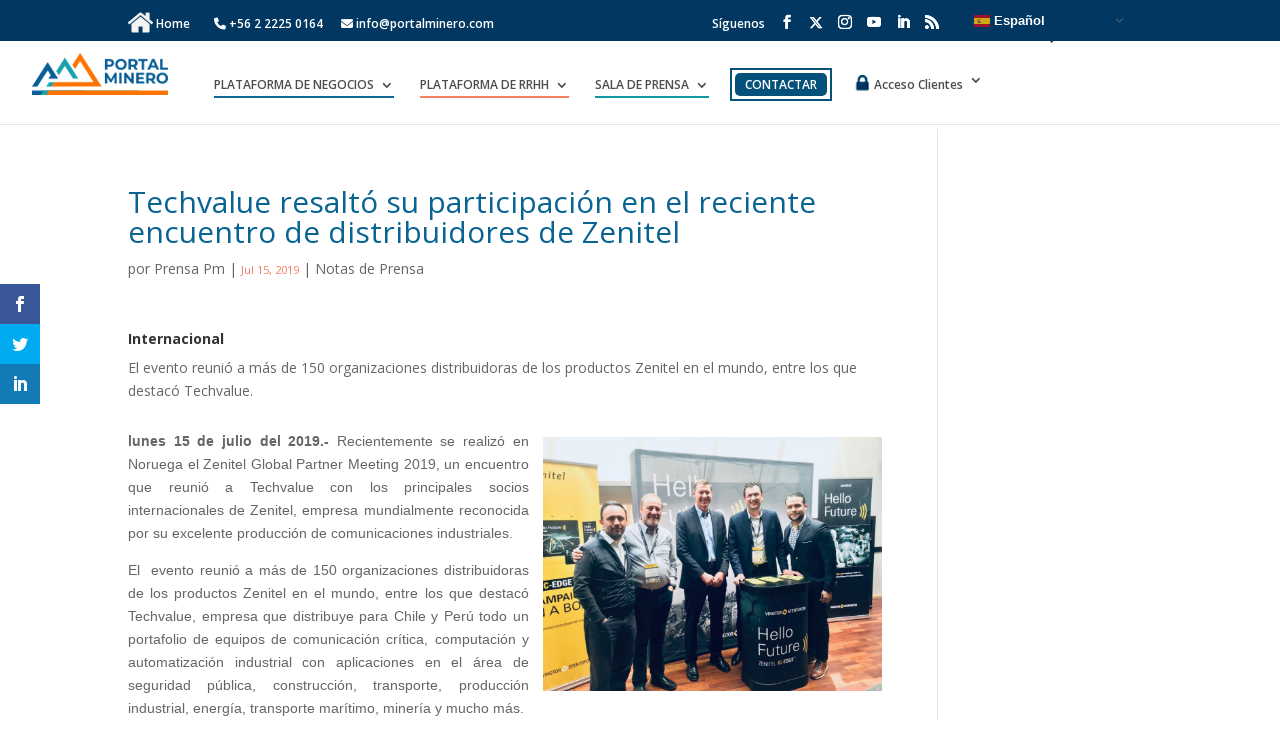

--- FILE ---
content_type: text/html; charset=UTF-8
request_url: https://www.portalminero.com/wp/techvalue-resalto-su-participacion-en-el-reciente-encuentro-de-distribuidores-de-zenitel/
body_size: 177223
content:
<!DOCTYPE html>
<html lang="es" prefix="og: http://ogp.me/ns#">
<head>
<!-- Google Tag Manager -->
<script>(function(w,d,s,l,i){w[l]=w[l]||[];w[l].push({'gtm.start':
new Date().getTime(),event:'gtm.js'});var f=d.getElementsByTagName(s)[0],
j=d.createElement(s),dl=l!='dataLayer'?'&l='+l:'';j.async=true;j.src=
'https://www.googletagmanager.com/gtm.js?id='+i+dl;f.parentNode.insertBefore(j,f);
})(window,document,'script','dataLayer','GTM-NFJZS6R');</script>
<!-- End Google Tag Manager -->
	
<!-- Google tag (gtag.js) --> 
	<script async src="https://www.googletagmanager.com/gtag/js?id=G-27JYHRNSH7"></script> 
	<script> window.dataLayer = window.dataLayer || []; 
		function gtag(){dataLayer.push(arguments);} gtag('js', new Date()); 
		gtag('config', 'G-27JYHRNSH7'); 
	</script>


<!--Portalminero-->
<link rel="stylesheet"         href="https://www.portalminero.com/wp/wp-pminero/recursos_pmwp/css/css_general_app.css">
<link rel="stylesheet"         href="https://www.portalminero.com/wp/wp-pminero/css/css_comercio.css">
<script type='text/javascript' src="https://www.portalminero.com/wp/wp-pminero/js/script_pm.js"></script>


<!--Para Boletín-->
<meta  content="width=device-width,initial-scale=1.0, maximum-scale=1.0, user-scalable=0" name="viewport">
<meta name="google-site-verification" content="FVWm2vYsgO7gKhxe-suJFCdnG09PBg0sLgii3ulEikE" />

<!--Fin Boletin-->


   
<!--Portalminero ssl
Strict-Transport-Security: max-age=63072000; includeSubDomains; preload  --> 

<!--Fin Portalminero-->



	<meta charset="UTF-8" />
<meta http-equiv="X-UA-Compatible" content="IE=edge">
	<link rel="pingback" href="https://www.portalminero.com/wp/xmlrpc.php" />
	<link rel="stylesheet" href="https://www.portalminero.com/wp/wp-content/themes/Divi_new/css/suma.css?v=1769429709">

	<script>var et_site_url='https://www.portalminero.com/wp';var et_post_id='80675';function et_core_page_resource_fallback(a,b){"undefined"===typeof b&&(b=a.sheet.cssRules&&0===a.sheet.cssRules.length);b&&(a.onerror=null,a.onload=null,a.href?a.href=et_site_url+"/?et_core_page_resource="+a.id+et_post_id:a.src&&(a.src=et_site_url+"/?et_core_page_resource="+a.id+et_post_id))}
</script><meta name='robots' content='max-image-preview:large' />

<!-- Optimización para motores de búsqueda de Rank Math - https://s.rankmath.com/home -->
<title>Techvalue resaltó su participación en el reciente encuentro de distribuidores de Zenitel - Portal Minero</title>
<meta name="description" content="El evento reunió a más de 150 organizaciones distribuidoras de los productos Zenitel en el mundo, entre los que destacó Techvalue."/>
<meta name="robots" content="follow, index, max-snippet:-1, max-video-preview:-1, max-image-preview:large"/>
<link rel="canonical" href="https://www.portalminero.com/wp/techvalue-resalto-su-participacion-en-el-reciente-encuentro-de-distribuidores-de-zenitel/" />
<meta property="og:locale" content="es_ES">
<meta property="og:type" content="article">
<meta property="og:title" content="Techvalue resaltó su participación en el reciente encuentro de distribuidores de Zenitel - Portal Minero">
<meta property="og:description" content="El evento reunió a más de 150 organizaciones distribuidoras de los productos Zenitel en el mundo, entre los que destacó Techvalue.">
<meta property="og:url" content="https://www.portalminero.com/wp/techvalue-resalto-su-participacion-en-el-reciente-encuentro-de-distribuidores-de-zenitel/">
<meta property="og:site_name" content="Portal Minero">
<meta property="article:publisher" content="https://www.facebook.com/PortalMinero/">
<meta property="article:section" content="Notas de Prensa">
<meta property="article:published_time" content="2019-07-15T00:00:00+00:00">
<meta property="article:modified_time" content="2020-01-28T21:00:58+00:00">
<meta property="og:updated_time" content="2020-01-28T21:00:58+00:00">
<meta property="og:image" content="https://www.portalminero.com/wp/wp-content/uploads/subidos/notasprensa/80675_5d2cb4c401111.jpg">
<meta property="og:image:secure_url" content="https://www.portalminero.com/wp/wp-content/uploads/subidos/notasprensa/80675_5d2cb4c401111.jpg">
<meta property="og:image:width" content="500">
<meta property="og:image:height" content="375">
<meta property="og:image:alt" content="Techvalue">
<meta property="og:image:type" content="image/jpeg">
<meta name="twitter:card" content="summary_large_image">
<meta name="twitter:title" content="Techvalue resaltó su participación en el reciente encuentro de distribuidores de Zenitel - Portal Minero">
<meta name="twitter:description" content="El evento reunió a más de 150 organizaciones distribuidoras de los productos Zenitel en el mundo, entre los que destacó Techvalue.">
<meta name="twitter:image" content="https://www.portalminero.com/wp/wp-content/uploads/subidos/notasprensa/80675_5d2cb4c401111.jpg">
<script type="application/ld+json" class="rank-math-schema">{
    "@context": "https://schema.org",
    "@graph": [
        {
            "@type": "Organization",
            "@id": "https://www.portalminero.com/wp/#organization",
            "name": "Portal Minero",
            "url": "https://www.portalminero.com/wp",
            "email": "info@portalminero.com",
            "logo": {
                "@type": "ImageObject",
                "url": "https://www.portalminero.com/wp/wp-content/uploads/2023/11/logo2.png"
            },
            "contactPoint": [
                {
                    "@type": "ContactPoint",
                    "telephone": "+56979667086",
                    "contactType": "customer support"
                }
            ]
        },
        {
            "@type": "WebSite",
            "@id": "https://www.portalminero.com/wp/#website",
            "url": "https://www.portalminero.com/wp",
            "name": "Portal Minero",
            "publisher": {
                "@id": "https://www.portalminero.com/wp/#organization"
            },
            "inLanguage": "es",
            "potentialAction": {
                "@type": "SearchAction",
                "target": "https://www.portalminero.com/wp/?s={search_term_string}",
                "query-input": "required name=search_term_string"
            }
        },
        {
            "@type": "ImageObject",
            "@id": "https://www.portalminero.com/wp/techvalue-resalto-su-participacion-en-el-reciente-encuentro-de-distribuidores-de-zenitel/#primaryImage",
            "url": "https://www.portalminero.com/wp/wp-content/uploads/subidos/notasprensa/80675_5d2cb4c401111.jpg",
            "width": 500,
            "height": 375
        },
        {
            "@type": "WebPage",
            "@id": "https://www.portalminero.com/wp/techvalue-resalto-su-participacion-en-el-reciente-encuentro-de-distribuidores-de-zenitel/#webpage",
            "url": "https://www.portalminero.com/wp/techvalue-resalto-su-participacion-en-el-reciente-encuentro-de-distribuidores-de-zenitel/",
            "name": "Techvalue resalt\u00f3 su participaci\u00f3n en el reciente encuentro de distribuidores de Zenitel - Portal Minero",
            "datePublished": "2019-07-15T00:00:00+00:00",
            "dateModified": "2020-01-28T21:00:58+00:00",
            "isPartOf": {
                "@id": "https://www.portalminero.com/wp/#website"
            },
            "primaryImageOfPage": {
                "@id": "https://www.portalminero.com/wp/techvalue-resalto-su-participacion-en-el-reciente-encuentro-de-distribuidores-de-zenitel/#primaryImage"
            },
            "inLanguage": "es"
        },
        {
            "@type": "BlogPosting",
            "headline": "Techvalue resalt\u00f3 su participaci\u00f3n en el reciente encuentro de distribuidores de Zenitel - Portal Minero",
            "datePublished": "2019-07-15GMT+000000:00:00+00:00",
            "dateModified": "2020-01-28GMT+000021:00:58+00:00",
            "author": {
                "@type": "Person",
                "name": "Portal Minero"
            },
            "@id": "https://www.portalminero.com/wp/techvalue-resalto-su-participacion-en-el-reciente-encuentro-de-distribuidores-de-zenitel/#schema-545072",
            "isPartOf": {
                "@id": "https://www.portalminero.com/wp/techvalue-resalto-su-participacion-en-el-reciente-encuentro-de-distribuidores-de-zenitel/#webpage"
            },
            "publisher": {
                "@id": "https://www.portalminero.com/wp/#organization"
            },
            "image": {
                "@id": "https://www.portalminero.com/wp/techvalue-resalto-su-participacion-en-el-reciente-encuentro-de-distribuidores-de-zenitel/#primaryImage"
            },
            "inLanguage": "es",
            "mainEntityOfPage": {
                "@id": "https://www.portalminero.com/wp/techvalue-resalto-su-participacion-en-el-reciente-encuentro-de-distribuidores-de-zenitel/#webpage"
            }
        }
    ]
}</script>
<!-- /Plugin Rank Math WordPress SEO -->

<link rel='dns-prefetch' href='//ajax.googleapis.com' />
<link rel='dns-prefetch' href='//cdnjs.cloudflare.com' />
<link rel='dns-prefetch' href='//fonts.googleapis.com' />
<link rel='dns-prefetch' href='//use.fontawesome.com' />
<link rel='dns-prefetch' href='//s.w.org' />
<link rel="alternate" type="application/rss+xml" title="Portal Minero &raquo; Feed" href="https://www.portalminero.com/wp/feed/" />
<link rel="alternate" type="application/rss+xml" title="Portal Minero &raquo; Feed de los comentarios" href="https://www.portalminero.com/wp/comments/feed/" />
<link rel="alternate" type="application/rss+xml" title="Portal Minero &raquo; Comentario Techvalue resaltó su participación en el reciente encuentro de distribuidores de Zenitel del feed" href="https://www.portalminero.com/wp/techvalue-resalto-su-participacion-en-el-reciente-encuentro-de-distribuidores-de-zenitel/feed/" />
<script type="text/javascript">
window._wpemojiSettings = {"baseUrl":"https:\/\/s.w.org\/images\/core\/emoji\/14.0.0\/72x72\/","ext":".png","svgUrl":"https:\/\/s.w.org\/images\/core\/emoji\/14.0.0\/svg\/","svgExt":".svg","source":{"concatemoji":"https:\/\/www.portalminero.com\/wp\/wp-includes\/js\/wp-emoji-release.min.js?ver=6.0.2"}};
/*! This file is auto-generated */
!function(e,a,t){var n,r,o,i=a.createElement("canvas"),p=i.getContext&&i.getContext("2d");function s(e,t){var a=String.fromCharCode,e=(p.clearRect(0,0,i.width,i.height),p.fillText(a.apply(this,e),0,0),i.toDataURL());return p.clearRect(0,0,i.width,i.height),p.fillText(a.apply(this,t),0,0),e===i.toDataURL()}function c(e){var t=a.createElement("script");t.src=e,t.defer=t.type="text/javascript",a.getElementsByTagName("head")[0].appendChild(t)}for(o=Array("flag","emoji"),t.supports={everything:!0,everythingExceptFlag:!0},r=0;r<o.length;r++)t.supports[o[r]]=function(e){if(!p||!p.fillText)return!1;switch(p.textBaseline="top",p.font="600 32px Arial",e){case"flag":return s([127987,65039,8205,9895,65039],[127987,65039,8203,9895,65039])?!1:!s([55356,56826,55356,56819],[55356,56826,8203,55356,56819])&&!s([55356,57332,56128,56423,56128,56418,56128,56421,56128,56430,56128,56423,56128,56447],[55356,57332,8203,56128,56423,8203,56128,56418,8203,56128,56421,8203,56128,56430,8203,56128,56423,8203,56128,56447]);case"emoji":return!s([129777,127995,8205,129778,127999],[129777,127995,8203,129778,127999])}return!1}(o[r]),t.supports.everything=t.supports.everything&&t.supports[o[r]],"flag"!==o[r]&&(t.supports.everythingExceptFlag=t.supports.everythingExceptFlag&&t.supports[o[r]]);t.supports.everythingExceptFlag=t.supports.everythingExceptFlag&&!t.supports.flag,t.DOMReady=!1,t.readyCallback=function(){t.DOMReady=!0},t.supports.everything||(n=function(){t.readyCallback()},a.addEventListener?(a.addEventListener("DOMContentLoaded",n,!1),e.addEventListener("load",n,!1)):(e.attachEvent("onload",n),a.attachEvent("onreadystatechange",function(){"complete"===a.readyState&&t.readyCallback()})),(e=t.source||{}).concatemoji?c(e.concatemoji):e.wpemoji&&e.twemoji&&(c(e.twemoji),c(e.wpemoji)))}(window,document,window._wpemojiSettings);
</script>
<meta content="Divi v.3.15" name="generator"/><style type="text/css">
img.wp-smiley,
img.emoji {
	display: inline !important;
	border: none !important;
	box-shadow: none !important;
	height: 1em !important;
	width: 1em !important;
	margin: 0 0.07em !important;
	vertical-align: -0.1em !important;
	background: none !important;
	padding: 0 !important;
}
</style>
	<link rel='stylesheet' id='wpdt-divi-css'  href='https://www.portalminero.com/wp/wp-content/plugins/wpdatatables/integrations/page_builders/divi-wpdt/styles/divi-wpdt.css?ver=2.1.62' type='text/css' media='all' />
<link rel='stylesheet' id='gtranslate-style-css'  href='https://www.portalminero.com/wp/wp-content/plugins/gtranslate/gtranslate-style16.css?ver=6.0.2' type='text/css' media='all' />
<link rel='stylesheet' id='wp-block-library-css'  href='https://www.portalminero.com/wp/wp-includes/css/dist/block-library/style.min.css?ver=6.0.2' type='text/css' media='all' />
<link rel='stylesheet' id='wc-block-style-css'  href='https://www.portalminero.com/wp/wp-content/plugins/woocommerce/packages/woocommerce-blocks/build/style.css?ver=2.4.5' type='text/css' media='all' />
<style id='global-styles-inline-css' type='text/css'>
body{--wp--preset--color--black: #000000;--wp--preset--color--cyan-bluish-gray: #abb8c3;--wp--preset--color--white: #ffffff;--wp--preset--color--pale-pink: #f78da7;--wp--preset--color--vivid-red: #cf2e2e;--wp--preset--color--luminous-vivid-orange: #ff6900;--wp--preset--color--luminous-vivid-amber: #fcb900;--wp--preset--color--light-green-cyan: #7bdcb5;--wp--preset--color--vivid-green-cyan: #00d084;--wp--preset--color--pale-cyan-blue: #8ed1fc;--wp--preset--color--vivid-cyan-blue: #0693e3;--wp--preset--color--vivid-purple: #9b51e0;--wp--preset--gradient--vivid-cyan-blue-to-vivid-purple: linear-gradient(135deg,rgba(6,147,227,1) 0%,rgb(155,81,224) 100%);--wp--preset--gradient--light-green-cyan-to-vivid-green-cyan: linear-gradient(135deg,rgb(122,220,180) 0%,rgb(0,208,130) 100%);--wp--preset--gradient--luminous-vivid-amber-to-luminous-vivid-orange: linear-gradient(135deg,rgba(252,185,0,1) 0%,rgba(255,105,0,1) 100%);--wp--preset--gradient--luminous-vivid-orange-to-vivid-red: linear-gradient(135deg,rgba(255,105,0,1) 0%,rgb(207,46,46) 100%);--wp--preset--gradient--very-light-gray-to-cyan-bluish-gray: linear-gradient(135deg,rgb(238,238,238) 0%,rgb(169,184,195) 100%);--wp--preset--gradient--cool-to-warm-spectrum: linear-gradient(135deg,rgb(74,234,220) 0%,rgb(151,120,209) 20%,rgb(207,42,186) 40%,rgb(238,44,130) 60%,rgb(251,105,98) 80%,rgb(254,248,76) 100%);--wp--preset--gradient--blush-light-purple: linear-gradient(135deg,rgb(255,206,236) 0%,rgb(152,150,240) 100%);--wp--preset--gradient--blush-bordeaux: linear-gradient(135deg,rgb(254,205,165) 0%,rgb(254,45,45) 50%,rgb(107,0,62) 100%);--wp--preset--gradient--luminous-dusk: linear-gradient(135deg,rgb(255,203,112) 0%,rgb(199,81,192) 50%,rgb(65,88,208) 100%);--wp--preset--gradient--pale-ocean: linear-gradient(135deg,rgb(255,245,203) 0%,rgb(182,227,212) 50%,rgb(51,167,181) 100%);--wp--preset--gradient--electric-grass: linear-gradient(135deg,rgb(202,248,128) 0%,rgb(113,206,126) 100%);--wp--preset--gradient--midnight: linear-gradient(135deg,rgb(2,3,129) 0%,rgb(40,116,252) 100%);--wp--preset--duotone--dark-grayscale: url('#wp-duotone-dark-grayscale');--wp--preset--duotone--grayscale: url('#wp-duotone-grayscale');--wp--preset--duotone--purple-yellow: url('#wp-duotone-purple-yellow');--wp--preset--duotone--blue-red: url('#wp-duotone-blue-red');--wp--preset--duotone--midnight: url('#wp-duotone-midnight');--wp--preset--duotone--magenta-yellow: url('#wp-duotone-magenta-yellow');--wp--preset--duotone--purple-green: url('#wp-duotone-purple-green');--wp--preset--duotone--blue-orange: url('#wp-duotone-blue-orange');--wp--preset--font-size--small: 13px;--wp--preset--font-size--medium: 20px;--wp--preset--font-size--large: 36px;--wp--preset--font-size--x-large: 42px;}.has-black-color{color: var(--wp--preset--color--black) !important;}.has-cyan-bluish-gray-color{color: var(--wp--preset--color--cyan-bluish-gray) !important;}.has-white-color{color: var(--wp--preset--color--white) !important;}.has-pale-pink-color{color: var(--wp--preset--color--pale-pink) !important;}.has-vivid-red-color{color: var(--wp--preset--color--vivid-red) !important;}.has-luminous-vivid-orange-color{color: var(--wp--preset--color--luminous-vivid-orange) !important;}.has-luminous-vivid-amber-color{color: var(--wp--preset--color--luminous-vivid-amber) !important;}.has-light-green-cyan-color{color: var(--wp--preset--color--light-green-cyan) !important;}.has-vivid-green-cyan-color{color: var(--wp--preset--color--vivid-green-cyan) !important;}.has-pale-cyan-blue-color{color: var(--wp--preset--color--pale-cyan-blue) !important;}.has-vivid-cyan-blue-color{color: var(--wp--preset--color--vivid-cyan-blue) !important;}.has-vivid-purple-color{color: var(--wp--preset--color--vivid-purple) !important;}.has-black-background-color{background-color: var(--wp--preset--color--black) !important;}.has-cyan-bluish-gray-background-color{background-color: var(--wp--preset--color--cyan-bluish-gray) !important;}.has-white-background-color{background-color: var(--wp--preset--color--white) !important;}.has-pale-pink-background-color{background-color: var(--wp--preset--color--pale-pink) !important;}.has-vivid-red-background-color{background-color: var(--wp--preset--color--vivid-red) !important;}.has-luminous-vivid-orange-background-color{background-color: var(--wp--preset--color--luminous-vivid-orange) !important;}.has-luminous-vivid-amber-background-color{background-color: var(--wp--preset--color--luminous-vivid-amber) !important;}.has-light-green-cyan-background-color{background-color: var(--wp--preset--color--light-green-cyan) !important;}.has-vivid-green-cyan-background-color{background-color: var(--wp--preset--color--vivid-green-cyan) !important;}.has-pale-cyan-blue-background-color{background-color: var(--wp--preset--color--pale-cyan-blue) !important;}.has-vivid-cyan-blue-background-color{background-color: var(--wp--preset--color--vivid-cyan-blue) !important;}.has-vivid-purple-background-color{background-color: var(--wp--preset--color--vivid-purple) !important;}.has-black-border-color{border-color: var(--wp--preset--color--black) !important;}.has-cyan-bluish-gray-border-color{border-color: var(--wp--preset--color--cyan-bluish-gray) !important;}.has-white-border-color{border-color: var(--wp--preset--color--white) !important;}.has-pale-pink-border-color{border-color: var(--wp--preset--color--pale-pink) !important;}.has-vivid-red-border-color{border-color: var(--wp--preset--color--vivid-red) !important;}.has-luminous-vivid-orange-border-color{border-color: var(--wp--preset--color--luminous-vivid-orange) !important;}.has-luminous-vivid-amber-border-color{border-color: var(--wp--preset--color--luminous-vivid-amber) !important;}.has-light-green-cyan-border-color{border-color: var(--wp--preset--color--light-green-cyan) !important;}.has-vivid-green-cyan-border-color{border-color: var(--wp--preset--color--vivid-green-cyan) !important;}.has-pale-cyan-blue-border-color{border-color: var(--wp--preset--color--pale-cyan-blue) !important;}.has-vivid-cyan-blue-border-color{border-color: var(--wp--preset--color--vivid-cyan-blue) !important;}.has-vivid-purple-border-color{border-color: var(--wp--preset--color--vivid-purple) !important;}.has-vivid-cyan-blue-to-vivid-purple-gradient-background{background: var(--wp--preset--gradient--vivid-cyan-blue-to-vivid-purple) !important;}.has-light-green-cyan-to-vivid-green-cyan-gradient-background{background: var(--wp--preset--gradient--light-green-cyan-to-vivid-green-cyan) !important;}.has-luminous-vivid-amber-to-luminous-vivid-orange-gradient-background{background: var(--wp--preset--gradient--luminous-vivid-amber-to-luminous-vivid-orange) !important;}.has-luminous-vivid-orange-to-vivid-red-gradient-background{background: var(--wp--preset--gradient--luminous-vivid-orange-to-vivid-red) !important;}.has-very-light-gray-to-cyan-bluish-gray-gradient-background{background: var(--wp--preset--gradient--very-light-gray-to-cyan-bluish-gray) !important;}.has-cool-to-warm-spectrum-gradient-background{background: var(--wp--preset--gradient--cool-to-warm-spectrum) !important;}.has-blush-light-purple-gradient-background{background: var(--wp--preset--gradient--blush-light-purple) !important;}.has-blush-bordeaux-gradient-background{background: var(--wp--preset--gradient--blush-bordeaux) !important;}.has-luminous-dusk-gradient-background{background: var(--wp--preset--gradient--luminous-dusk) !important;}.has-pale-ocean-gradient-background{background: var(--wp--preset--gradient--pale-ocean) !important;}.has-electric-grass-gradient-background{background: var(--wp--preset--gradient--electric-grass) !important;}.has-midnight-gradient-background{background: var(--wp--preset--gradient--midnight) !important;}.has-small-font-size{font-size: var(--wp--preset--font-size--small) !important;}.has-medium-font-size{font-size: var(--wp--preset--font-size--medium) !important;}.has-large-font-size{font-size: var(--wp--preset--font-size--large) !important;}.has-x-large-font-size{font-size: var(--wp--preset--font-size--x-large) !important;}
</style>
<link rel='stylesheet' id='contact-form-7-css'  href='https://www.portalminero.com/wp/wp-content/plugins/contact-form-7/includes/css/styles.css?ver=5.6.3' type='text/css' media='all' />
<link rel='stylesheet' id='lazyloadxt-fadein-style-css'  href='//cdnjs.cloudflare.com/ajax/libs/jquery.lazyloadxt/1.0.5/jquery.lazyloadxt.fadein.min.css?ver=1.0.5' type='text/css' media='all' />
<link rel='stylesheet' id='lazyloadxt-spinner-style-css'  href='//cdnjs.cloudflare.com/ajax/libs/jquery.lazyloadxt/1.0.5/jquery.lazyloadxt.spinner.min.css?ver=1.0.5' type='text/css' media='all' />
<link rel='stylesheet' id='rs-plugin-settings-css'  href='https://www.portalminero.com/wp/wp-content/plugins/revslider/public/assets/css/settings.css?ver=5.4.8' type='text/css' media='all' />
<style id='rs-plugin-settings-inline-css' type='text/css'>
#rs-demo-id {}
</style>
<link rel='stylesheet' id='saswg-remodal-animate-css'  href='https://www.portalminero.com/wp/wp-content/plugins/sawebsolution-multi-modal----/css/animate.css?ver=6.0.2' type='text/css' media='all' />
<link rel='stylesheet' id='saswg-remodal-replete-modal-css'  href='https://www.portalminero.com/wp/wp-content/plugins/sawebsolution-multi-modal----/css/replete-modal.css?ver=6.0.2' type='text/css' media='all' />
<link rel='stylesheet' id='woocommerce-layout-css'  href='https://www.portalminero.com/wp/wp-content/plugins/woocommerce/assets/css/woocommerce-layout.css?ver=3.8.0' type='text/css' media='all' />
<link rel='stylesheet' id='woocommerce-smallscreen-css'  href='https://www.portalminero.com/wp/wp-content/plugins/woocommerce/assets/css/woocommerce-smallscreen.css?ver=3.8.0' type='text/css' media='only screen and (max-width: 768px)' />
<link rel='stylesheet' id='woocommerce-general-css'  href='https://www.portalminero.com/wp/wp-content/plugins/woocommerce/assets/css/woocommerce.css?ver=3.8.0' type='text/css' media='all' />
<style id='woocommerce-inline-inline-css' type='text/css'>
.woocommerce form .form-row .required { visibility: visible; }
</style>
<link rel='stylesheet' id='wpdiscuz-font-awesome-css'  href='https://www.portalminero.com/wp/wp-content/plugins/wpdiscuz/assets/third-party/font-awesome-5.0.6/css/fontawesome-all.min.css?ver=5.3.5' type='text/css' media='all' />
<link rel='stylesheet' id='wpdiscuz-frontend-css-css'  href='https://www.portalminero.com/wp/wp-content/plugins/wpdiscuz/assets/css/wpdiscuz.css?ver=5.3.5' type='text/css' media='all' />
<link rel='stylesheet' id='wpdiscuz-user-content-css-css'  href='https://www.portalminero.com/wp/wp-content/plugins/wpdiscuz/assets/css/wpdiscuz-user-content.css?ver=5.3.5' type='text/css' media='all' />
<link rel='stylesheet' id='et_monarch-css-css'  href='https://www.portalminero.com/wp/wp-content/plugins/monarch/css/style.css?ver=1.4.14' type='text/css' media='all' />
<link rel='stylesheet' id='et-gf-open-sans-css'  href='https://fonts.googleapis.com/css?family=Open+Sans:400,700' type='text/css' media='all' />
<link rel='stylesheet' id='divi-fonts-css'  href='https://fonts.googleapis.com/css?family=Open+Sans:300italic,400italic,600italic,700italic,800italic,400,300,600,700,800&#038;subset=latin,latin-ext' type='text/css' media='all' />
<link rel='stylesheet' id='divi-style-css'  href='https://www.portalminero.com/wp/wp-content/themes/Divi_new/style.dev.css?ver=3.15' type='text/css' media='all' />
<link rel='stylesheet' id='fontawesome-css'  href='https://use.fontawesome.com/releases/v5.6.1/css/all.css?ver=3.15' type='text/css' media='all' />
<link rel='stylesheet' id='font-css'  href='https://fonts.googleapis.com/css?family=Acme%7CMontserrat&#038;ver=3.15' type='text/css' media='all' />
<link rel='stylesheet' id='slider_noticias-css'  href='https://www.portalminero.com/wp/wp-content/themes/Divi_new/css/slider_noticias.css?ver=6.0.2' type='text/css' media='all' />
<link rel='stylesheet' id='evcal_google_fonts-css'  href='//fonts.googleapis.com/css?family=Oswald%3A400%2C300%7COpen+Sans%3A700%2C400%2C400i%7CRoboto%3A700%2C400&#038;ver=6.0.2' type='text/css' media='screen' />
<link rel='stylesheet' id='evcal_cal_default-css'  href='//www.portalminero.com/wp/wp-content/plugins/eventON/assets/css/eventon_styles.css?ver=2.7.3' type='text/css' media='all' />
<link rel='stylesheet' id='evo_font_icons-css'  href='//www.portalminero.com/wp/wp-content/plugins/eventON/assets/fonts/font-awesome.css?ver=2.7.3' type='text/css' media='all' />
<style id='evo_dynamic_styles-inline-css' type='text/css'>
.eventon_events_list .eventon_list_event .desc_trig, .evopop_top{background-color:#474747}.eventon_events_list .eventon_list_event .desc_trig:hover{background-color:#616161}.ajde_evcal_calendar .calendar_header p,
				.ajde_evcal_calendar .evcal_evdata_row .evcal_evdata_cell h3.evo_h3,
				.evo_lightbox_content h3.evo_h3,
				body .ajde_evcal_calendar h4.evo_h4, 
				.evo_content_in h4.evo_h4,
				.evo_metarow_ICS .evcal_evdata_cell p a,
				.eventon_events_list .eventon_list_event .evcal_desc span.evcal_desc2, 
				.eventon_list_event .evcal_desc span.evcal_event_title,
				.evcal_desc span.evcal_desc2,	
				.evo_metarow_ICS .evcal_evdata_cell p a, 
				.evo_metarow_learnMICS .evcal_col50 .evcal_evdata_cell p a,
				.eventon_list_event .evo_metarow_locImg p.evoLOCtxt .evo_loc_text_title,		
				.evo_clik_row .evo_h3,
				.evotax_term_card .evotax_term_details h2, 
				.evotax_term_card h3.evotax_term_subtitle,
				.ajde_evcal_calendar .evo_sort_btn,
				.eventon_main_section  #evcal_cur,	
				.ajde_evcal_calendar .calendar_header p.evo_month_title,		
				.ajde_evcal_calendar .eventon_events_list .evcal_month_line p,
				.eventon_events_list .eventon_list_event .evcal_cblock,			
				.ajde_evcal_calendar .evcal_month_line,
				.eventon_event .event_excerpt_in h3,.evosch_blocks_list .evosch_nav li, 
			    .evosch_oneday_schedule p em.time, 
			    .evosch_oneday_schedule p span b, 
			    .evosch_oneday_schedule p span i,
			    .eventon_list_event .event_description .evosch_oneday_schedule li.date, 
			    .evo_lightbox .evosch_oneday_schedule li.date{font-family:roboto, 'arial narrow'}.ajde_evcal_calendar .eventon_events_list p,
				.eventon_events_list .eventon_list_event .evcal_desc span, 
				.evo_pop_body .evcal_desc span,
				.eventon_events_list .eventon_list_event .evcal_desc span.evcal_event_subtitle, 
				.evo_pop_body .evcal_desc span.evcal_event_subtitle,
				.ajde_evcal_calendar .eventon_list_event .event_description .evcal_btn, 
				.evo_pop_body .evcal_btn, .evcal_btn,
				.eventon_events_list .eventon_list_event .cancel_event .evo_event_headers, 
				.evo_pop_body .evo_event_headers.canceled,
				.eventon_events_list .eventon_list_event .evcal_list_a .evo_above_title span,
				.evo_pop_body .evcal_list_a .evo_above_title span,
				.evcal_evdata_row.evcal_event_details .evcal_evdata_cell p,
				#evcal_list .eventon_list_event .evoInput, .evo_pop_body .evoInput,
				.evcal_evdata_row .evcal_evdata_cell p, 
				#evcal_list .eventon_list_event p.no_events,
				.ajde_evcal_calendar .eventon_events_list .eventon_desc_in ul,
				.evoGuideCall em,
				.evo_cal_above span,
				.ajde_evcal_calendar .calendar_header .evo_j_dates .legend,
				.eventon_sort_line p, .eventon_filter_line p,.evoss_lightbox .evospk_info,
    			.evosch_oneday_schedule p span span.evoss_show{font-family:'open sans', 'arial narrow'}.ajde_evcal_calendar .evo_sort_btn, .eventon_sf_field p, .evo_srt_sel p.fa{color:#919191}.ajde_evcal_calendar .evo_sort_btn:hover{color:#d8d8d8}#evcal_list .eventon_list_event .evcal_desc em,  .evo_lightboxes .evcal_desc em{color:#FFFFFF}#evcal_list .eventon_list_event .evcal_desc em a{color:#B5B5B5}
				#evcal_list .eventon_list_event .event_description .evcal_btn, .evo_pop_body .evcal_btn{color:#ffffff;background:#237ebd;}#evcal_list .eventon_list_event .event_description .evcal_btn:hover, .evo_pop_body .evcal_btn:hover{color:#ffffff;background:#237ebd;}.evcal_evdata_row .evcal_evdata_icons i, .evcal_evdata_row .evcal_evdata_custometa_icons i{color:#6B6B6B;font-size:18px;}.evcal_evdata_row .evcal_evdata_cell h3, .evo_clik_row .evo_h3{font-size:18px}#evcal_list .eventon_list_event .evcal_cblock, .evo_lightboxes .evo_pop_body .evcal_cblock{color:#FFFFFF}.evcal_evdata_row .evcal_evdata_cell h2, .evcal_evdata_row .evcal_evdata_cell h3, .evorow .evo_clik_row h3, 
			.evcal_evdata_row .evcal_evdata_cell h3 a{color:#d6d6d6}#evcal_list .eventon_list_event .evcal_eventcard p, 
				.ajde_evcal_calendar .eventon_events_list .eventon_desc_in ul,
				.evo_lightboxes .evo_pop_body .evcal_evdata_row .evcal_evdata_cell p,
				.evo_lightboxes .evcal_evdata_cell p a{color:#d9d9d9}.ajde_evcal_calendar #evcal_head.calendar_header #evcal_cur, .ajde_evcal_calendar .evcal_month_line p{color:#C6C6C6}.eventon_events_list .eventon_list_event .evcal_eventcard, .evcal_evdata_row, .evorow .tbrow, .dark1, .evo_pop_body{background-color:#282828}.dark1:hover{background-color:#3A3A3A}.event_description .bordb, #evcal_list .bordb, .eventon_events_list .eventon_list_event .event_description, .bordr, #evcal_list, .evo_pop_body .bordb{border-color:#4F4F4F}.eventon_events_list .eventon_list_event .evcal_list_a:after,  
			.evcal_list_a:after{background-color:#000000}.eventon_events_list .eventon_list_event .evcal_list_a.featured_event{background-color:#fff6e2}.eventon_events_list .eventon_list_event .evcal_list_a.featured_event:hover{background-color:#ffecc5}#eventon_loadbar_section, .evopop_top{border-color:#000000}.eventon_events_list .eventon_list_event .evcal_desc span.evo_above_title span.featured, .evo_pop_body .evcal_desc span.evo_above_title span.featured{color:#ffffff;background-color:#ffcb55;}.event_description .evcal_close{background-color:#303030}.event_description .evcal_close:hover{background-color:#4F4E4E}#evcal_list .evorow.getdirections, .evo_pop_body .evorow.getdirections{background-color:#4F4E4E}#evcal_list .evorow.getdirections .evoInput, .evo_pop_body .evorow.getdirections .evoInput{color:#D2D2D2}#evcal_list .evorow.getdirections .evcalicon_9 i, .evo_pop_body .evorow.getdirections .evcalicon_9 i{color:#C0C0C0}#evcal_list .eventon_list_event .evcal_desc span.evcal_event_title, 
				.ajde_evcal_calendar.boxy.boxstyle1 #evcal_list .eventon_list_event .evcal_desc span.evcal_event_title,
				.evo_lightboxes .evo_pop_body .evcal_desc span.evcal_desc2{color:#FFFFFF}.ajde_evcal_calendar.boxy #evcal_list .eventon_list_event .evcal_desc span.evcal_event_title{color:#ffffff}.eventon_events_list .eventon_list_event .evcal_desc span.evcal_event_subtitle, 
				.evo_lightboxes .evo_pop_body .evcal_desc span.evcal_event_subtitle{color:#EDEDED}.fp_popup_option i{color:#999;font-size:22px;}.evo_cal_above span{color:#ffffff;background-color:#6E6E6E;}.evo_cal_above span:hover{color:#ffffff;background-color:#737070;}.evo_cal_above span.evo-gototoday-btn{color:#ffffff;background-color:#ADADAD;}.evo_cal_above span.evo-gototoday-btn:hover{color:#ffffff;background-color:#d3d3d3;}.ajde_evcal_calendar .calendar_header .evo_j_dates .legend a{color:#a0a09f;background-color:#3A3A3A;}.ajde_evcal_calendar .calendar_header .evo_j_dates .legend a:hover{color:#a0a09f;background-color:#e6e6e6;}.ajde_evcal_calendar .calendar_header .evo_j_dates .legend a.current{color:#ffffff;background-color:#B2B2B2;}.ajde_evcal_calendar .calendar_header .evo_j_dates .legend a.set{color:#ffffff;background-color:#6C6C6C;}.ajde_evcal_calendar .calendar_header .evcal_arrows{color:#868686;border-color:#868686;background-color:#2C2C2C;}.ajde_evcal_calendar .calendar_header .evcal_arrows:hover{color:#A6A6A6;border-color:#A6A6A6;background-color:#737373;}.ajde_evcal_calendar .calendar_header .evcal_arrows .fa{color:#f0f0f0}.ajde_evcal_calendar .calendar_header .evcal_arrows:hover .fa{color:#ffffff}.eventon_events_list .eventon_list_event .evcal_desc span.evo_above_title span, .evo_pop_body .evcal_desc span.evo_above_title span{color:#ffffff;background-color:#F79191;}.eventon_events_list .eventon_list_event .evcal_desc span.evo_above_title span.canceled, .evo_pop_body .evcal_desc span.evo_above_title span.canceled{color:#ffffff;background-color:#F79191;}.eventon_events_list .eventon_list_event .cancel_event.evcal_list_a{color:#ffffff;background:repeating-linear-gradient(45deg,#2b2b2b,#2b2b2b 10px,#383738 10px,#383738 20px);}#eventon_loadbar{background-color:#545454}#eventon_loadbar:before{background-color:#f5b87a}.evcal_desc .evcal_desc3 em.evocmd_button, #evcal_list .evcal_desc .evcal_desc3 em.evocmd_button{color:#ffffff;background-color:#237dbd;}.evo_repeat_series_dates span{color:#b5b5b5;background-color:#4c4c4c;}.evo_metarow_socialmedia a.evo_ss:hover{background-color:#4F4F4F;}.evo_metarow_socialmedia a.evo_ss i{color:#888686;}.evo_metarow_socialmedia a.evo_ss:hover i{color:#ffffff;}.evo_metarow_socialmedia .evo_sm{border-color:#4F4F4F}body .EVOSR_section a.evo_do_search, body a.evosr_search_btn, .evo_search_bar_in a.evosr_search_btn{color:#3d3d3d}body .EVOSR_section a.evo_do_search:hover, body a.evosr_search_btn:hover, .evo_search_bar_in a.evosr_search_btn:hover{color:#bbbbbb}.EVOSR_section input, .evo_search_bar input{border-color:#EDEDED;background-color:#F2F2F2;}.evosr_blur{background-color:#f9d789;color:#14141E;}.evo_search_results_count span{background-color:#d2d2d2;color:#ffffff;}.EVOSR_section input:hover, .evo_search_bar input:hover{color:#c5c5c5}.evo_search_results_count{color:#14141E}.EVOSS_back_btn{color:#ffffff;background-color:#6b6b6b;}.EVOSS ul li .inner h2{color:#6b6b6b}.EVOSS ul li .inner p{color:#8c8c8c}.EVOSS_section{color:#6b6b6b}.EVOSS ul li .inner{background-color:#ffffff}.EVOSS ul li .inner:hover{background-color:#fffbf1}.EVOSS ul li .inner:after{color:#141412}.evcal_event_details .evcal_evdata_cell .eventon_details_shading_bot{
		background: -moz-linear-gradient(top,  rgba(40,40,40,0) 0%, rgba(40,40,40,0.01) 1%, rgba(40,40,40,1) 100%); /* FF3.6+ */
background: -webkit-gradient(linear, left top, left bottom, color-stop(0%,rgba(40,40,40,0)), color-stop(1%,rgba(40,40,40,0.01)), color-stop(100%,rgba(40,40,40,1))); /* Chrome,Safari4+ */
background: -webkit-linear-gradient(top,  rgba(40,40,404,0) 0%,rgba(40,40,40,0.01) 1%,rgba(40,40,40,1) 100%); /* Chrome10+,Safari5.1+ */
background: -o-linear-gradient(top,  rgba(40,40,40,0) 0%,rgba(40,40,40,0.01) 1%,rgba(40,40,40,1) 100%); /* Opera 11.10+ */
background: -ms-linear-gradient(top,  rgba(40,40,40,0) 0%,rgba(40,40,40,0.01) 1%,rgba(40,40,40,1) 100%); /* IE10+ */
background: linear-gradient(to bottom,  rgba(40,40,40,0) 0%,rgba(40,40,40,0.01) 1%,rgba(40,40,40,1) 100%); /* W3C */
filter: progid:DXImageTransform.Microsoft.gradient( startColorstr='#00282828', endColorstr='#282828',GradientType=0 ); /* IE6-9 */
	}#evcal_widget .eventon_events_list .eventon_list_event .evcal_desc .evcal_desc_info em{
				color:#FFFFFF
			}.evo_cal_above span.evo-gototoday-btn {
    background-color: #adadad;
}
.evo_cal_above span {
    background-color: #666;
}
.ajde_evcal_calendar .calendar_header .evo_j_dates .legend a.set {
    background-color: #0f9ba5;
}
.ajde_evcal_calendar .calendar_header .evo_j_dates .legend a {
    background-color: #f5f5f5;
}

#evcal_list div:nth-of-type(6n-5) p a.desc_trig {
  background-color: #0f9ba5 !important;
}
#evcal_list div:nth-of-type(6n-4) p a.desc_trig {
  background-color: #52b8b5 !important;
}
#evcal_list div:nth-of-type(6n-3) p a.desc_trig {
  background-color: #ff825f !important;
}
#evcal_list div:nth-of-type(6n-2) p a.desc_trig {
  background-color: #ffbd5f !important; 
}
#evcal_list div:nth-of-type(6n-1) p a.desc_trig {
  background-color: #124a7c !important;
}
#evcal_list div:nth-of-type(6n) p a.desc_trig {
  background-color: #2775bb !important;
}

.ajde_evcal_calendar .calendar_header .evcal_arrows {
    background-color: #f5f5f5;
}
.ajde_evcal_calendar .calendar_header .evcal_arrows .fa {
    color: #737373;
}
.eventon_events_list .eventon_list_event .evcal_eventcard, .evcal_evdata_row, .evorow .tbrow, .dark1, .evo_pop_body {
    background-color: #f5f5f5;
}

 .evcal_evdata_row .evcal_evdata_cell h3, .evorow .evo_clik_row h3, .evcal_evdata_row .evcal_evdata_cell h3 a {
    color: #606060;
}

.evcal_evdata_row .evcal_evdata_icons i, .evcal_evdata_row .evcal_evdata_custometa_icons i {
    color: #606060;
    opacity: 1;
}

#evcal_list .eventon_list_event .evcal_eventcard p {
    color: #606060;
}
.eventon_details_shading_bot p span {
        color: #464646;
}
.event_description .evcal_close {
    background-color: #c2c2c2;
    color: black;
}

.evcal_event_details .evcal_evdata_cell .eventon_details_shading_bot {
    background: -moz-linear-gradient(top, rgba(96,96,96,0) 0%, rgba(96,96,96,0.01) 1%, rgba(96,96,96,1) 100%);
    background: -webkit-gradient(linear, left top, left bottom, color-stop(0%,(96,96,96,0)), color-stop(1%,rgba(96,96,96,0.01)), color-stop(100%,rgba(96,96,96,1)));
    background: -webkit-linear-gradient(top, rgba(96,96,96,0) 0%,rgba(96,96,96,0.01) 1%,rgba(96,96,96,1) 100%);
    background: -o-linear-gradient(top, rgba(96,96,96,0) 0%,rgba(96,96,96,0.01) 1%,rgba(96,96,96,1) 100%);
    background: -ms-linear-gradient(top, rgba(96,96,96,0) 0%,rgba(96,96,96,0.01) 1%,rgba(96,96,96,1) 100%);
    background: linear-gradient(to bottom, rgba(96,96,96,0) 0%,rgba(96,96,96,0.01) 1%,rgb(96, 96, 96, 0.6));
background: none;
}

#evcal_list .evorow.getdirections .evoInput, .evo_pop_body .evorow.getdirections .evoInput {
    color: #606060;
    background-color: whitesmoke;
}

.evcal_event_details .evcal_evdata_cell .eventon_details_shading_bot p.eventon_shad_p {
    margin-top: 44px;
}
#evcal_widget #evcal_calendar_5{
    margin-bottom: -3em;
}
#evcal_widget #evcal_head{
display:none;
}
.eventon_events_list .eventon_list_event .desc_trig, .evopop_top{background-color:#474747}.eventon_events_list .eventon_list_event .desc_trig:hover{background-color:#616161}.ajde_evcal_calendar .calendar_header p,
				.ajde_evcal_calendar .evcal_evdata_row .evcal_evdata_cell h3.evo_h3,
				.evo_lightbox_content h3.evo_h3,
				body .ajde_evcal_calendar h4.evo_h4, 
				.evo_content_in h4.evo_h4,
				.evo_metarow_ICS .evcal_evdata_cell p a,
				.eventon_events_list .eventon_list_event .evcal_desc span.evcal_desc2, 
				.eventon_list_event .evcal_desc span.evcal_event_title,
				.evcal_desc span.evcal_desc2,	
				.evo_metarow_ICS .evcal_evdata_cell p a, 
				.evo_metarow_learnMICS .evcal_col50 .evcal_evdata_cell p a,
				.eventon_list_event .evo_metarow_locImg p.evoLOCtxt .evo_loc_text_title,		
				.evo_clik_row .evo_h3,
				.evotax_term_card .evotax_term_details h2, 
				.evotax_term_card h3.evotax_term_subtitle,
				.ajde_evcal_calendar .evo_sort_btn,
				.eventon_main_section  #evcal_cur,	
				.ajde_evcal_calendar .calendar_header p.evo_month_title,		
				.ajde_evcal_calendar .eventon_events_list .evcal_month_line p,
				.eventon_events_list .eventon_list_event .evcal_cblock,			
				.ajde_evcal_calendar .evcal_month_line,
				.eventon_event .event_excerpt_in h3,.evosch_blocks_list .evosch_nav li, 
			    .evosch_oneday_schedule p em.time, 
			    .evosch_oneday_schedule p span b, 
			    .evosch_oneday_schedule p span i,
			    .eventon_list_event .event_description .evosch_oneday_schedule li.date, 
			    .evo_lightbox .evosch_oneday_schedule li.date{font-family:roboto, 'arial narrow'}.ajde_evcal_calendar .eventon_events_list p,
				.eventon_events_list .eventon_list_event .evcal_desc span, 
				.evo_pop_body .evcal_desc span,
				.eventon_events_list .eventon_list_event .evcal_desc span.evcal_event_subtitle, 
				.evo_pop_body .evcal_desc span.evcal_event_subtitle,
				.ajde_evcal_calendar .eventon_list_event .event_description .evcal_btn, 
				.evo_pop_body .evcal_btn, .evcal_btn,
				.eventon_events_list .eventon_list_event .cancel_event .evo_event_headers, 
				.evo_pop_body .evo_event_headers.canceled,
				.eventon_events_list .eventon_list_event .evcal_list_a .evo_above_title span,
				.evo_pop_body .evcal_list_a .evo_above_title span,
				.evcal_evdata_row.evcal_event_details .evcal_evdata_cell p,
				#evcal_list .eventon_list_event .evoInput, .evo_pop_body .evoInput,
				.evcal_evdata_row .evcal_evdata_cell p, 
				#evcal_list .eventon_list_event p.no_events,
				.ajde_evcal_calendar .eventon_events_list .eventon_desc_in ul,
				.evoGuideCall em,
				.evo_cal_above span,
				.ajde_evcal_calendar .calendar_header .evo_j_dates .legend,
				.eventon_sort_line p, .eventon_filter_line p,.evoss_lightbox .evospk_info,
    			.evosch_oneday_schedule p span span.evoss_show{font-family:'open sans', 'arial narrow'}.ajde_evcal_calendar .evo_sort_btn, .eventon_sf_field p, .evo_srt_sel p.fa{color:#919191}.ajde_evcal_calendar .evo_sort_btn:hover{color:#d8d8d8}#evcal_list .eventon_list_event .evcal_desc em,  .evo_lightboxes .evcal_desc em{color:#FFFFFF}#evcal_list .eventon_list_event .evcal_desc em a{color:#B5B5B5}
				#evcal_list .eventon_list_event .event_description .evcal_btn, .evo_pop_body .evcal_btn{color:#ffffff;background:#237ebd;}#evcal_list .eventon_list_event .event_description .evcal_btn:hover, .evo_pop_body .evcal_btn:hover{color:#ffffff;background:#237ebd;}.evcal_evdata_row .evcal_evdata_icons i, .evcal_evdata_row .evcal_evdata_custometa_icons i{color:#6B6B6B;font-size:18px;}.evcal_evdata_row .evcal_evdata_cell h3, .evo_clik_row .evo_h3{font-size:18px}#evcal_list .eventon_list_event .evcal_cblock, .evo_lightboxes .evo_pop_body .evcal_cblock{color:#FFFFFF}.evcal_evdata_row .evcal_evdata_cell h2, .evcal_evdata_row .evcal_evdata_cell h3, .evorow .evo_clik_row h3, 
			.evcal_evdata_row .evcal_evdata_cell h3 a{color:#d6d6d6}#evcal_list .eventon_list_event .evcal_eventcard p, 
				.ajde_evcal_calendar .eventon_events_list .eventon_desc_in ul,
				.evo_lightboxes .evo_pop_body .evcal_evdata_row .evcal_evdata_cell p,
				.evo_lightboxes .evcal_evdata_cell p a{color:#d9d9d9}.ajde_evcal_calendar #evcal_head.calendar_header #evcal_cur, .ajde_evcal_calendar .evcal_month_line p{color:#C6C6C6}.eventon_events_list .eventon_list_event .evcal_eventcard, .evcal_evdata_row, .evorow .tbrow, .dark1, .evo_pop_body{background-color:#282828}.dark1:hover{background-color:#3A3A3A}.event_description .bordb, #evcal_list .bordb, .eventon_events_list .eventon_list_event .event_description, .bordr, #evcal_list, .evo_pop_body .bordb{border-color:#4F4F4F}.eventon_events_list .eventon_list_event .evcal_list_a:after,  
			.evcal_list_a:after{background-color:#000000}.eventon_events_list .eventon_list_event .evcal_list_a.featured_event{background-color:#fff6e2}.eventon_events_list .eventon_list_event .evcal_list_a.featured_event:hover{background-color:#ffecc5}#eventon_loadbar_section, .evopop_top{border-color:#000000}.eventon_events_list .eventon_list_event .evcal_desc span.evo_above_title span.featured, .evo_pop_body .evcal_desc span.evo_above_title span.featured{color:#ffffff;background-color:#ffcb55;}.event_description .evcal_close{background-color:#303030}.event_description .evcal_close:hover{background-color:#4F4E4E}#evcal_list .evorow.getdirections, .evo_pop_body .evorow.getdirections{background-color:#4F4E4E}#evcal_list .evorow.getdirections .evoInput, .evo_pop_body .evorow.getdirections .evoInput{color:#D2D2D2}#evcal_list .evorow.getdirections .evcalicon_9 i, .evo_pop_body .evorow.getdirections .evcalicon_9 i{color:#C0C0C0}#evcal_list .eventon_list_event .evcal_desc span.evcal_event_title, 
				.ajde_evcal_calendar.boxy.boxstyle1 #evcal_list .eventon_list_event .evcal_desc span.evcal_event_title,
				.evo_lightboxes .evo_pop_body .evcal_desc span.evcal_desc2{color:#FFFFFF}.ajde_evcal_calendar.boxy #evcal_list .eventon_list_event .evcal_desc span.evcal_event_title{color:#ffffff}.eventon_events_list .eventon_list_event .evcal_desc span.evcal_event_subtitle, 
				.evo_lightboxes .evo_pop_body .evcal_desc span.evcal_event_subtitle{color:#EDEDED}.fp_popup_option i{color:#999;font-size:22px;}.evo_cal_above span{color:#ffffff;background-color:#6E6E6E;}.evo_cal_above span:hover{color:#ffffff;background-color:#737070;}.evo_cal_above span.evo-gototoday-btn{color:#ffffff;background-color:#ADADAD;}.evo_cal_above span.evo-gototoday-btn:hover{color:#ffffff;background-color:#d3d3d3;}.ajde_evcal_calendar .calendar_header .evo_j_dates .legend a{color:#a0a09f;background-color:#3A3A3A;}.ajde_evcal_calendar .calendar_header .evo_j_dates .legend a:hover{color:#a0a09f;background-color:#e6e6e6;}.ajde_evcal_calendar .calendar_header .evo_j_dates .legend a.current{color:#ffffff;background-color:#B2B2B2;}.ajde_evcal_calendar .calendar_header .evo_j_dates .legend a.set{color:#ffffff;background-color:#6C6C6C;}.ajde_evcal_calendar .calendar_header .evcal_arrows{color:#868686;border-color:#868686;background-color:#2C2C2C;}.ajde_evcal_calendar .calendar_header .evcal_arrows:hover{color:#A6A6A6;border-color:#A6A6A6;background-color:#737373;}.ajde_evcal_calendar .calendar_header .evcal_arrows .fa{color:#f0f0f0}.ajde_evcal_calendar .calendar_header .evcal_arrows:hover .fa{color:#ffffff}.eventon_events_list .eventon_list_event .evcal_desc span.evo_above_title span, .evo_pop_body .evcal_desc span.evo_above_title span{color:#ffffff;background-color:#F79191;}.eventon_events_list .eventon_list_event .evcal_desc span.evo_above_title span.canceled, .evo_pop_body .evcal_desc span.evo_above_title span.canceled{color:#ffffff;background-color:#F79191;}.eventon_events_list .eventon_list_event .cancel_event.evcal_list_a{color:#ffffff;background:repeating-linear-gradient(45deg,#2b2b2b,#2b2b2b 10px,#383738 10px,#383738 20px);}#eventon_loadbar{background-color:#545454}#eventon_loadbar:before{background-color:#f5b87a}.evcal_desc .evcal_desc3 em.evocmd_button, #evcal_list .evcal_desc .evcal_desc3 em.evocmd_button{color:#ffffff;background-color:#237dbd;}.evo_repeat_series_dates span{color:#b5b5b5;background-color:#4c4c4c;}.evo_metarow_socialmedia a.evo_ss:hover{background-color:#4F4F4F;}.evo_metarow_socialmedia a.evo_ss i{color:#888686;}.evo_metarow_socialmedia a.evo_ss:hover i{color:#ffffff;}.evo_metarow_socialmedia .evo_sm{border-color:#4F4F4F}body .EVOSR_section a.evo_do_search, body a.evosr_search_btn, .evo_search_bar_in a.evosr_search_btn{color:#3d3d3d}body .EVOSR_section a.evo_do_search:hover, body a.evosr_search_btn:hover, .evo_search_bar_in a.evosr_search_btn:hover{color:#bbbbbb}.EVOSR_section input, .evo_search_bar input{border-color:#EDEDED;background-color:#F2F2F2;}.evosr_blur{background-color:#f9d789;color:#14141E;}.evo_search_results_count span{background-color:#d2d2d2;color:#ffffff;}.EVOSR_section input:hover, .evo_search_bar input:hover{color:#c5c5c5}.evo_search_results_count{color:#14141E}.EVOSS_back_btn{color:#ffffff;background-color:#6b6b6b;}.EVOSS ul li .inner h2{color:#6b6b6b}.EVOSS ul li .inner p{color:#8c8c8c}.EVOSS_section{color:#6b6b6b}.EVOSS ul li .inner{background-color:#ffffff}.EVOSS ul li .inner:hover{background-color:#fffbf1}.EVOSS ul li .inner:after{color:#141412}.evcal_event_details .evcal_evdata_cell .eventon_details_shading_bot{
		background: -moz-linear-gradient(top,  rgba(40,40,40,0) 0%, rgba(40,40,40,0.01) 1%, rgba(40,40,40,1) 100%); /* FF3.6+ */
background: -webkit-gradient(linear, left top, left bottom, color-stop(0%,rgba(40,40,40,0)), color-stop(1%,rgba(40,40,40,0.01)), color-stop(100%,rgba(40,40,40,1))); /* Chrome,Safari4+ */
background: -webkit-linear-gradient(top,  rgba(40,40,404,0) 0%,rgba(40,40,40,0.01) 1%,rgba(40,40,40,1) 100%); /* Chrome10+,Safari5.1+ */
background: -o-linear-gradient(top,  rgba(40,40,40,0) 0%,rgba(40,40,40,0.01) 1%,rgba(40,40,40,1) 100%); /* Opera 11.10+ */
background: -ms-linear-gradient(top,  rgba(40,40,40,0) 0%,rgba(40,40,40,0.01) 1%,rgba(40,40,40,1) 100%); /* IE10+ */
background: linear-gradient(to bottom,  rgba(40,40,40,0) 0%,rgba(40,40,40,0.01) 1%,rgba(40,40,40,1) 100%); /* W3C */
filter: progid:DXImageTransform.Microsoft.gradient( startColorstr='#00282828', endColorstr='#282828',GradientType=0 ); /* IE6-9 */
	}#evcal_widget .eventon_events_list .eventon_list_event .evcal_desc .evcal_desc_info em{
				color:#FFFFFF
			}.evo_cal_above span.evo-gototoday-btn {
    background-color: #adadad;
}
.evo_cal_above span {
    background-color: #666;
}
.ajde_evcal_calendar .calendar_header .evo_j_dates .legend a.set {
    background-color: #0f9ba5;
}
.ajde_evcal_calendar .calendar_header .evo_j_dates .legend a {
    background-color: #f5f5f5;
}

#evcal_list div:nth-of-type(6n-5) p a.desc_trig {
  background-color: #0f9ba5 !important;
}
#evcal_list div:nth-of-type(6n-4) p a.desc_trig {
  background-color: #52b8b5 !important;
}
#evcal_list div:nth-of-type(6n-3) p a.desc_trig {
  background-color: #ff825f !important;
}
#evcal_list div:nth-of-type(6n-2) p a.desc_trig {
  background-color: #ffbd5f !important; 
}
#evcal_list div:nth-of-type(6n-1) p a.desc_trig {
  background-color: #124a7c !important;
}
#evcal_list div:nth-of-type(6n) p a.desc_trig {
  background-color: #2775bb !important;
}

.ajde_evcal_calendar .calendar_header .evcal_arrows {
    background-color: #f5f5f5;
}
.ajde_evcal_calendar .calendar_header .evcal_arrows .fa {
    color: #737373;
}
.eventon_events_list .eventon_list_event .evcal_eventcard, .evcal_evdata_row, .evorow .tbrow, .dark1, .evo_pop_body {
    background-color: #f5f5f5;
}

 .evcal_evdata_row .evcal_evdata_cell h3, .evorow .evo_clik_row h3, .evcal_evdata_row .evcal_evdata_cell h3 a {
    color: #606060;
}

.evcal_evdata_row .evcal_evdata_icons i, .evcal_evdata_row .evcal_evdata_custometa_icons i {
    color: #606060;
    opacity: 1;
}

#evcal_list .eventon_list_event .evcal_eventcard p {
    color: #606060;
}
.eventon_details_shading_bot p span {
        color: #464646;
}
.event_description .evcal_close {
    background-color: #c2c2c2;
    color: black;
}

.evcal_event_details .evcal_evdata_cell .eventon_details_shading_bot {
    background: -moz-linear-gradient(top, rgba(96,96,96,0) 0%, rgba(96,96,96,0.01) 1%, rgba(96,96,96,1) 100%);
    background: -webkit-gradient(linear, left top, left bottom, color-stop(0%,(96,96,96,0)), color-stop(1%,rgba(96,96,96,0.01)), color-stop(100%,rgba(96,96,96,1)));
    background: -webkit-linear-gradient(top, rgba(96,96,96,0) 0%,rgba(96,96,96,0.01) 1%,rgba(96,96,96,1) 100%);
    background: -o-linear-gradient(top, rgba(96,96,96,0) 0%,rgba(96,96,96,0.01) 1%,rgba(96,96,96,1) 100%);
    background: -ms-linear-gradient(top, rgba(96,96,96,0) 0%,rgba(96,96,96,0.01) 1%,rgba(96,96,96,1) 100%);
    background: linear-gradient(to bottom, rgba(96,96,96,0) 0%,rgba(96,96,96,0.01) 1%,rgb(96, 96, 96, 0.6));
background: none;
}

#evcal_list .evorow.getdirections .evoInput, .evo_pop_body .evorow.getdirections .evoInput {
    color: #606060;
    background-color: whitesmoke;
}

.evcal_event_details .evcal_evdata_cell .eventon_details_shading_bot p.eventon_shad_p {
    margin-top: 44px;
}
#evcal_widget #evcal_calendar_5{
    margin-bottom: -3em;
}
#evcal_widget #evcal_head{
display:none;
}
</style>
<link rel='stylesheet' id='divi-wpdt-styles-css'  href='https://www.portalminero.com/wp/wp-content/plugins/wpdatatables/integrations/page_builders/divi-wpdt/styles/style.min.css?ver=1.0.0' type='text/css' media='all' />
<link rel='stylesheet' id='evoss_styles-css'  href='//www.portalminero.com/wp/wp-content/plugins/eventon-speakers-schedule/assets/SS_styles.css?ver=6.0.2' type='text/css' media='all' />
<link rel='stylesheet' id='popup-maker-site-css'  href='//www.portalminero.com/wp/wp-content/uploads/pum/pum-site-styles.css?generated=1658257768&#038;ver=1.16.7' type='text/css' media='all' />
<link rel='stylesheet' id='et-shortcodes-responsive-css-css'  href='https://www.portalminero.com/wp/wp-content/themes/Divi_new/epanel/shortcodes/css/shortcodes_responsive.css?ver=3.15' type='text/css' media='all' />
<link rel='stylesheet' id='magnific-popup-css'  href='https://www.portalminero.com/wp/wp-content/themes/Divi_new/includes/builder/styles/magnific_popup.css?ver=3.15' type='text/css' media='all' />
<link rel='stylesheet' id='dashicons-css'  href='https://www.portalminero.com/wp/wp-includes/css/dashicons.min.css?ver=6.0.2' type='text/css' media='all' />
<link rel='stylesheet' id='sb_dpb_custom_css-css'  href='https://www.portalminero.com/wp/wp-content/plugins/divi_popup_builder/style.css?ver=6.0.2' type='text/css' media='all' />
<script type='text/javascript' src='https://ajax.googleapis.com/ajax/libs/jquery/1.11.2/jquery.min.js?ver=1.11.2' id='jquery-js'></script>
<script type='text/javascript' src='//cdnjs.cloudflare.com/ajax/libs/jquery.lazyloadxt/1.0.5/jquery.lazyloadxt.extra.min.js?ver=1.0.5' id='lazy-load-xt-script-js'></script>
<script type='text/javascript' src='https://www.portalminero.com/wp/wp-content/plugins/lazy-load-xt/js/jquery.lazyloadxt.srcset.min.js?ver=1.0.5' id='lazy-load-xt-srcset-js'></script>
<script type='text/javascript' src='https://www.portalminero.com/wp/wp-content/themes/Divi_new/js/highcharts.js?v=1.1' id='highcharts-js'></script>
<script type='text/javascript' src='https://www.portalminero.com/wp/wp-content/plugins/divi_popup_builder/colorbox/jquery.colorbox-min.js?ver=6.0.2' id='sb_dpb_colorbox_js-js'></script>
<link rel="https://api.w.org/" href="https://www.portalminero.com/wp/wp-json/" /><link rel="alternate" type="application/json" href="https://www.portalminero.com/wp/wp-json/wp/v2/posts/80675" /><link rel="EditURI" type="application/rsd+xml" title="RSD" href="https://www.portalminero.com/wp/xmlrpc.php?rsd" />
<link rel="wlwmanifest" type="application/wlwmanifest+xml" href="https://www.portalminero.com/wp/wp-includes/wlwmanifest.xml" /> 
<meta name="generator" content="WordPress 6.0.2" />
<link rel='shortlink' href='https://www.portalminero.com/wp/?p=80675' />
<link rel="alternate" type="application/json+oembed" href="https://www.portalminero.com/wp/wp-json/oembed/1.0/embed?url=https%3A%2F%2Fwww.portalminero.com%2Fwp%2Ftechvalue-resalto-su-participacion-en-el-reciente-encuentro-de-distribuidores-de-zenitel%2F" />
<link rel="alternate" type="text/xml+oembed" href="https://www.portalminero.com/wp/wp-json/oembed/1.0/embed?url=https%3A%2F%2Fwww.portalminero.com%2Fwp%2Ftechvalue-resalto-su-participacion-en-el-reciente-encuentro-de-distribuidores-de-zenitel%2F&#038;format=xml" />
            <style>
                #wpcomm .wc_new_comment{background:#00B38F;}
                #wpcomm .wc_new_reply{background:#00B38F;}
                #wpcomm .wc-form-wrapper{ background:none; } /* ->formBGColor */
                #wpcomm .wpdiscuz-front-actions{background:#F9F9F9;}
                #wpcomm .wpdiscuz-subscribe-bar{background:#F9F9F9;}
                #wpcomm select,
                #wpcomm input[type="text"],
                #wpcomm input[type="email"],
                #wpcomm input[type="url"],
                #wpcomm input[type="date"],
                #wpcomm input[type="color"]{border:#D9D9D9 1px solid;}
                #wpcomm .wc-comment .wc-comment-right{background:#FEFEFE;}
                #wpcomm .wc-reply .wc-comment-right{background:#F8F8F8;}
                #wpcomm .wc-comment-right .wc-comment-text, 
                #wpcomm .wc-comment-right .wc-comment-text *{
                    font-size:14px;
                }
                #wpcomm .wc-blog-administrator > .wc-comment-right .wc-comment-author, #wpcomm .wc-blog-administrator > .wc-comment-right .wc-comment-author a{color:#00B38F;}#wpcomm .wc-blog-administrator > .wc-comment-left .wc-comment-label{color:#00B38F; border:none; border-bottom: 1px solid #dddddd; }#wpcomm .wc-blog-editor > .wc-comment-right .wc-comment-author, #wpcomm .wc-blog-editor > .wc-comment-right .wc-comment-author a{color:#00B38F;}#wpcomm .wc-blog-editor > .wc-comment-left .wc-comment-label{color:#00B38F; border:none; border-bottom: 1px solid #dddddd; }#wpcomm .wc-blog-author > .wc-comment-right .wc-comment-author, #wpcomm .wc-blog-author > .wc-comment-right .wc-comment-author a{color:#00B38F;}#wpcomm .wc-blog-author > .wc-comment-left .wc-comment-label{color:#00B38F; border:none; border-bottom: 1px solid #dddddd; }#wpcomm .wc-blog-contributor > .wc-comment-right .wc-comment-author, #wpcomm .wc-blog-contributor > .wc-comment-right .wc-comment-author a{color:#00B38F;}#wpcomm .wc-blog-contributor > .wc-comment-left .wc-comment-label{color:#00B38F; border:none; border-bottom: 1px solid #dddddd; }#wpcomm .wc-blog-subscriber > .wc-comment-right .wc-comment-author, #wpcomm .wc-blog-subscriber > .wc-comment-right .wc-comment-author a{color:#00B38F;}#wpcomm .wc-blog-subscriber > .wc-comment-left .wc-comment-label{color:#00B38F; border:none; border-bottom: 1px solid #dddddd; }#wpcomm .wc-blog-post_author > .wc-comment-right .wc-comment-author, #wpcomm .wc-blog-post_author > .wc-comment-right .wc-comment-author a{color:#00B38F;}#wpcomm .wc-blog-post_author > .wc-comment-left .wc-comment-label{color:#00B38F; border:none; border-bottom: 1px solid #dddddd; }#wpcomm .wc-blog-guest > .wc-comment-right .wc-comment-author, #wpcomm .wc-blog-guest > .wc-comment-right .wc-comment-author a{color:#00B38F;}#wpcomm .wc-blog-guest > .wc-comment-left .wc-comment-label{color:#00B38F; border:none; border-bottom: 1px solid #dddddd; }#wpcomm .wc-blog-customer > .wc-comment-right .wc-comment-author, #wpcomm .wc-blog-customer > .wc-comment-right .wc-comment-author a{color:#00B38F;}#wpcomm .wc-blog-customer > .wc-comment-left .wc-comment-label{color:#00B38F; border:none; border-bottom: 1px solid #dddddd; }#wpcomm .wc-blog-shop_manager > .wc-comment-right .wc-comment-author, #wpcomm .wc-blog-shop_manager > .wc-comment-right .wc-comment-author a{color:#00B38F;}#wpcomm .wc-blog-shop_manager > .wc-comment-left .wc-comment-label{color:#00B38F; border:none; border-bottom: 1px solid #dddddd; }#wpcomm .wc-blog-cliente_podcast > .wc-comment-right .wc-comment-author, #wpcomm .wc-blog-cliente_podcast > .wc-comment-right .wc-comment-author a{color:#00B38F;}#wpcomm .wc-blog-cliente_podcast > .wc-comment-left .wc-comment-label{color:#00B38F; border:none; border-bottom: 1px solid #dddddd; }                #wpcomm .wc-comment .wc-comment-left .wc-comment-label{ background: #ffffff;}
                #wpcomm .wc-comment-left .wc-follow-user{color:#00B38F;}
                #wpcomm .wc-load-more-submit{border:1px solid #D9D9D9;}
                #wpcomm .wc-new-loaded-comment > .wc-comment-right{background:#FFFAD6;}
                #wpcomm .wpdiscuz-subscribe-bar{color:#777;}
                #wpcomm .wpdiscuz-front-actions .wpdiscuz-sbs-wrap span{color: #777;}
                #wpcomm .page-numbers{color:#555;border:#555 1px solid;}
                #wpcomm span.current{background:#555;}
                #wpcomm .wpdiscuz-readmore{cursor:pointer;color:#00B38F;}
                #wpcomm .wpdiscuz-textarea-wrap{border:#D9D9D9 1px solid;} .wpd-custom-field .wcf-pasiv-star, #wpcomm .wpdiscuz-item .wpdiscuz-rating > label {color: #DDDDDD;}
                #wpcomm .wpdiscuz-item .wpdiscuz-rating:not(:checked) > label:hover,.wpdiscuz-rating:not(:checked) > label:hover ~ label {   }#wpcomm .wpdiscuz-item .wpdiscuz-rating > input ~ label:hover, #wpcomm .wpdiscuz-item .wpdiscuz-rating > input:not(:checked) ~ label:hover ~ label, #wpcomm .wpdiscuz-item .wpdiscuz-rating > input:not(:checked) ~ label:hover ~ label{color: #FFED85;} 
                #wpcomm .wpdiscuz-item .wpdiscuz-rating > input:checked ~ label:hover, #wpcomm .wpdiscuz-item .wpdiscuz-rating > input:checked ~ label:hover, #wpcomm .wpdiscuz-item .wpdiscuz-rating > label:hover ~ input:checked ~ label, #wpcomm .wpdiscuz-item .wpdiscuz-rating > input:checked + label:hover ~ label, #wpcomm .wpdiscuz-item .wpdiscuz-rating > input:checked ~ label:hover ~ label, .wpd-custom-field .wcf-active-star, #wpcomm .wpdiscuz-item .wpdiscuz-rating > input:checked ~ label{ color:#FFD700;}
                #wpcomm .wc-comment-header{border-top: 1px solid #dedede;}
                #wpcomm .wc-reply .wc-comment-header{border-top: 1px solid #dedede;}
                /* Buttons */
                #wpcomm button, 
                #wpcomm input[type="button"], 
                #wpcomm input[type="reset"], 
                #wpcomm input[type="submit"]{ border: 1px solid #555555; color: #FFFFFF; background-color: #555555; }
                #wpcomm button:hover, 
                #wpcomm button:focus,
                #wpcomm input[type="button"]:hover, 
                #wpcomm input[type="button"]:focus, 
                #wpcomm input[type="reset"]:hover, 
                #wpcomm input[type="reset"]:focus, 
                #wpcomm input[type="submit"]:hover, 
                #wpcomm input[type="submit"]:focus{ border: 1px solid #333333; background-color: #333333;  }
                #wpcomm .wpdiscuz-sort-buttons{color:#777777;}
                #wpcomm .wpdiscuz-sort-button{color:#777777; cursor:pointer;}
                #wpcomm .wpdiscuz-sort-button:hover{color:#00B38F!important;cursor:pointer;}
                #wpcomm .wpdiscuz-sort-button-active{color:#00B38F!important;cursor:default!important;}
                #wpcomm .wc-cta-button, 
                #wpcomm .wc-cta-button-x{color:#777777; }
                #wpcomm .wc-vote-link.wc-up{color:#999999;}
                #wpcomm .wc-vote-link.wc-down{color:#999999;}
                #wpcomm .wc-vote-result{color:#999999;}
                #wpcomm .wpf-cta{color:#999999; }
                #wpcomm .wc-comment-link .wc-share-link .wpf-cta{color:#eeeeee;}
                #wpcomm .wc-footer-left .wc-reply-button{border:1px solid #00B38F!important; color: #00B38F;}
                #wpcomm .wpf-cta:hover{background:#00B38F!important; color:#FFFFFF;}
                #wpcomm .wc-footer-left .wc-reply-button.wc-cta-active, #wpcomm .wc-cta-active{background:#00B38F!important; color:#FFFFFF;}
                #wpcomm .wc-cta-button:hover{background:#00B38F!important; color:#FFFFFF;}
                #wpcomm .wc-footer-right .wc-toggle,
                #wpcomm .wc-footer-right .wc-toggle a,
                #wpcomm .wc-footer-right .wc-toggle i{color:#00B38F;}
                /* STICKY COMMENT HEADER */
                #wpcomm .wc-sticky-comment.wc-comment .wc-comment-header .wpd-sticky{background: #1ecea8; color: #ffffff; }
                #wpcomm .wc-closed-comment.wc-comment .wc-comment-header .wpd-closed{background: #aaaaaa; color: #ffffff;}
                /* PRIVATE COMMENT HEADER */
                #wpcomm .wc-private-comment.wc-comment .wc-comment-header .wpd-private{background: #999999; color: #ffffff;}
                /* FOLLOW LINK */

                #wpcomm .wc-follow{color:#777777;}
                #wpcomm .wc-follow-active{color:#ff7a00;}
                #wpcomm .wc-follow:hover i,
                #wpcomm .wc-unfollow:hover i,
                #wpcomm .wc-follow-active:hover i{color:#00B38F;}
                                .wpd-wrapper .wpd-list-item.wpd-active{border-top: 3px solid #00B38F;}
                                .comments-area{width:auto;}
            </style>
            <style type="text/css" id="et-social-custom-css">
				 
			</style><link rel="preload" href="https://www.portalminero.com/wp/wp-content/plugins/monarch/core/admin/fonts/modules.ttf" as="font" crossorigin="anonymous"><meta name="viewport" content="width=device-width, initial-scale=1.0, maximum-scale=1.0, user-scalable=0" />	<noscript><style>.woocommerce-product-gallery{ opacity: 1 !important; }</style></noscript>
	

<!-- EventON Version -->
<meta name="generator" content="EventON 2.7.3" />

<meta name="generator" content="Powered by Slider Revolution 5.4.8 - responsive, Mobile-Friendly Slider Plugin for WordPress with comfortable drag and drop interface." />

<script>
	(function() {
  'use strict';
  
  // Configuración de todos los gráficos a monitorear
  var graficosObjetivo = [
    { id: 'grafico5', variable: 'chart1', nombre: 'Oro' },
    { id: 'grafico6', variable: 'chart2', nombre: 'Plata' },
    { id: 'grafico7', variable: 'chart3', nombre: 'Cobre' },
    { id: 'bolsa_niquel', variable: 'chart4', nombre: 'Níquel' },
    { id: 'bolsa_zinc', variable: 'chart5', nombre: 'Zinc' },
    { id: 'bolsa_estano', variable: 'chart6', nombre: 'Estaño' },
    { id: 'bolsa_plomo', variable: 'chart7', nombre: 'Plomo' },
    { id: 'bolsa_aluminio', variable: 'chart8', nombre: 'Aluminio' }
  ];
  
  // Función para eliminar todos los puntos con valor 0
  function eliminarPuntosCero(chart, nombre) {
    if (!chart || !chart.series || chart.series.length === 0) {
      console.log('Gráfico no válido:', nombre);
      return false;
    }
    
    var modificado = false;
    var puntosEliminados = 0;
    
    // Obtener las categorías del eje X (fechas)
    var categoriasOriginales = chart.xAxis[0].categories ? 
                               Array.from(chart.xAxis[0].categories) : [];
    
    // Para cada serie en el gráfico
    chart.series.forEach(function(serie) {
      if (!serie.options || !serie.options.data) return;
      
      var datosOriginales = serie.options.data;
      var nuevosDatos = [];
      var nuevasCategorias = [];
      
      // Filtrar los datos y categorías, eliminando los puntos con valor 0
      datosOriginales.forEach(function(valor, index) {
        // Verificar si el valor es 0, null, undefined o string '0'
        var esValorCero = (valor === 0 || valor === null || 
                          valor === undefined || valor === '0' || 
                          valor === 0.0);
        
        if (!esValorCero) {
          nuevosDatos.push(valor);
          if (categoriasOriginales[index]) {
            nuevasCategorias.push(categoriasOriginales[index]);
          }
        } else {
          modificado = true;
          puntosEliminados++;
          console.log(nombre + ' - Eliminando punto con valor:', valor, 
                     'en fecha:', categoriasOriginales[index] || 'sin fecha', 
                     'posición:', index);
        }
      });
      
      // Actualizar la serie con los nuevos datos (sin redibujar aún)
      if (modificado && nuevosDatos.length > 0) {
        serie.setData(nuevosDatos, false);
      }
    });
    
    // Actualizar las categorías del eje X
    if (modificado && chart.xAxis && chart.xAxis.length > 0) {
      var nuevasCategorias = [];
      var datosActuales = chart.series[0].options.data;
      
      // Reconstruir categorías basadas en los datos que quedaron
      var indiceDatos = 0;
      categoriasOriginales.forEach(function(categoria, index) {
        if (indiceDatos < datosActuales.length && 
            chart.series[0].options.data[indiceDatos] !== 0) {
          nuevasCategorias.push(categoria);
          indiceDatos++;
        }
      });
      
      chart.xAxis[0].setCategories(nuevasCategorias, false);
    }
    
    // Redibujar el gráfico una sola vez
    if (modificado) {
      chart.redraw();
      console.log('✓ ' + nombre + ' actualizado - ' + puntosEliminados + 
                 ' punto(s) con valor 0 eliminados');
    }
    
    return modificado;
  }
  
  // Función para modificar gráficos existentes
  function modificarGraficos() {
    console.log('Buscando gráficos para modificar...');
    var graficosModificados = 0;
    
    // Buscar por variables globales
    graficosObjetivo.forEach(function(config) {
      if (typeof window[config.variable] !== 'undefined') {
        console.log('Encontrado ' + config.nombre + ' (variable: ' + config.variable + ')');
        if (eliminarPuntosCero(window[config.variable], config.nombre)) {
          graficosModificados++;
        }
      }
    });
    
    // Buscar en el array de Highcharts
    if (typeof Highcharts !== 'undefined' && Highcharts.charts) {
      Highcharts.charts.forEach(function(chart) {
        if (chart && chart.renderTo) {
          var chartId = chart.renderTo.id;
          
          // Verificar si es uno de los gráficos objetivo
          var config = graficosObjetivo.find(function(g) {
            return g.id === chartId;
          });
          
          if (config) {
            console.log('Encontrado ' + config.nombre + ' (ID: ' + chartId + ')');
            if (eliminarPuntosCero(chart, config.nombre)) {
              graficosModificados++;
            }
          }
        }
      });
    }
    
    console.log('Total de gráficos modificados:', graficosModificados);
    return graficosModificados;
  }
  
  // Interceptar la creación de nuevos gráficos de Highcharts
  function interceptarHighcharts() {
    if (typeof Highcharts === 'undefined') {
      console.log('Highcharts no disponible aún');
      return;
    }
    
    var originalChart = Highcharts.Chart;
    
    Highcharts.Chart = function(renderTo, options) {
      // Crear el gráfico original
      var chart = originalChart.call(this, renderTo, options);
      
      // Identificar si es uno de nuestros gráficos objetivo
      var targetId = null;
      if (typeof renderTo === 'string') {
        targetId = renderTo;
      } else if (renderTo && renderTo.renderTo) {
        targetId = renderTo.renderTo;
      } else if (this.renderTo) {
        targetId = this.renderTo.id;
      }
      
      // Buscar configuración del gráfico
      var config = graficosObjetivo.find(function(g) {
        return g.id === targetId;
      });
      
      if (config) {
        console.log('Interceptando creación de gráfico:', config.nombre, '(ID:', targetId + ')');
        
        // Aplicar modificación después de que se complete la renderización
        setTimeout(function() {
          eliminarPuntosCero(chart, config.nombre);
        }, 150);
      }
      
      return chart;
    };
    
    // Copiar propiedades estáticas y prototype
    for (var prop in originalChart) {
      if (originalChart.hasOwnProperty(prop)) {
        Highcharts.Chart[prop] = originalChart[prop];
      }
    }
    Highcharts.Chart.prototype = originalChart.prototype;
    
    console.log('✓ Interceptor de Highcharts activado');
  }
  
  // Observador de mutaciones para detectar cambios en gráficos con display:none
  function observarCambiosVisibilidad() {
    var contenedorMetales = document.getElementById('contenedor-metales');
    
    if (contenedorMetales) {
      var observer = new MutationObserver(function(mutations) {
        mutations.forEach(function(mutation) {
          // Si cambió el atributo style (display)
          if (mutation.type === 'attributes' && mutation.attributeName === 'style') {
            var elemento = mutation.target;
            
            // Si el elemento se hizo visible
            if (elemento.style.display === 'block' || 
                elemento.style.display === '') {
              console.log('Elemento visible detectado:', elemento.id);
              
              // Esperar un poco y modificar el gráfico dentro
              setTimeout(modificarGraficos, 300);
            }
          }
        });
      });
      
      // Observar cambios en los divs de los gráficos
      ['div_oro', 'div_cobre', 'div_plata'].forEach(function(divId) {
        var div = document.getElementById(divId);
        if (div) {
          observer.observe(div, { 
            attributes: true, 
            attributeFilter: ['style'] 
          });
        }
      });
      
      console.log('✓ Observador de visibilidad activado');
    }
  }
  
  // Interceptar el eval() de los gráficos de metales
  function interceptarEval() {
    // Guardar el eval original
    var originalEval = window.eval;
    
    window.eval = function(code) {
      var resultado = originalEval.call(this, code);
      
      // Si el código contiene alguno de nuestros gráficos
      var contieneGrafico = graficosObjetivo.some(function(config) {
        return code.indexOf(config.id) !== -1;
      });
      
      if (contieneGrafico) {
        console.log('eval() detectado con gráficos, modificando en 500ms...');
        setTimeout(modificarGraficos, 500);
      }
      
      return resultado;
    };
    
    console.log('✓ Interceptor de eval() activado');
  }
  
  // Inicialización principal
  function iniciar() {
    console.log('=== Iniciando script de limpieza de gráficos ===');
    console.log('Gráficos a monitorear:', graficosObjetivo.length);
    
    // 1. Interceptar Highcharts
    interceptarHighcharts();
    
    // 2. Interceptar eval (para los gráficos de metales)
    interceptarEval();
    
    // 3. Modificar gráficos existentes
    setTimeout(function() {
      modificarGraficos();
    }, 1500);
    
    // 4. Observar cambios de visibilidad
    setTimeout(function() {
      observarCambiosVisibilidad();
    }, 2000);
    
    // 5. Reintentos adicionales
    setTimeout(modificarGraficos, 3000);
    setTimeout(modificarGraficos, 5000);
  }
  
  // Esperar a que el DOM esté listo
  if (document.readyState === 'loading') {
    document.addEventListener('DOMContentLoaded', iniciar);
  } else {
    iniciar();
  }
  
  // También ejecutar cuando la ventana termine de cargar
  window.addEventListener('load', function() {
    console.log('Ventana cargada, re-verificando gráficos...');
    setTimeout(modificarGraficos, 1000);
  });
  
  // Escuchar clics en los botones de metales
  setTimeout(function() {
    ['click_oro', 'click_cobre', 'click_plata'].forEach(function(btnId) {
      var btn = document.getElementById(btnId);
      if (btn) {
        btn.addEventListener('click', function() {
          console.log('Clic en botón:', btnId);
          setTimeout(modificarGraficos, 400);
        });
      }
    });
  }, 2000);
  
})();
</script>

<script>
jQuery(document).on('ready', function () {
		//Replace read more link text
	jQuery("ajaxComplete .et_pb_post contenedor-leermas a.more-link").html(function () {
			return jQuery(this).html().replace('leer más', 'Leer más');
		});
	var link = jQuery('#ofertas-laborales1 .entry-title a').attr('href');
		//alert(link);
		
	jQuery('#ofertas-laborales1 .entry-title').append('<a href="' + link  + '"><span id="lupa"><i class="fa fa-search" aria-hidden="true"></i> Ver</span></a>');
		
	
	jQuery("#ofertas-laborales1 > div article .post-content a").html(function () {
			return jQuery(this).html().replace('leer más', '');
		});
		
		jQuery("#ofertas-laborales1 > div article .post-content p").html(function () {
			return jQuery(this).html('');
		});

	
}); 
		
</script>
<link rel="stylesheet" href="https://cdnjs.cloudflare.com/ajax/libs/font-awesome/6.4.2/css/all.min.css" integrity="sha512-z3gLpd7yknf1YoNbCzqRKc4qyor8gaKU1qmn+CShxbuBusANI9QpRohGBreCFkKxLhei6S9CQXFEbbKuqLg0DA==" crossorigin="anonymous" referrerpolicy="no-referrer" />

<style>
/*estilos header arreglo*/
	#top-header {
    background-color: #013760 !important;
    background: #013760 !important;
}

.container.et_menu_container {
z-index: 99;
display: flex;
flex-wrap: nowrap;
}

span.logo_helper {
display: inline-block;
width: 5%;
height: 81%;
vertical-align: middle;
margin-left: 5%;
margin-right: -2%;
}

@media (min-width: 1283px) and (max-width: 1300px) {
span.logo_helper {
margin-left: -9%;
}
}

@media (min-width: 1215px) and (max-width: 1282px) {
span.logo_helper {
margin-left: -16%;
}
}
@media (min-width: 984px) and (max-width: 1214px) {
span.logo_helper {
margin-left: -15%;
}
}

#top-menu-nav,
#top-menu {
line-height: 0;
margin-right: 20%;
margin-left: 8%;
width: 100%;
}

@media (min-width: 1283px) and (max-width: 1300px) {
#top-menu-nav,
#top-menu {
margin-right: 5%;
margin-left: -5%;
}
}

@media (min-width: 1215px) and (max-width: 1282px) {
#top-menu-nav,
#top-menu {
margin-right: 10%;
margin-left: -10%;
width: 118%;
}
}

@media (min-width: 984px) and (max-width: 1214px) {
#top-menu-nav,
#top-menu {
width: 114%;
font-size: 1px;
margin-left: -9%;
}
}

@media (min-width: 984px) and (max-width: 1152px) {
#top-menu-nav,
#top-menu {
width: 116%;

margin-left: -11%;
}
}

#et_top_search {
display: block;
float: right;
position: relative;
width: 40%;
margin: 1% -58% 0% 20%;
}

@media (min-width: 1283px) and (max-width: 1300px) {
#et_top_search {
margin: -6% -35% 0% 20%;
}
}

@media (min-width: 1215px) and (max-width: 1282px) {
#et_top_search {
margin: -6% -27% 0% 20%;
}
}
@media (min-width: 984px) and (max-width: 1214px) {
#et_top_search {
width: 40%;
margin: -6% -34% 0% 20%;
}
}

@media (min-width: 984px) and (max-width: 1152px) {
#et_top_search {
width: 60%;
margin: -7% -58% 0% 20%;
}
}

@media (max-width: 980px) {
#et-top-navigation {
margin-right: 5%;
margin-left: 28%;}
}

@media only screen and (max-width: 600px) {
.container.et_menu_container {
z-index: 99;
display: block;
}
}

@media only screen and (max-width: 600px) {
span.logo_helper {
display: inline-block;
width: 0%;
height: 100%;
vertical-align: middle;
margin-left: 0%;
margin-right: 0%;
}
}

@media only screen and (max-width: 600px) {
#et_top_search {
margin: 1% 180% 0% 20%;
}
}

@media only screen and (max-width: 600px) {
.mobile_menu_bar {
padding-bottom: 24px;
margin-left: 40%;
}
}

@media only screen and (max-width: 600px) {
#et_top_search {
margin: 1% 180% 0% 20%;
}
}

@media only screen and (max-width: 600px) {
body {
width: 100%;
}
}

@media only screen and (max-width: 600px) {
.et_pb_section_5 {
top: -150px;
margin-left: 0%;
margin-right: 0%;
margin-bottom: -25%;
}
}

.grid-container1-movil {
width: 128%;
height: 650px;
background-color: white;
grid-template-rows: 1.8 1.8 1.8;
margin-left: -14%;
}

.grid-container2-movil {
width: 128%;
background-color: white;
height: 117px;
margin-left: -14%;
}

@media only screen and (max-width: 600px) {
#contenedor-titulo a {
line-height: 1.2;
}
}
</style><link rel="icon" href="https://www.portalminero.com/wp/wp-content/uploads/2024/05/Favicon-PM.png" sizes="32x32" />
<link rel="icon" href="https://www.portalminero.com/wp/wp-content/uploads/2024/05/Favicon-PM.png" sizes="192x192" />
<link rel="apple-touch-icon" href="https://www.portalminero.com/wp/wp-content/uploads/2024/05/Favicon-PM.png" />
<meta name="msapplication-TileImage" content="https://www.portalminero.com/wp/wp-content/uploads/2024/05/Favicon-PM.png" />
<script type="text/javascript">function setREVStartSize(e){									
						try{ e.c=jQuery(e.c);var i=jQuery(window).width(),t=9999,r=0,n=0,l=0,f=0,s=0,h=0;
							if(e.responsiveLevels&&(jQuery.each(e.responsiveLevels,function(e,f){f>i&&(t=r=f,l=e),i>f&&f>r&&(r=f,n=e)}),t>r&&(l=n)),f=e.gridheight[l]||e.gridheight[0]||e.gridheight,s=e.gridwidth[l]||e.gridwidth[0]||e.gridwidth,h=i/s,h=h>1?1:h,f=Math.round(h*f),"fullscreen"==e.sliderLayout){var u=(e.c.width(),jQuery(window).height());if(void 0!=e.fullScreenOffsetContainer){var c=e.fullScreenOffsetContainer.split(",");if (c) jQuery.each(c,function(e,i){u=jQuery(i).length>0?u-jQuery(i).outerHeight(!0):u}),e.fullScreenOffset.split("%").length>1&&void 0!=e.fullScreenOffset&&e.fullScreenOffset.length>0?u-=jQuery(window).height()*parseInt(e.fullScreenOffset,0)/100:void 0!=e.fullScreenOffset&&e.fullScreenOffset.length>0&&(u-=parseInt(e.fullScreenOffset,0))}f=u}else void 0!=e.minHeight&&f<e.minHeight&&(f=e.minHeight);e.c.closest(".rev_slider_wrapper").css({height:f})					
						}catch(d){console.log("Failure at Presize of Slider:"+d)}						
					};</script>
<link rel="stylesheet" id="et-divi-customizer-global-cached-inline-styles" href="https://www.portalminero.com/wp/wp-content/et-cache/global/et-divi-customizer-global-17694289182045.min.css" onerror="et_core_page_resource_fallback(this, true)" onload="et_core_page_resource_fallback(this)" /></head>
<body data-rsssl=1 class="post-template-default single single-post postid-80675 single-format-standard theme-Divi_new woocommerce-no-js et_monarch et_pb_button_helper_class et_fullwidth_nav et_fixed_nav et_show_nav et_cover_background et_secondary_nav_enabled et_pb_gutter osx et_pb_gutters3 et_primary_nav_dropdown_animation_fade et_secondary_nav_dropdown_animation_fade et_pb_footer_columns4 et_header_style_left et_right_sidebar et_divi_theme et-db">
<!-- Google Tag Manager (noscript) -->
<!-- <noscript><iframe src="https://www.googletagmanager.com/ns.html?id=GTM-NFJZS6R"
height="0" width="0" style="display:none;visibility:hidden"></iframe></noscript> -->
<!-- End Google Tag Manager (noscript) -->
	<div id="page-container">

					<div id="top-header">
			<div class="container clearfix">

			
				<div id="et-secondary-menu">
				<ul class="et-social-icons">
<span>Síguenos </span>
	<li class="et-social-icon et-social-facebook">
		<a href="https://www.facebook.com/PortalMinero/" class="icon"  target="_blank">
			<span>Facebook</span>
		</a>
	</li>
	<li class="et-social-icon et-social-twitter">
		<a href="https://twitter.com/Portal_Minero" class="icon" target="_blank">
			<span>Twitter</span>
		</a>
	</li>

    <li class="et-social-icon et-social-instagram">
        <a href="https://www.instagram.com/portal_minero/" class="icon"  target="_blank">
            <span>Instagram</span>
        </a>
    </li>
    <li class="et-social-icon et-social-youtube">
        <a href="https://www.youtube.com/channel/UCa6cH8JzmwduEwgOaEA4Cvg?view_as=subscriber" class="icon"  target="_blank">
            <span>Youtube</span>
        </a>
    </li>
    <li class="et-social-icon et-social-linkedin">
        <a href="https://www.linkedin.com/company/portal-minero" class="icon"  target="_blank">
            <span>Linkedin</span>
        </a>
    </li>
	<li class="et-social-icon et-social-rss">
		<a href="https://www.portalminero.com/wp/feed/" class="icon" target="_blank">
			<span>RSS</span>
		</a>
	</li>
	<!-- GTranslate: https://gtranslate.io/ -->
<style>
.switcher {font-family:Arial;font-size:10pt;text-align:left;cursor:pointer;overflow:hidden;width:163px;line-height:17px;}
.switcher a {text-decoration:none;display:block;font-size:10pt;-webkit-box-sizing:content-box;-moz-box-sizing:content-box;box-sizing:content-box;}
.switcher a img {vertical-align:middle;display:inline;border:0;padding:0;margin:0;opacity:0.8;}
.switcher a:hover img {opacity:1;}
.switcher .selected {background:#fff linear-gradient(180deg, #efefef 0%, #fff 70%);position:relative;z-index:9999;}
.switcher .selected a {border:1px solid #ccc;color:#666;padding:3px 5px;width:151px;}
.switcher .selected a:after {height:16px;display:inline-block;position:absolute;right:5px;width:15px;background-position:50%;background-size:7px;background-image:url("data:image/svg+xml;utf8,<svg xmlns='http://www.w3.org/2000/svg' width='16' height='16' viewBox='0 0 285 285'><path d='M282 76.5l-14.2-14.3a9 9 0 0 0-13.1 0L142.5 174.4 30.3 62.2a9 9 0 0 0-13.2 0L3 76.5a9 9 0 0 0 0 13.1l133 133a9 9 0 0 0 13.1 0l133-133a9 9 0 0 0 0-13z' style='fill:%23666'/></svg>");background-repeat:no-repeat;content:""!important;transition:all .2s;}
.switcher .selected a.open:after {-webkit-transform: rotate(-180deg);transform:rotate(-180deg);}
.switcher .selected a:hover {background:#fff}
.switcher .option {position:relative;z-index:9998;border-left:1px solid #ccc;border-right:1px solid #ccc;border-bottom:1px solid #ccc;background-color:#eee;display:none;width:161px;max-height:198px;-webkit-box-sizing:content-box;-moz-box-sizing:content-box;box-sizing:content-box;overflow-y:auto;overflow-x:hidden;}
.switcher .option a {color:#000;padding:3px 5px;}
.switcher .option a:hover {background:#fff;}
.switcher .option a.selected {background:#fff;}
#selected_lang_name {float: none;}
.l_name {float: none !important;margin: 0;}
.switcher .option::-webkit-scrollbar-track{-webkit-box-shadow:inset 0 0 3px rgba(0,0,0,0.3);border-radius:5px;background-color:#f5f5f5;}
.switcher .option::-webkit-scrollbar {width:5px;}
.switcher .option::-webkit-scrollbar-thumb {border-radius:5px;-webkit-box-shadow: inset 0 0 3px rgba(0,0,0,.3);background-color:#888;}
</style>
<div class="switcher notranslate">
<div class="selected">
<a href="#" onclick="return false;"><img src="//www.portalminero.com/wp/wp-content/plugins/gtranslate/flags/svg/es.svg" height="16" width="16" alt="es" /> Español</a>
</div>
<div class="option">
<a href="#" onclick="doGTranslate('es|zh-CN');jQuery('div.switcher div.selected a').html(jQuery(this).html());return false;" title="简体中文" class="nturl"><img data-gt-lazy-src="//www.portalminero.com/wp/wp-content/plugins/gtranslate/flags/svg/zh-CN.svg" height="16" width="16" alt="zh-CN" /> 简体中文</a><a href="#" onclick="doGTranslate('es|en');jQuery('div.switcher div.selected a').html(jQuery(this).html());return false;" title="English" class="nturl"><img data-gt-lazy-src="//www.portalminero.com/wp/wp-content/plugins/gtranslate/flags/svg/en.svg" height="16" width="16" alt="en" /> English</a><a href="#" onclick="doGTranslate('es|fr');jQuery('div.switcher div.selected a').html(jQuery(this).html());return false;" title="Français" class="nturl"><img data-gt-lazy-src="//www.portalminero.com/wp/wp-content/plugins/gtranslate/flags/svg/fr.svg" height="16" width="16" alt="fr" /> Français</a><a href="#" onclick="doGTranslate('es|it');jQuery('div.switcher div.selected a').html(jQuery(this).html());return false;" title="Italiano" class="nturl"><img data-gt-lazy-src="//www.portalminero.com/wp/wp-content/plugins/gtranslate/flags/svg/it.svg" height="16" width="16" alt="it" /> Italiano</a><a href="#" onclick="doGTranslate('es|pt');jQuery('div.switcher div.selected a').html(jQuery(this).html());return false;" title="Português" class="nturl"><img data-gt-lazy-src="//www.portalminero.com/wp/wp-content/plugins/gtranslate/flags/svg/pt.svg" height="16" width="16" alt="pt" /> Português</a><a href="#" onclick="doGTranslate('es|es');jQuery('div.switcher div.selected a').html(jQuery(this).html());return false;" title="Español" class="nturl selected"><img data-gt-lazy-src="//www.portalminero.com/wp/wp-content/plugins/gtranslate/flags/svg/es.svg" height="16" width="16" alt="es" /> Español</a></div>
</div>
<script>
(function gt_jquery_ready() {
    if(!window.jQuery||!jQuery.fn.click) return setTimeout(gt_jquery_ready, 20);
    jQuery('.switcher .selected').click(function() {jQuery('.switcher .option a img').each(function() {if(!jQuery(this)[0].hasAttribute('src'))jQuery(this).attr('src', jQuery(this).attr('data-gt-lazy-src'))});if(!(jQuery('.switcher .option').is(':visible'))) {jQuery('.switcher .option').stop(true,true).delay(100).slideDown(500);jQuery('.switcher .selected a').toggleClass('open')}});
    jQuery('.switcher .option').bind('mousewheel', function(e) {var options = jQuery('.switcher .option');if(options.is(':visible'))options.scrollTop(options.scrollTop() - e.originalEvent.wheelDelta/10);return false;});
    jQuery('body').not('.switcher').click(function(e) {if(jQuery('.switcher .option').is(':visible') && e.target != jQuery('.switcher .option').get(0)) {jQuery('.switcher .option').stop(true,true).delay(100).slideUp(500);jQuery('.switcher .selected a').toggleClass('open')}});
})();
</script>
<style>#goog-gt-tt{display:none!important;}.goog-te-banner-frame{display:none!important;}.goog-te-menu-value:hover{text-decoration:none!important;}.goog-text-highlight{background-color:transparent!important;box-shadow:none!important;}body{top:0!important;}#google_translate_element2{display:none!important;}</style>
<div id="google_translate_element2"></div>
<script>function googleTranslateElementInit2() {new google.translate.TranslateElement({pageLanguage: 'es',autoDisplay: false}, 'google_translate_element2');}if(!window.gt_translate_script){window.gt_translate_script=document.createElement('script');gt_translate_script.src='https://translate.google.com/translate_a/element.js?cb=googleTranslateElementInit2';document.body.appendChild(gt_translate_script);}</script>

<script>
function GTranslateGetCurrentLang() {var keyValue = document['cookie'].match('(^|;) ?googtrans=([^;]*)(;|$)');return keyValue ? keyValue[2].split('/')[2] : null;}
function GTranslateFireEvent(element,event){try{if(document.createEventObject){var evt=document.createEventObject();element.fireEvent('on'+event,evt)}else{var evt=document.createEvent('HTMLEvents');evt.initEvent(event,true,true);element.dispatchEvent(evt)}}catch(e){}}
function doGTranslate(lang_pair){if(lang_pair.value)lang_pair=lang_pair.value;if(lang_pair=='')return;var lang=lang_pair.split('|')[1];if(GTranslateGetCurrentLang() == null && lang == lang_pair.split('|')[0])return;if(typeof ga=='function'){ga('send', 'event', 'GTranslate', lang, location.hostname+location.pathname+location.search);}var teCombo;var sel=document.getElementsByTagName('select');for(var i=0;i<sel.length;i++)if(sel[i].className.indexOf('goog-te-combo')!=-1){teCombo=sel[i];break;}if(document.getElementById('google_translate_element2')==null||document.getElementById('google_translate_element2').innerHTML.length==0||teCombo.length==0||teCombo.innerHTML.length==0){setTimeout(function(){doGTranslate(lang_pair)},500)}else{teCombo.value=lang;GTranslateFireEvent(teCombo,'change');GTranslateFireEvent(teCombo,'change')}}
(function gt_jquery_ready() {
    if(!window.jQuery||!jQuery.fn.click) return setTimeout(gt_jquery_ready, 20);
    if(GTranslateGetCurrentLang() != null)jQuery(document).ready(function() {var lang_html = jQuery('div.switcher div.option').find('img[alt="'+GTranslateGetCurrentLang()+'"]').parent().html();if(typeof lang_html != 'undefined')jQuery('div.switcher div.selected a').html(lang_html.replace('data-gt-lazy-', ''));});
})();
</script>
</ul><ul id="et-secondary-nav" class="menu"><li class="menu-item menu-item-type-custom menu-item-object-custom menu-item-72581"><a href="/wp/"><img src="/wp/wp-content/uploads/2019/05/home.png" style="float:left; height:25px;position:relative;bottom:8px;"/> Home  </a></li>
<li class="menu-item menu-item-type-custom menu-item-object-custom menu-item-30169"><a href="#"><span class="spnTel"><span class="fa fa-phone"></span>  +56 2 2225 0164</span></a></li>
<li class="menu-item menu-item-type-custom menu-item-object-custom menu-item-30173"><a href="mailto:info@portalminero.com"><span class="spnEml"><span class="fa fa-envelope"></span> info@portalminero.com</span></a></li>
<li style="position:relative;" class="menu-item menu-item-gtranslate"><div style="position:absolute;" id="gtranslate_wrapper"><!-- GTranslate: https://gtranslate.io/ -->
<style>
.switcher {font-family:Arial;font-size:10pt;text-align:left;cursor:pointer;overflow:hidden;width:163px;line-height:17px;}
.switcher a {text-decoration:none;display:block;font-size:10pt;-webkit-box-sizing:content-box;-moz-box-sizing:content-box;box-sizing:content-box;}
.switcher a img {vertical-align:middle;display:inline;border:0;padding:0;margin:0;opacity:0.8;}
.switcher a:hover img {opacity:1;}
.switcher .selected {background:#fff linear-gradient(180deg, #efefef 0%, #fff 70%);position:relative;z-index:9999;}
.switcher .selected a {border:1px solid #ccc;color:#666;padding:3px 5px;width:151px;}
.switcher .selected a:after {height:16px;display:inline-block;position:absolute;right:5px;width:15px;background-position:50%;background-size:7px;background-image:url("data:image/svg+xml;utf8,<svg xmlns='http://www.w3.org/2000/svg' width='16' height='16' viewBox='0 0 285 285'><path d='M282 76.5l-14.2-14.3a9 9 0 0 0-13.1 0L142.5 174.4 30.3 62.2a9 9 0 0 0-13.2 0L3 76.5a9 9 0 0 0 0 13.1l133 133a9 9 0 0 0 13.1 0l133-133a9 9 0 0 0 0-13z' style='fill:%23666'/></svg>");background-repeat:no-repeat;content:""!important;transition:all .2s;}
.switcher .selected a.open:after {-webkit-transform: rotate(-180deg);transform:rotate(-180deg);}
.switcher .selected a:hover {background:#fff}
.switcher .option {position:relative;z-index:9998;border-left:1px solid #ccc;border-right:1px solid #ccc;border-bottom:1px solid #ccc;background-color:#eee;display:none;width:161px;max-height:198px;-webkit-box-sizing:content-box;-moz-box-sizing:content-box;box-sizing:content-box;overflow-y:auto;overflow-x:hidden;}
.switcher .option a {color:#000;padding:3px 5px;}
.switcher .option a:hover {background:#fff;}
.switcher .option a.selected {background:#fff;}
#selected_lang_name {float: none;}
.l_name {float: none !important;margin: 0;}
.switcher .option::-webkit-scrollbar-track{-webkit-box-shadow:inset 0 0 3px rgba(0,0,0,0.3);border-radius:5px;background-color:#f5f5f5;}
.switcher .option::-webkit-scrollbar {width:5px;}
.switcher .option::-webkit-scrollbar-thumb {border-radius:5px;-webkit-box-shadow: inset 0 0 3px rgba(0,0,0,.3);background-color:#888;}
</style>
<div class="switcher notranslate">
<div class="selected">
<a href="#" onclick="return false;"><img src="//www.portalminero.com/wp/wp-content/plugins/gtranslate/flags/svg/es.svg" height="16" width="16" alt="es" /> Español</a>
</div>
<div class="option">
<a href="#" onclick="doGTranslate('es|zh-CN');jQuery('div.switcher div.selected a').html(jQuery(this).html());return false;" title="简体中文" class="nturl"><img data-gt-lazy-src="//www.portalminero.com/wp/wp-content/plugins/gtranslate/flags/svg/zh-CN.svg" height="16" width="16" alt="zh-CN" /> 简体中文</a><a href="#" onclick="doGTranslate('es|en');jQuery('div.switcher div.selected a').html(jQuery(this).html());return false;" title="English" class="nturl"><img data-gt-lazy-src="//www.portalminero.com/wp/wp-content/plugins/gtranslate/flags/svg/en.svg" height="16" width="16" alt="en" /> English</a><a href="#" onclick="doGTranslate('es|fr');jQuery('div.switcher div.selected a').html(jQuery(this).html());return false;" title="Français" class="nturl"><img data-gt-lazy-src="//www.portalminero.com/wp/wp-content/plugins/gtranslate/flags/svg/fr.svg" height="16" width="16" alt="fr" /> Français</a><a href="#" onclick="doGTranslate('es|it');jQuery('div.switcher div.selected a').html(jQuery(this).html());return false;" title="Italiano" class="nturl"><img data-gt-lazy-src="//www.portalminero.com/wp/wp-content/plugins/gtranslate/flags/svg/it.svg" height="16" width="16" alt="it" /> Italiano</a><a href="#" onclick="doGTranslate('es|pt');jQuery('div.switcher div.selected a').html(jQuery(this).html());return false;" title="Português" class="nturl"><img data-gt-lazy-src="//www.portalminero.com/wp/wp-content/plugins/gtranslate/flags/svg/pt.svg" height="16" width="16" alt="pt" /> Português</a><a href="#" onclick="doGTranslate('es|es');jQuery('div.switcher div.selected a').html(jQuery(this).html());return false;" title="Español" class="nturl selected"><img data-gt-lazy-src="//www.portalminero.com/wp/wp-content/plugins/gtranslate/flags/svg/es.svg" height="16" width="16" alt="es" /> Español</a></div>
</div>
<script>
(function gt_jquery_ready() {
    if(!window.jQuery||!jQuery.fn.click) return setTimeout(gt_jquery_ready, 20);
    jQuery('.switcher .selected').click(function() {jQuery('.switcher .option a img').each(function() {if(!jQuery(this)[0].hasAttribute('src'))jQuery(this).attr('src', jQuery(this).attr('data-gt-lazy-src'))});if(!(jQuery('.switcher .option').is(':visible'))) {jQuery('.switcher .option').stop(true,true).delay(100).slideDown(500);jQuery('.switcher .selected a').toggleClass('open')}});
    jQuery('.switcher .option').bind('mousewheel', function(e) {var options = jQuery('.switcher .option');if(options.is(':visible'))options.scrollTop(options.scrollTop() - e.originalEvent.wheelDelta/10);return false;});
    jQuery('body').not('.switcher').click(function(e) {if(jQuery('.switcher .option').is(':visible') && e.target != jQuery('.switcher .option').get(0)) {jQuery('.switcher .option').stop(true,true).delay(100).slideUp(500);jQuery('.switcher .selected a').toggleClass('open')}});
})();
</script>
<style>#goog-gt-tt{display:none!important;}.goog-te-banner-frame{display:none!important;}.goog-te-menu-value:hover{text-decoration:none!important;}.goog-text-highlight{background-color:transparent!important;box-shadow:none!important;}body{top:0!important;}#google_translate_element2{display:none!important;}</style>
<div id="google_translate_element2"></div>
<script>function googleTranslateElementInit2() {new google.translate.TranslateElement({pageLanguage: 'es',autoDisplay: false}, 'google_translate_element2');}if(!window.gt_translate_script){window.gt_translate_script=document.createElement('script');gt_translate_script.src='https://translate.google.com/translate_a/element.js?cb=googleTranslateElementInit2';document.body.appendChild(gt_translate_script);}</script>

<script>
function GTranslateGetCurrentLang() {var keyValue = document['cookie'].match('(^|;) ?googtrans=([^;]*)(;|$)');return keyValue ? keyValue[2].split('/')[2] : null;}
function GTranslateFireEvent(element,event){try{if(document.createEventObject){var evt=document.createEventObject();element.fireEvent('on'+event,evt)}else{var evt=document.createEvent('HTMLEvents');evt.initEvent(event,true,true);element.dispatchEvent(evt)}}catch(e){}}
function doGTranslate(lang_pair){if(lang_pair.value)lang_pair=lang_pair.value;if(lang_pair=='')return;var lang=lang_pair.split('|')[1];if(GTranslateGetCurrentLang() == null && lang == lang_pair.split('|')[0])return;if(typeof ga=='function'){ga('send', 'event', 'GTranslate', lang, location.hostname+location.pathname+location.search);}var teCombo;var sel=document.getElementsByTagName('select');for(var i=0;i<sel.length;i++)if(sel[i].className.indexOf('goog-te-combo')!=-1){teCombo=sel[i];break;}if(document.getElementById('google_translate_element2')==null||document.getElementById('google_translate_element2').innerHTML.length==0||teCombo.length==0||teCombo.innerHTML.length==0){setTimeout(function(){doGTranslate(lang_pair)},500)}else{teCombo.value=lang;GTranslateFireEvent(teCombo,'change');GTranslateFireEvent(teCombo,'change')}}
(function gt_jquery_ready() {
    if(!window.jQuery||!jQuery.fn.click) return setTimeout(gt_jquery_ready, 20);
    if(GTranslateGetCurrentLang() != null)jQuery(document).ready(function() {var lang_html = jQuery('div.switcher div.option').find('img[alt="'+GTranslateGetCurrentLang()+'"]').parent().html();if(typeof lang_html != 'undefined')jQuery('div.switcher div.selected a').html(lang_html.replace('data-gt-lazy-', ''));});
})();
</script>
</div></li></ul><a href="https://www.portalminero.com/wp/carrito/" class="et-cart-info">
				<span>0 elementos</span>
			</a>				</div> <!-- #et-secondary-menu -->
 
			</div> <!-- .container -->
		</div> <!-- #top-header -->
				<script type='text/javascript' src="https://www.portalminero.com/wp/wp-pminero/js/bi_file_js.js"></script>
		
	
			<header id="main-header" data-height-onload="66">
			<div class="container clearfix et_menu_container">
							<div class="logo_container">
					<span class="logo_helper"></span>
					<a href="https://www.portalminero.com/wp/">
						<img src="/wp/wp-content/uploads/subidos/pM_web_140x48_azul.png" alt="Portal Minero" id="logo" data-height-percentage="70" />
					</a>
				</div>
							<div id="et-top-navigation" data-height="66" data-fixed-height="40">
											<nav id="top-menu-nav">
						<ul id="top-menu" class="nav"><li id="menu-item-716" class="negocios-btn menu-item menu-item-type-custom menu-item-object-custom menu-item-has-children menu-item-716"><a href="/wp/informacion-de-negocios/">PLATAFORMA DE NEGOCIOS</a>
<ul class="sub-menu">
	<li id="menu-item-387" class="subnegocios menu-item menu-item-type-post_type menu-item-object-page menu-item-387"><a href="https://www.portalminero.com/wp/informacion-de-negocios/">Información de Negocios</a></li>
	<li id="menu-item-386" class="subnegocios menu-item menu-item-type-post_type menu-item-object-page menu-item-386"><a href="https://www.portalminero.com/wp/estudios-de-mercado/">Estudios de Mercado</a></li>
	<li id="menu-item-385" class="subnegocios menu-item menu-item-type-post_type menu-item-object-page menu-item-385"><a href="https://www.portalminero.com/wp/asesorias-comerciales/">Asesorias Comerciales</a></li>
	<li id="menu-item-384" class="subnegocios menu-item menu-item-type-post_type menu-item-object-page menu-item-384"><a href="https://www.portalminero.com/wp/publicidad-y-marketing/">Publicidad y Marketing</a></li>
	<li id="menu-item-63069" class="menu-item menu-item-type-post_type menu-item-object-page menu-item-63069"><a href="https://www.portalminero.com/wp/directorio-de-proveedores/">Directorio de Proveedores</a></li>
</ul>
</li>
<li id="menu-item-717" class="rrhh-btn menu-item menu-item-type-custom menu-item-object-custom menu-item-has-children menu-item-717"><a href="/wp/index.php/plataforma-de-rs/">PLATAFORMA DE RRHH</a>
<ul class="sub-menu">
	<li id="menu-item-399" class="subrrhh menu-item menu-item-type-post_type menu-item-object-page menu-item-399"><a href="https://www.portalminero.com/wp/plataforma-de-rs/">Plataforma de  R&#038;S</a></li>
	<li id="menu-item-403" class="subrrhh menu-item menu-item-type-post_type menu-item-object-page menu-item-403"><a href="https://www.portalminero.com/wp/capacitacion/">Capacitación</a></li>
	<li id="menu-item-204904" class="menu-item menu-item-type-custom menu-item-object-custom menu-item-204904"><a href="https://www.portalminero.com/wp/-ofertas-laborales/ofertas-laborales.html">Ofertas Laborales</a></li>
	<li id="menu-item-68773" class="menu-item menu-item-type-custom menu-item-object-custom menu-item-68773"><a href="https://rrhh.portalminero.com/postulante/login">Ingresa tu C.V</a></li>
</ul>
</li>
<li id="menu-item-718" class="sala-btn menu-item menu-item-type-custom menu-item-object-custom menu-item-has-children menu-item-718"><a href="/wp/noticias-portalminero/">SALA DE PRENSA</a>
<ul class="sub-menu">
	<li id="menu-item-29789" class="menu-item menu-item-type-post_type menu-item-object-page menu-item-29789"><a href="https://www.portalminero.com/wp/noticias-portalminero/">Noticias</a></li>
	<li id="menu-item-180258" class="menu-item menu-item-type-custom menu-item-object-custom menu-item-180258"><a href="https://www.portalminero.com/wp/podcast-audio/avance-podcast/index.html">Podcasts</a></li>
	<li id="menu-item-420" class="subnews menu-item menu-item-type-post_type menu-item-object-page menu-item-420"><a href="https://www.portalminero.com/wp/notas-de-prensa/">Notas de Prensa</a></li>
	<li id="menu-item-421" class="subnews menu-item menu-item-type-post_type menu-item-object-page menu-item-421"><a href="https://www.portalminero.com/wp/columna-de-opinion/">Columna de Opinión</a></li>
	<li id="menu-item-422" class="subnews menu-item menu-item-type-post_type menu-item-object-page menu-item-422"><a href="https://www.portalminero.com/wp/video-entrevista/">Video Entrevista</a></li>
	<li id="menu-item-176018" class="menu-item menu-item-type-custom menu-item-object-custom menu-item-176018"><a href="https://www.portalminero.com/wp/bolsa-de-metales-2/">Bolsa de Metales</a></li>
	<li id="menu-item-86474" class="menu-item menu-item-type-post_type menu-item-object-page menu-item-86474"><a href="https://www.portalminero.com/wp/eventos/">Eventos</a></li>
</ul>
</li>
<li id="menu-item-72417" class="menu-item menu-item-type-custom menu-item-object-custom menu-item-72417"><a href="/wp/formulario.php?9df23499430c5e30b9085c6c6de60862f3c193cf791002f5d15b8b914e35854f=45"><span class="contacto-btn">CONTACTAR</span></a></li>
<li id="menu-item-25953" class="acceso-clientes-btn menu-item menu-item-type-custom menu-item-object-custom menu-item-has-children menu-item-25953"><a href="#"><span><img src="/wp/wp-content/uploads/2018/10/candado.jpg"/></span> Acceso Clientes</a>
<ul class="sub-menu">
	<li id="menu-item-68352" class="menu-item menu-item-type-custom menu-item-object-custom menu-item-68352"><a href="https://www.portalminero.com/display/acce">Área Negocios</a></li>
	<li id="menu-item-72778" class="menu-item menu-item-type-custom menu-item-object-custom menu-item-72778"><a href="https://rrhh.portalminero.com/login">Área R&#038;S</a></li>
</ul>
</li>
</ul>						</nav>
					
					
					
										<div id="et_top_search">
						<span id="et_search_icon"></span>
					</div>
					
					<div id="et_mobile_nav_menu">
				<div class="mobile_nav closed">
					<span class="select_page">Seleccionar página</span>
					<span class="mobile_menu_bar mobile_menu_bar_toggle"></span>
				</div>
			</div>				</div> <!-- #et-top-navigation -->
			</div> <!-- .container -->
			<div class="et_search_outer">
				<div class="container et_search_form_container">
					<form role="search" method="get" class="et-search-form" action="https://www.portalminero.com/wp/">
					<input type="search" class="et-search-field" placeholder="Búsqueda &hellip;" value="" name="s" title="Buscar:" />					</form>
					<span class="et_close_search_field"></span>
				</div>
			</div>
		</header> <!-- #main-header -->
			<div id="et-main-area">
	
<div id="main-content">
		<div class="container">
		<div id="content-area" class="clearfix">
			<div id="left-area">
											<article id="post-80675" class="et_pb_post post-80675 post type-post status-publish format-standard has-post-thumbnail hentry category-notas-de-prensa">
											<div class="et_post_meta_wrapper">
							<h1 class="entry-title">Techvalue resaltó su participación en el reciente encuentro de distribuidores de Zenitel</h1>

						<p class="post-meta"> por <span class="author vcard"><a href="https://www.portalminero.com/wp/author/aoyarzun/" title="Mensajes de Prensa Pm" rel="author">Prensa Pm</a></span> | <span class="published">Jul 15, 2019</span> | <a href="https://www.portalminero.com/wp/category/notas-de-prensa/" rel="category tag">Notas de Prensa</a></p><img src="https://www.portalminero.com/wp/wp-content/uploads/subidos/notasprensa/80675_5d2cb4c401111.jpg" alt='Techvalue resaltó su participación en el reciente encuentro de distribuidores de Zenitel' width='1080' height='675' />
												</div> <!-- .et_post_meta_wrapper -->
				
					<div class="entry-content">
					<h6><b>Internacional</b></h6>
<p>El evento reunió a más de 150 organizaciones distribuidoras de los productos Zenitel en el mundo, entre los que destacó Techvalue.</p>
<p><img class="imagen-noticia" src="https://www.portalminero.com/wp/wp-content/uploads/subidos/notasprensa/13048_5d2cb4c401111.jpg" alt="Techvalue resaltó su participación en el reciente encuentro de distribuidores de Zenitel"></p>
<div align="justify" class="texto_prensa"><strong>lunes 15 de julio del 2019.-</strong>&nbsp;Recientemente se realiz&oacute; en Noruega el Zenitel Global Partner Meeting 2019, un encuentro que reuni&oacute; a Techvalue con los principales socios internacionales de Zenitel, empresa mundialmente reconocida por su excelente producci&oacute;n de comunicaciones industriales.</p>
<p>El  evento reunió a más de 150 organizaciones distribuidoras de los productos Zenitel en el mundo, entre los que destacó Techvalue, empresa que distribuye para Chile y Perú todo un portafolio de equipos de comunicación crítica, computación y automatización industrial con aplicaciones en el área de seguridad pública, construcción, transporte, producción industrial, energía, transporte marítimo, minería y mucho más.</p>
<p>Es todo un honor poder participar en reuniones claves para Techvalue como el Hello Future” de Vingtor Stentofon, un evento donde podemos demostrar nuestras proyecciones como empresa además de afianzar lazos con nuestra representada y demás distribuidores del mundo” aseguró Juan Franco Bevilacqua, gerente general de Techvalue.</p></div>
<hr>
<p>Techvalue</p>
<span class="et_social_bottom_trigger"></span>					</div> <!-- .entry-content -->
					<div class="et_post_meta_wrapper">
					<div class="et-single-post-ad">							<a href="/wp/"><img src="/wp/wp-content/uploads/2018/10/promo_1.jpg" alt="468" class="foursixeight" /></a>
				</div> <!-- .et-single-post-ad -->
					
					    <div class="wpdiscuz_top_clearing"></div>
    <div id="comments" class="comments-area"><div id="respond" style="width: 0;height: 0;clear: both;margin: 0;padding: 0;"></div>            <h3 id="wc-comment-header">
                                Deja un comentario            </h3>
                    <div id="wpcomm" class="wpdiscuz_unauth wpd-default">
            <div class="wpdiscuz-form-top-bar">
                <div class="wpdiscuz-ftb-left">
                                                            <div id="wc_show_hide_loggedin_username">
                                            </div>
                </div>
                <div class="wpdiscuz-ftb-right"><div class="wpdiscuz-social-login"><div class="wpdiscuz-connect-with">Conectar con </div><div class="wpdiscuz-login-button wpdiscuz-twitter-button"><i class="fab fa-twitter"></i></div><div class="wpdiscuz-social-login-spinner"><i class="fas fa-spinner fa-pulse"></i></div><div class="wpd-clear"></div></div></div>                <div class="wpd-social-login-agreement" style="display: none;">
                    <div class="wpd-agreement-title">Autorizo crear cuenta</div>
                    <div class="wpd-agreement">Cuando por primera vez te logeas utilizando el botón de una Red Social, recolectamos la información pública de tu perfil social, provista por la Red Social elegida, ajustada a la configuración de privacidad de tu perfil. También accedemos a tu dirección de correo electrónico para poder crear una cuenta automáticamente en nuestro sitio web. Una vez tu cuenta sea creada, serás logeado a ella automáticamente.</div>
                    <div class="wpd-agreement-buttons">
                        <div class="wpd-agreement-buttons-right"><span class="wpd-agreement-button wpd-agreement-button-disagree">No acepto</span><span class="wpd-agreement-button wpd-agreement-button-agree">Acepto</span></div>
                        <div class="wpd-clear"></div>
                    </div>
                </div>
                                <div class="wpd-clear"></div>
            </div>


                        <div class="wc_social_plugin_wrapper">
                            </div>
                    <div class="wc-form-wrapper wc-main-form-wrapper"  id='wc-main-form-wrapper-0_0' >
            <div class="wpdiscuz-comment-message" style="display: block;"></div>
                                        <form class="wc_comm_form wc_main_comm_form" method="post"  enctype="multipart/form-data">
                    <div class="wc-field-comment">
                        <div class="wpdiscuz-item wc-field-textarea" >
                            <div class="wpdiscuz-textarea-wrap ">

                                                                                                        <div class="wc-field-avatararea">
                                        <img alt='avatar' src="[data-uri]" data-src='https://secure.gravatar.com/avatar/?s=40&#038;d=mm&#038;r=g' src="[data-uri]" data-srcset='https://secure.gravatar.com/avatar/?s=80&#038;d=mm&#038;r=g 2x' class='avatar avatar-40 photo avatar-default' height='40' width='40' loading='lazy'/><noscript><img alt='avatar' src='https://secure.gravatar.com/avatar/?s=40&#038;d=mm&#038;r=g' srcset='https://secure.gravatar.com/avatar/?s=80&#038;d=mm&#038;r=g 2x' class='avatar avatar-40 photo avatar-default' height='40' width='40' loading='lazy'/></noscript>                                    </div>
                                
                                <textarea id="wc-textarea-0_0"   placeholder="Comienza la discusión..." required name="wc_comment" class="wc_comment wpd-field"></textarea>
                                                                                            </div>
                        </div>
                        <div class="clearfix"></div>
                    </div>
                    <div class="wc-form-footer"  style="display: none;"> 
                                <div class="wpd-form-row">
                    <div class="wpd-form-col-left">
                        <div class="wpdiscuz-item wc_name-wrapper wpd-has-icon">
                                <div class="wpd-field-icon"><i class="fas fa-user"></i></div>
                                                <input value="" required="required" class="wc_name wpd-field" type="text" name="wc_name" placeholder="Nombre*" maxlength="50" pattern=".{3,50}" title="">
                            </div>
                        <div class="wpdiscuz-item wc_email-wrapper wpd-has-icon">
                                    <div class="wpd-field-icon"><i class="fas fa-at"></i></div>
                                                <input value="" required="required" class="wc_email wpd-field" type="email" name="wc_email" placeholder="Email*">
                            </div>
                            <div class="wpdiscuz-item wc_website-wrapper wpd-has-icon">
                                            <div class="wpd-field-icon"><i class="fas fa-link"></i></div>
                                        <input value="" class="wc_website wpd-field" type="text" name="wc_website" placeholder="Sitio web">
                                            </div>
                        </div>
                <div class="wpd-form-col-right">
                            <div class="wc-field-captcha wpdiscuz-item wc_captcha-wrapper">
                    <div class="wc-bin-captcha">
                        <i class="fas fa-shield-alt"></i>Este formulario contiene protección antispam                    </div>
                </div>
                        <div class="wc-field-submit">
                                            
                                            <label class="wpd_label" title="nuevas respuestas a este comentario">
                            <input id="wc_notification_new_comment-0_0" class="wc_notification_new_comment-0_0 wpd_label__checkbox" value="comment" type="checkbox" name="wpdiscuz_notification_type" />
                            <span class="wpd_label__text">
                                <span class="wpd_label__check">
                                    <i class="fas fa-bell wpdicon wpdicon-on"></i>
                                    <i class="fas fa-bell-slash wpdicon wpdicon-off"></i>
                                </span>
                            </span>
                        </label>
                                                                <input class="wc_comm_submit wc_not_clicked button alt" type="submit" name="submit" value="Comentar">
        </div>
                </div>
                    <div class="clearfix"></div>
        </div>
                            </div>
                    <div class="clearfix"></div>
                    <input type="hidden" class="wpdiscuz_unique_id" value="0_0" name="wpdiscuz_unique_id">
                </form>
                        </div>
                <div id = "wpdiscuz_hidden_secondary_form" style = "display: none;">
                    <div class="wc-form-wrapper wc-secondary-form-wrapper"  id='wc-secondary-form-wrapper-wpdiscuzuniqueid'  style='display: none;' >
            <div class="wpdiscuz-comment-message" style="display: block;"></div>
                            <div class="wc-secondary-forms-social-content"><div class="wpdiscuz-ftb-right"><div class="wpdiscuz-social-login"><div class="wpdiscuz-connect-with">Conectar con </div><div class="wpdiscuz-login-button wpdiscuz-twitter-button"><i class="fab fa-twitter"></i></div><div class="wpdiscuz-social-login-spinner"><i class="fas fa-spinner fa-pulse"></i></div><div class="wpd-clear"></div></div></div>                <div class="wpd-social-login-agreement" style="display: none;">
                    <div class="wpd-agreement-title">Autorizo crear cuenta</div>
                    <div class="wpd-agreement">Cuando por primera vez te logeas utilizando el botón de una Red Social, recolectamos la información pública de tu perfil social, provista por la Red Social elegida, ajustada a la configuración de privacidad de tu perfil. También accedemos a tu dirección de correo electrónico para poder crear una cuenta automáticamente en nuestro sitio web. Una vez tu cuenta sea creada, serás logeado a ella automáticamente.</div>
                    <div class="wpd-agreement-buttons">
                        <div class="wpd-agreement-buttons-right"><span class="wpd-agreement-button wpd-agreement-button-disagree">No acepto</span><span class="wpd-agreement-button wpd-agreement-button-agree">Acepto</span></div>
                        <div class="wpd-clear"></div>
                    </div>
                </div>
                </div><div class="clearfix"></div>
                                        <form class="wc_comm_form wc-secondary-form-wrapper" method="post"  enctype="multipart/form-data">
                    <div class="wc-field-comment">
                        <div class="wpdiscuz-item wc-field-textarea" >
                            <div class="wpdiscuz-textarea-wrap ">

                                                                                                        <div class="wc-field-avatararea">
                                        <img alt='avatar' src="[data-uri]" data-src='https://secure.gravatar.com/avatar/?s=48&#038;d=mm&#038;r=g' src="[data-uri]" data-srcset='https://secure.gravatar.com/avatar/?s=96&#038;d=mm&#038;r=g 2x' class='avatar avatar-48 photo avatar-default' height='48' width='48' loading='lazy'/><noscript><img alt='avatar' src='https://secure.gravatar.com/avatar/?s=48&#038;d=mm&#038;r=g' srcset='https://secure.gravatar.com/avatar/?s=96&#038;d=mm&#038;r=g 2x' class='avatar avatar-48 photo avatar-default' height='48' width='48' loading='lazy'/></noscript>                                    </div>
                                
                                <textarea id="wc-textarea-wpdiscuzuniqueid"   placeholder="Únete a la discusión..." required name="wc_comment" class="wc_comment wpd-field"></textarea>
                                                                                            </div>
                        </div>
                        <div class="clearfix"></div>
                    </div>
                    <div class="wc-form-footer"  style="display: none;"> 
                                <div class="wpd-form-row">
                    <div class="wpd-form-col-left">
                        <div class="wpdiscuz-item wc_name-wrapper wpd-has-icon">
                                <div class="wpd-field-icon"><i class="fas fa-user"></i></div>
                                                <input value="" required="required" class="wc_name wpd-field" type="text" name="wc_name" placeholder="Nombre*" maxlength="50" pattern=".{3,50}" title="">
                            </div>
                        <div class="wpdiscuz-item wc_email-wrapper wpd-has-icon">
                                    <div class="wpd-field-icon"><i class="fas fa-at"></i></div>
                                                <input value="" required="required" class="wc_email wpd-field" type="email" name="wc_email" placeholder="Email*">
                            </div>
                            <div class="wpdiscuz-item wc_website-wrapper wpd-has-icon">
                                            <div class="wpd-field-icon"><i class="fas fa-link"></i></div>
                                        <input value="" class="wc_website wpd-field" type="text" name="wc_website" placeholder="Sitio web">
                                            </div>
                        </div>
                <div class="wpd-form-col-right">
                            <div class="wc-field-captcha wpdiscuz-item wc_captcha-wrapper">
                    <div class="wc-bin-captcha">
                        <i class="fas fa-shield-alt"></i>Este formulario contiene protección antispam                    </div>
                </div>
                        <div class="wc-field-submit">
                                            
                                            <label class="wpd_label" title="nuevas respuestas a este comentario">
                            <input id="wc_notification_new_comment-wpdiscuzuniqueid" class="wc_notification_new_comment-wpdiscuzuniqueid wpd_label__checkbox" value="comment" type="checkbox" name="wpdiscuz_notification_type" />
                            <span class="wpd_label__text">
                                <span class="wpd_label__check">
                                    <i class="fas fa-bell wpdicon wpdicon-on"></i>
                                    <i class="fas fa-bell-slash wpdicon wpdicon-off"></i>
                                </span>
                            </span>
                        </label>
                                                                <input class="wc_comm_submit wc_not_clicked button alt" type="submit" name="submit" value="Comentar">
        </div>
                </div>
                    <div class="clearfix"></div>
        </div>
                            </div>
                    <div class="clearfix"></div>
                    <input type="hidden" class="wpdiscuz_unique_id" value="wpdiscuzuniqueid" name="wpdiscuz_unique_id">
                </form>
                        </div>
                </div>
                                           

                                    <div class="wpdiscuz-front-actions">
                                                    <div class="wpdiscuz-sbs-wrap">
                                <span><i class="far fa-envelope" aria-hidden="true"></i>&nbsp; Suscribirse &nbsp;<i class="fas fa-caret-down" aria-hidden="true"></i></span>
                            </div>
                                                                        <div class="clearfix"></div>
                    </div>
                                                    <div class="wpdiscuz-subscribe-bar wpdiscuz-hidden">
                                                    <form action="https://www.portalminero.com/wp/wp-admin/admin-ajax.php?action=addSubscription" method="post" id="wpdiscuz-subscribe-form">
                                <div class="wpdiscuz-subscribe-form-intro">Notificar </div>
                                <div class="wpdiscuz-subscribe-form-option" style="width:40%;">
                                    <select class="wpdiscuz_select" name="wpdiscuzSubscriptionType" >
                                                                                    <option value="post">nuevos comentarios</option>
                                                                                                                            <option value="all_comment" >nuevas respuestas a mis comentarios</option>
                                                                            </select>
                                </div>
                                                                    <div class="wpdiscuz-item wpdiscuz-subscribe-form-email">
                                        <input  class="email" type="email" name="wpdiscuzSubscriptionEmail" required="required" value="" placeholder="Email"/>
                                    </div>
                                                                <div class="wpdiscuz-subscribe-form-button">
                                    <input id="wpdiscuz_subscription_button" type="submit" value="›" name="wpdiscuz_subscription_button" />
                                </div> 
                                                                <input type="hidden" id="wpdiscuz_subscribe_form_nonce" name="wpdiscuz_subscribe_form_nonce" value="9373396239" /><input type="hidden" name="_wp_http_referer" value="/wp/techvalue-resalto-su-participacion-en-el-reciente-encuentro-de-distribuidores-de-zenitel/" />                                                                <input type="hidden" value="80675" name="wpdiscuzSubscriptionPostId" />
                            </form>
                                                <div class="wpdiscuz_clear"></div>
                                            </div>
                    
                                <div id="wcThreadWrapper" class="wc-thread-wrapper">
                                    
                    <div class="wpdiscuz-comment-pagination">
                                            </div>
                </div>
                <div class="wpdiscuz_clear"></div>
                                            </div>
        </div>
        <div id="wpdiscuz-loading-bar" class="wpdiscuz-loading-bar wpdiscuz-loading-bar-unauth"></div>
        					</div> <!-- .et_post_meta_wrapper -->
				</article> <!-- .et_pb_post -->

						</div> <!-- #left-area -->

					</div> <!-- #content-area -->
	</div> <!-- .container -->
	</div> <!-- #main-content -->


			<footer id="main-footer">
				<div class="top-footer">

				</div>
				
<div class="container">
    <div id="footer-widgets" class="clearfix">
		<div class="footer-widget"><div id="text-2" class="fwidget et_pb_widget widget_text"><h4 class="title">Contacto</h4>			<div class="textwidget"><p><a href="https://www.portalminero.com/wp/"><img loading="lazy" class="alignnone size-medium" src="[data-uri]" data-src="https://www.portalminero.com/wp/wp-content/uploads/subidos/pM_web_140x48_blanco.png" width="140" height="48" /><noscript><img loading="lazy" class="alignnone size-medium" src="https://www.portalminero.com/wp/wp-content/uploads/subidos/pM_web_140x48_blanco.png" width="140" height="48" /></noscript></a></p>
<p>Fidel Oteiza 1953 Of. 202, Providencia, Santiago-Chile.<br />
+56 2 2225 0164</p>
<p><a href="mailto:info@portalminero.com">info@portalminero.com</a></p>
</div>
		</div> <!-- end .fwidget --></div> <!-- end .footer-widget --><div class="footer-widget"><div id="nav_menu-3" class="fwidget et_pb_widget widget_nav_menu"><h4 class="title">Servicios</h4><div class="menu-servicios-container"><ul id="menu-servicios" class="menu"><li id="menu-item-25377" class="menu-item menu-item-type-post_type menu-item-object-page menu-item-25377"><a href="https://www.portalminero.com/wp/informacion-de-negocios/">Plataforma de Negocios</a></li>
<li id="menu-item-25379" class="menu-item menu-item-type-post_type menu-item-object-page menu-item-25379"><a href="https://www.portalminero.com/wp/plataforma-de-rs/">Plataforma de RRHH</a></li>
<li id="menu-item-25378" class="menu-item menu-item-type-post_type menu-item-object-page menu-item-25378"><a href="https://www.portalminero.com/wp/noticias-portalminero/">Sala de prensa</a></li>
<li id="menu-item-25376" class="menu-item menu-item-type-post_type menu-item-object-page menu-item-25376"><a href="https://www.portalminero.com/wp/eventos-old/">Eventos</a></li>
<li id="menu-item-266" class="menu-item menu-item-type-custom menu-item-object-custom menu-item-266"><a href="/pages/viewpage.action?pageId=7014111">Librería Online</a></li>
<li id="menu-item-267" class="menu-item menu-item-type-custom menu-item-object-custom menu-item-267"><a href="/wp/directorio-de-proveedores/">Proveedores y productos</a></li>
<li id="menu-item-25375" class="menu-item menu-item-type-post_type menu-item-object-page menu-item-25375"><a href="https://www.portalminero.com/wp/capacitacion/">Capacitación</a></li>
</ul></div></div> <!-- end .fwidget --></div> <!-- end .footer-widget --><div class="footer-widget"><div id="nav_menu-5" class="fwidget et_pb_widget widget_nav_menu"><h4 class="title">Portal Minero</h4><div class="menu-portal-minero-footer-container"><ul id="menu-portal-minero-footer" class="menu"><li id="menu-item-25366" class="menu-item menu-item-type-post_type menu-item-object-page menu-item-25366"><a href="https://www.portalminero.com/wp/faq/">F.A.Q</a></li>
<li id="menu-item-25368" class="menu-item menu-item-type-post_type menu-item-object-page menu-item-25368"><a href="https://www.portalminero.com/wp/quienes-somos/">Quiénes Somos</a></li>
<li id="menu-item-25367" class="menu-item menu-item-type-post_type menu-item-object-page menu-item-privacy-policy menu-item-25367"><a href="https://www.portalminero.com/wp/politicas-de-privacidad/">Políticas de privacidad</a></li>
<li id="menu-item-25369" class="menu-item menu-item-type-post_type menu-item-object-page menu-item-25369"><a href="https://www.portalminero.com/wp/terminos-y-condiciones/">Términos y Condiciones</a></li>
<li id="menu-item-72546" class="menu-item menu-item-type-custom menu-item-object-custom menu-item-72546"><a href="/wp/formulario.php?9df23499430c5e30b9085c6c6de60862f3c193cf791002f5d15b8b914e35854f=23">Contáctenos</a></li>
</ul></div></div> <!-- end .fwidget --></div> <!-- end .footer-widget --><div class="footer-widget"><div id="media_image-3" class="fwidget et_pb_widget widget_media_image"><a href="/wp/"><img class="image " src="/wp/wp-content/uploads/2018/08/banner-footer.png" alt="" width="217" height="233" /></a></div> <!-- end .fwidget --></div> <!-- end .footer-widget -->    </div> <!-- #footer-widgets -->
</div>    <!-- .container -->

		
				<div id="footer-bottom">
					<div class="container clearfix">
				<ul class="et-social-icons">
<span>Síguenos </span>
	<li class="et-social-icon et-social-facebook">
		<a href="https://www.facebook.com/PortalMinero/" class="icon"  target="_blank">
			<span>Facebook</span>
		</a>
	</li>
	<li class="et-social-icon et-social-twitter">
		<a href="https://twitter.com/Portal_Minero" class="icon" target="_blank">
			<span>Twitter</span>
		</a>
	</li>

    <li class="et-social-icon et-social-instagram">
        <a href="https://www.instagram.com/portal_minero/" class="icon"  target="_blank">
            <span>Instagram</span>
        </a>
    </li>
    <li class="et-social-icon et-social-youtube">
        <a href="https://www.youtube.com/channel/UCa6cH8JzmwduEwgOaEA4Cvg?view_as=subscriber" class="icon"  target="_blank">
            <span>Youtube</span>
        </a>
    </li>
    <li class="et-social-icon et-social-linkedin">
        <a href="https://www.linkedin.com/company/portal-minero" class="icon"  target="_blank">
            <span>Linkedin</span>
        </a>
    </li>
	<li class="et-social-icon et-social-rss">
		<a href="https://www.portalminero.com/wp/feed/" class="icon" target="_blank">
			<span>RSS</span>
		</a>
	</li>
	<!-- GTranslate: https://gtranslate.io/ -->
<style>
.switcher {font-family:Arial;font-size:10pt;text-align:left;cursor:pointer;overflow:hidden;width:163px;line-height:17px;}
.switcher a {text-decoration:none;display:block;font-size:10pt;-webkit-box-sizing:content-box;-moz-box-sizing:content-box;box-sizing:content-box;}
.switcher a img {vertical-align:middle;display:inline;border:0;padding:0;margin:0;opacity:0.8;}
.switcher a:hover img {opacity:1;}
.switcher .selected {background:#fff linear-gradient(180deg, #efefef 0%, #fff 70%);position:relative;z-index:9999;}
.switcher .selected a {border:1px solid #ccc;color:#666;padding:3px 5px;width:151px;}
.switcher .selected a:after {height:16px;display:inline-block;position:absolute;right:5px;width:15px;background-position:50%;background-size:7px;background-image:url("data:image/svg+xml;utf8,<svg xmlns='http://www.w3.org/2000/svg' width='16' height='16' viewBox='0 0 285 285'><path d='M282 76.5l-14.2-14.3a9 9 0 0 0-13.1 0L142.5 174.4 30.3 62.2a9 9 0 0 0-13.2 0L3 76.5a9 9 0 0 0 0 13.1l133 133a9 9 0 0 0 13.1 0l133-133a9 9 0 0 0 0-13z' style='fill:%23666'/></svg>");background-repeat:no-repeat;content:""!important;transition:all .2s;}
.switcher .selected a.open:after {-webkit-transform: rotate(-180deg);transform:rotate(-180deg);}
.switcher .selected a:hover {background:#fff}
.switcher .option {position:relative;z-index:9998;border-left:1px solid #ccc;border-right:1px solid #ccc;border-bottom:1px solid #ccc;background-color:#eee;display:none;width:161px;max-height:198px;-webkit-box-sizing:content-box;-moz-box-sizing:content-box;box-sizing:content-box;overflow-y:auto;overflow-x:hidden;}
.switcher .option a {color:#000;padding:3px 5px;}
.switcher .option a:hover {background:#fff;}
.switcher .option a.selected {background:#fff;}
#selected_lang_name {float: none;}
.l_name {float: none !important;margin: 0;}
.switcher .option::-webkit-scrollbar-track{-webkit-box-shadow:inset 0 0 3px rgba(0,0,0,0.3);border-radius:5px;background-color:#f5f5f5;}
.switcher .option::-webkit-scrollbar {width:5px;}
.switcher .option::-webkit-scrollbar-thumb {border-radius:5px;-webkit-box-shadow: inset 0 0 3px rgba(0,0,0,.3);background-color:#888;}
</style>
<div class="switcher notranslate">
<div class="selected">
<a href="#" onclick="return false;"><img src="//www.portalminero.com/wp/wp-content/plugins/gtranslate/flags/svg/es.svg" height="16" width="16" alt="es" /> Español</a>
</div>
<div class="option">
<a href="#" onclick="doGTranslate('es|zh-CN');jQuery('div.switcher div.selected a').html(jQuery(this).html());return false;" title="简体中文" class="nturl"><img data-gt-lazy-src="//www.portalminero.com/wp/wp-content/plugins/gtranslate/flags/svg/zh-CN.svg" height="16" width="16" alt="zh-CN" /> 简体中文</a><a href="#" onclick="doGTranslate('es|en');jQuery('div.switcher div.selected a').html(jQuery(this).html());return false;" title="English" class="nturl"><img data-gt-lazy-src="//www.portalminero.com/wp/wp-content/plugins/gtranslate/flags/svg/en.svg" height="16" width="16" alt="en" /> English</a><a href="#" onclick="doGTranslate('es|fr');jQuery('div.switcher div.selected a').html(jQuery(this).html());return false;" title="Français" class="nturl"><img data-gt-lazy-src="//www.portalminero.com/wp/wp-content/plugins/gtranslate/flags/svg/fr.svg" height="16" width="16" alt="fr" /> Français</a><a href="#" onclick="doGTranslate('es|it');jQuery('div.switcher div.selected a').html(jQuery(this).html());return false;" title="Italiano" class="nturl"><img data-gt-lazy-src="//www.portalminero.com/wp/wp-content/plugins/gtranslate/flags/svg/it.svg" height="16" width="16" alt="it" /> Italiano</a><a href="#" onclick="doGTranslate('es|pt');jQuery('div.switcher div.selected a').html(jQuery(this).html());return false;" title="Português" class="nturl"><img data-gt-lazy-src="//www.portalminero.com/wp/wp-content/plugins/gtranslate/flags/svg/pt.svg" height="16" width="16" alt="pt" /> Português</a><a href="#" onclick="doGTranslate('es|es');jQuery('div.switcher div.selected a').html(jQuery(this).html());return false;" title="Español" class="nturl selected"><img data-gt-lazy-src="//www.portalminero.com/wp/wp-content/plugins/gtranslate/flags/svg/es.svg" height="16" width="16" alt="es" /> Español</a></div>
</div>
<script>
(function gt_jquery_ready() {
    if(!window.jQuery||!jQuery.fn.click) return setTimeout(gt_jquery_ready, 20);
    jQuery('.switcher .selected').click(function() {jQuery('.switcher .option a img').each(function() {if(!jQuery(this)[0].hasAttribute('src'))jQuery(this).attr('src', jQuery(this).attr('data-gt-lazy-src'))});if(!(jQuery('.switcher .option').is(':visible'))) {jQuery('.switcher .option').stop(true,true).delay(100).slideDown(500);jQuery('.switcher .selected a').toggleClass('open')}});
    jQuery('.switcher .option').bind('mousewheel', function(e) {var options = jQuery('.switcher .option');if(options.is(':visible'))options.scrollTop(options.scrollTop() - e.originalEvent.wheelDelta/10);return false;});
    jQuery('body').not('.switcher').click(function(e) {if(jQuery('.switcher .option').is(':visible') && e.target != jQuery('.switcher .option').get(0)) {jQuery('.switcher .option').stop(true,true).delay(100).slideUp(500);jQuery('.switcher .selected a').toggleClass('open')}});
})();
</script>
<style>#goog-gt-tt{display:none!important;}.goog-te-banner-frame{display:none!important;}.goog-te-menu-value:hover{text-decoration:none!important;}.goog-text-highlight{background-color:transparent!important;box-shadow:none!important;}body{top:0!important;}#google_translate_element2{display:none!important;}</style>
<div id="google_translate_element2"></div>
<script>function googleTranslateElementInit2() {new google.translate.TranslateElement({pageLanguage: 'es',autoDisplay: false}, 'google_translate_element2');}if(!window.gt_translate_script){window.gt_translate_script=document.createElement('script');gt_translate_script.src='https://translate.google.com/translate_a/element.js?cb=googleTranslateElementInit2';document.body.appendChild(gt_translate_script);}</script>

<script>
function GTranslateGetCurrentLang() {var keyValue = document['cookie'].match('(^|;) ?googtrans=([^;]*)(;|$)');return keyValue ? keyValue[2].split('/')[2] : null;}
function GTranslateFireEvent(element,event){try{if(document.createEventObject){var evt=document.createEventObject();element.fireEvent('on'+event,evt)}else{var evt=document.createEvent('HTMLEvents');evt.initEvent(event,true,true);element.dispatchEvent(evt)}}catch(e){}}
function doGTranslate(lang_pair){if(lang_pair.value)lang_pair=lang_pair.value;if(lang_pair=='')return;var lang=lang_pair.split('|')[1];if(GTranslateGetCurrentLang() == null && lang == lang_pair.split('|')[0])return;if(typeof ga=='function'){ga('send', 'event', 'GTranslate', lang, location.hostname+location.pathname+location.search);}var teCombo;var sel=document.getElementsByTagName('select');for(var i=0;i<sel.length;i++)if(sel[i].className.indexOf('goog-te-combo')!=-1){teCombo=sel[i];break;}if(document.getElementById('google_translate_element2')==null||document.getElementById('google_translate_element2').innerHTML.length==0||teCombo.length==0||teCombo.innerHTML.length==0){setTimeout(function(){doGTranslate(lang_pair)},500)}else{teCombo.value=lang;GTranslateFireEvent(teCombo,'change');GTranslateFireEvent(teCombo,'change')}}
(function gt_jquery_ready() {
    if(!window.jQuery||!jQuery.fn.click) return setTimeout(gt_jquery_ready, 20);
    if(GTranslateGetCurrentLang() != null)jQuery(document).ready(function() {var lang_html = jQuery('div.switcher div.option').find('img[alt="'+GTranslateGetCurrentLang()+'"]').parent().html();if(typeof lang_html != 'undefined')jQuery('div.switcher div.selected a').html(lang_html.replace('data-gt-lazy-', ''));});
})();
</script>
</ul><div id="footer-info"><a href="/wp/politicas-de-privacidad/">Privacidad</a> | <a href="/wp/terminos-y-condiciones/">Términos de uso</a> | © Portal Minero. All Rights Reserved</div>					</div>	<!-- .container -->
				</div>
			</footer> <!-- #main-footer -->
		</div> <!-- #et-main-area -->


	</div> <!-- #page-container -->


	
	<script async defer
    src="https://maps.googleapis.com/maps/api/js?key=AIzaSyAXMWLJFH0jKYHVm7ZI9NA8QmJ45Apf6eQ&callback=initMap">
    </script>
<script>
	jQuery(document).ready(function($){
			$("#boletin").on({
			mouseenter:function(e){
			e.preventDefault();
			$("#form-boletin").stop().fadeIn(800);
		},
		mouseleave:function(e){
			e.preventDefault();
			$("#form-boletin").stop().fadeOut(100);

		},
		click:function(e){
			e.preventDefault();
		}});

		});
function initMap() {
     	var direccion = jQuery("#direccion_evento").text();
     	var ciudad = jQuery("#ciudad_evento").text();
     	var pais = jQuery("#pais_evento").text();
        var geocoder1 = new google.maps.Geocoder();
  		setCenter(geocoder1,direccion+', '+ciudad+', '+pais);
      }
function setCenter(geocoder, address) {
  geocoder.geocode({
    'address': address
  }, function(results, status) {
    if (status === google.maps.GeocoderStatus.OK) {
      var map = new google.maps.Map(document.getElementById('map-evento'), {
        zoom: 14,
        center: results[0].geometry.location
      });
      var marker = new google.maps.Marker({
                position: results[0].geometry.location,
            });
            marker.setMap(map);
    } else {
      
    }
  });
}
function facebookUrl(){
    var dir = window.document.URL;
    var dir2 = encodeURIComponent(dir);
    var tit = window.document.title;
    var tit2 = encodeURIComponent(tit);
    return 'http://www.facebook.com/share.php?u='+dir2+'&t='+tit2;

  }
  function twitterUrl(){
    var dir = window.document.URL;
    var dir2 = encodeURIComponent(dir);
    var tit = window.document.title;
    var tit2 = encodeURIComponent(tit);
    return 'http://twitter.com/?status='+tit2+'%20'+dir;

  }
  function googlePlusUrl(){
    var dir = window.document.URL;
    var dir2 = encodeURIComponent(dir);
    return 'https://plus.google.com/share?url='+dir2;
  }
  function linkedinUrl(){
    var dir = window.document.URL;
    var dir2 = encodeURIComponent(dir);
    return "http://www.linkedin.com/shareArticle?url="+dir2;
  }
  function gmailUrl(){
    var dir = window.document.URL;
    var dir2 = encodeURIComponent(dir);
    var tit = window.document.title;
    var tit2 = encodeURIComponent(tit);
    var asunto = 'Me gustaría compartir este sitio contigo';
    var msgbody = asunto+':%0a%0aSitio: '+tit2+'%0aEnlace: '+dir2;
    return 'https://mail.google.com/mail/?view=cm&fs=1&tf=1&to=&su='+asunto+'&body='+msgbody+'&ui=2&tf=1&pli=1'
  }
	function centrarVentana(url, title, w, h) {
    // Fixes dual-screen position                         Most browsers      Firefox
    var dualScreenLeft = window.screenLeft != undefined ? window.screenLeft : window.screenX;
    var dualScreenTop = window.screenTop != undefined ? window.screenTop : window.screenY;

    var width = window.innerWidth ? window.innerWidth : document.documentElement.clientWidth ? document.documentElement.clientWidth : screen.width;
    var height = window.innerHeight ? window.innerHeight : document.documentElement.clientHeight ? document.documentElement.clientHeight : screen.height;

    var systemZoom = width / window.screen.availWidth;
var left = (width - w) / 2 / systemZoom + dualScreenLeft
var top = (height - h) / 2 / systemZoom + dualScreenTop
    var newWindow = window.open(url, title, 'scrollbars=yes, width=' + w / systemZoom + ', height=' + h / systemZoom + ', top=' + top + ', left=' + left+", toolbar=no, menubar=no, resizable=no");

    // Puts focus on the newWindow
    if (window.focus) newWindow.focus();
}
	</script>
				<script type="text/javascript" alt='evo_map_styles'>
		/*<![CDATA[*/
		var gmapstyles = 'default';
		/* ]]> */
		</script>		
		            <script type="text/javascript">
                jQuery(document).ready(function($) {
                    jQuery('body').on('DOMSubtreeModified', function(){
                        if (! jQuery(this).attr('data-modal') && jQuery('body .hideRepleteModal')) {
                            if (jQuery('body .hideRepleteModal').attr('class')) {
                                if (jQuery('body .hideRepleteModal iframe')) {
                                    jQuery('body .hideRepleteModal iframe').attr('src', jQuery('body .hideRepleteModal iframe').attr('src'));
                                }
                            }
                        }
                    });
                });
            </script>
            <a id='wpdUserContentInfoAnchor' style='display:none;' rel='#wpdUserContentInfo' data-wpd-lity>wpDiscuz</a><div id='wpdUserContentInfo' style='overflow:auto;background:#FDFDF6;padding:20px;width:600px;max-width:100%;border-radius:6px;' class='lity-hide'></div><div id="pum-26694" class="pum pum-overlay pum-theme-25702 pum-theme-default-theme popmake-overlay click_open" data-popmake="{&quot;id&quot;:26694,&quot;slug&quot;:&quot;mas-info-1&quot;,&quot;theme_id&quot;:25702,&quot;cookies&quot;:[],&quot;triggers&quot;:[{&quot;type&quot;:&quot;click_open&quot;,&quot;settings&quot;:{&quot;extra_selectors&quot;:&quot;&quot;,&quot;cookie_name&quot;:null}}],&quot;mobile_disabled&quot;:null,&quot;tablet_disabled&quot;:null,&quot;meta&quot;:{&quot;display&quot;:{&quot;stackable&quot;:false,&quot;overlay_disabled&quot;:false,&quot;scrollable_content&quot;:false,&quot;disable_reposition&quot;:false,&quot;size&quot;:false,&quot;responsive_min_width&quot;:false,&quot;responsive_min_width_unit&quot;:false,&quot;responsive_max_width&quot;:false,&quot;responsive_max_width_unit&quot;:false,&quot;custom_width&quot;:false,&quot;custom_width_unit&quot;:false,&quot;custom_height&quot;:false,&quot;custom_height_unit&quot;:false,&quot;custom_height_auto&quot;:false,&quot;location&quot;:false,&quot;position_from_trigger&quot;:false,&quot;position_top&quot;:false,&quot;position_left&quot;:false,&quot;position_bottom&quot;:false,&quot;position_right&quot;:false,&quot;position_fixed&quot;:false,&quot;animation_type&quot;:false,&quot;animation_speed&quot;:false,&quot;animation_origin&quot;:false,&quot;overlay_zindex&quot;:false,&quot;zindex&quot;:false},&quot;close&quot;:{&quot;text&quot;:false,&quot;button_delay&quot;:false,&quot;overlay_click&quot;:false,&quot;esc_press&quot;:false,&quot;f4_press&quot;:false},&quot;click_open&quot;:[]}}" role="dialog" aria-hidden="true" aria-labelledby="pum_popup_title_26694">

	<div id="popmake-26694" class="pum-container popmake theme-25702 pum-responsive pum-responsive-medium responsive size-medium">

				

				            <div id="pum_popup_title_26694" class="pum-title popmake-title">
				Escríbanos			</div>
		

		

				<div class="pum-content popmake-content" tabindex="0">
			<div class="et_pb_section et_pb_section_0 et_section_regular">
				
				
				
				
					<div class="et_pb_row et_pb_row_0">
				<div class="et_pb_column et_pb_column_4_4 et_pb_column_0    et_pb_css_mix_blend_mode_passthrough et-last-child">
				
				
				
			<div id="et_pb_contact_form_0" class="et_pb_module et_pb_contact_form_0 et_pb_contact_form_container clearfix  et_pb_text_align_left" data-form_unique_num="0" data-redirect_url="http://www.koloro.cl/portal/informacion-de-negocios/">
				
				
				<h1 class="et_pb_contact_main_title">Formulario de contacto</h1>
				<div class="et-pb-contact-message"></div>
				
				<div class="et_pb_contact">
					<form class="et_pb_contact_form clearfix" method="post" action="https://www.portalminero.com/wp/techvalue-resalto-su-participacion-en-el-reciente-encuentro-de-distribuidores-de-zenitel/">
						<p class="et_pb_contact_field et_pb_contact_field_0 et_pb_contact_field_half" data-id="nombre" data-type="input">
				
				
				<label for="et_pb_contact_nombre_1" class="et_pb_contact_form_label">Nombre</label>
				<input type="text" id="et_pb_contact_nombre_1" class="input" value="" name="et_pb_contact_nombre_1" data-required_mark="required" data-field_type="input" data-original_id="nombre" placeholder="Nombre">
			</p><p class="et_pb_contact_field et_pb_contact_field_1 et_pb_contact_field_half et_pb_contact_field_last" data-id="empresa" data-type="input">
				
				
				<label for="et_pb_contact_empresa_1" class="et_pb_contact_form_label">Empresa</label>
				<input type="text" id="et_pb_contact_empresa_1" class="input" value="" name="et_pb_contact_empresa_1" data-required_mark="not_required" data-field_type="input" data-original_id="empresa" placeholder="Empresa" pattern=".{3,50}" title="Longitud Mínima: 3 caracteres. Longitud Máxima: 50 caracteres." maxlength="50">
			</p><p class="et_pb_contact_field et_pb_contact_field_2 et_pb_contact_field_half" data-id="teléfono" data-type="input">
				
				
				<label for="et_pb_contact_teléfono_1" class="et_pb_contact_form_label">Teléfono</label>
				<input type="text" id="et_pb_contact_teléfono_1" class="input" value="" name="et_pb_contact_teléfono_1" data-required_mark="not_required" data-field_type="input" data-original_id="teléfono" placeholder="Teléfono" pattern="[0-9]{0,12}" title="Sólo se permiten números.Longitud Máxima: 12 caracteres.">
			</p><p class="et_pb_contact_field et_pb_contact_field_3 et_pb_contact_field_half et_pb_contact_field_last" data-id="email" data-type="input">
				
				
				<label for="et_pb_contact_email_1" class="et_pb_contact_form_label">Email</label>
				<input type="text" id="et_pb_contact_email_1" class="input" value="" name="et_pb_contact_email_1" data-required_mark="required" data-field_type="input" data-original_id="email" placeholder="Email">
			</p><p class="et_pb_contact_field et_pb_contact_field_4 et_pb_contact_field_half" data-id="asunto" data-type="input">
				
				
				<label for="et_pb_contact_asunto_1" class="et_pb_contact_form_label">Asunto</label>
				<input type="text" id="et_pb_contact_asunto_1" class="input" value="" name="et_pb_contact_asunto_1" data-required_mark="not_required" data-field_type="input" data-original_id="asunto" placeholder="Asunto">
			</p><p class="et_pb_contact_field et_pb_contact_field_5 et_pb_contact_field_half et_pb_contact_field_last" data-id="servicio" data-type="select">
				
				
				<label for="et_pb_contact_servicio_1" class="et_pb_contact_form_label">Servicio</label>
				<select id="et_pb_contact_servicio_1" class="et_pb_contact_select input" name="et_pb_contact_servicio_1" data-required_mark="not_required" data-field_type="select" data-original_id="servicio">
						<option value="">Servicio</option><option value="Plataforma de Negocios">Plataforma de Negocios</option><option value="Plataforma de Recursos Humanos">Plataforma de Recursos Humanos</option><option value="Otro motivo">Otro motivo</option>
					</select>
			</p><p class="et_pb_contact_field et_pb_contact_field_6 et_pb_contact_field_last" data-id="mensaje" data-type="text">
				
				
				<label for="et_pb_contact_mensaje_1" class="et_pb_contact_form_label">Mensaje</label>
				<textarea name="et_pb_contact_mensaje_1" id="et_pb_contact_mensaje_1" class="et_pb_contact_message input" data-required_mark="required" data-field_type="text" data-original_id="mensaje" placeholder="Mensaje"></textarea>
			</p>
						<input type="hidden" value="et_contact_proccess" name="et_pb_contactform_submit_0">
						<input type="text" value="" name="et_pb_contactform_validate_0" class="et_pb_contactform_validate_field" />
						<div class="et_contact_bottom_container">
							
			<div class="et_pb_contact_right">
				<p class="clearfix">
					<span class="et_pb_contact_captcha_question">1 + 3</span> = <input type="text" size="2" class="input et_pb_contact_captcha" data-first_digit="1" data-second_digit="3" value="" name="et_pb_contact_captcha_0" data-required_mark="required">
				</p>
			</div> <!-- .et_pb_contact_right -->
							<button type="submit" class="et_pb_contact_submit et_pb_button">Enviar</button>
						</div>
						<input type="hidden" id="_wpnonce-et-pb-contact-form-submitted" name="_wpnonce-et-pb-contact-form-submitted" value="c757e18467" /><input type="hidden" name="_wp_http_referer" value="/wp/techvalue-resalto-su-participacion-en-el-reciente-encuentro-de-distribuidores-de-zenitel/" />
					</form>
				</div> <!-- .et_pb_contact -->
			</div> <!-- .et_pb_contact_form_container -->
			
			</div> <!-- .et_pb_column -->
				
				
			</div> <!-- .et_pb_row -->
				
				
			</div> <!-- .et_pb_section -->
		</div>


				

				            <button type="button" class="pum-close popmake-close" aria-label="Cerrar">
			&#215;            </button>
		
	</div>

</div>
<div class="et_social_sidebar_networks et_social_visible_sidebar et_social_slideright et_social_animated et_social_rectangle et_social_sidebar_grow et_social_mobile_on">
					
					<ul class="et_social_icons_container"><li class="et_social_facebook">
									<a href="http://www.facebook.com/sharer.php?u=https%3A%2F%2Fwww.portalminero.com%2Fwp%2Ftechvalue-resalto-su-participacion-en-el-reciente-encuentro-de-distribuidores-de-zenitel%2F&#038;t=Techvalue%20resalt%C3%B3%20su%20participaci%C3%B3n%20en%20el%20reciente%20encuentro%20de%20distribuidores%20de%20Zenitel" class="et_social_share" rel="nofollow" data-social_name="facebook" data-post_id="80675" data-social_type="share" data-location="sidebar">
										<i class="et_social_icon et_social_icon_facebook"></i>
										
										
										<span class="et_social_overlay"></span>
									</a>
								</li><li class="et_social_twitter">
									<a href="http://twitter.com/share?text=Techvalue%20resalt%C3%B3%20su%20participaci%C3%B3n%20en%20el%20reciente%20encuentro%20de%20distribuidores%20de%20Zenitel&#038;url=https%3A%2F%2Fwww.portalminero.com%2Fwp%2Ftechvalue-resalto-su-participacion-en-el-reciente-encuentro-de-distribuidores-de-zenitel%2F" class="et_social_share" rel="nofollow" data-social_name="twitter" data-post_id="80675" data-social_type="share" data-location="sidebar">
										<i class="et_social_icon et_social_icon_twitter"></i>
										
										
										<span class="et_social_overlay"></span>
									</a>
								</li><li class="et_social_linkedin">
									<a href="http://www.linkedin.com/shareArticle?mini=true&#038;url=https%3A%2F%2Fwww.portalminero.com%2Fwp%2Ftechvalue-resalto-su-participacion-en-el-reciente-encuentro-de-distribuidores-de-zenitel%2F&#038;title=Techvalue%20resalt%C3%B3%20su%20participaci%C3%B3n%20en%20el%20reciente%20encuentro%20de%20distribuidores%20de%20Zenitel" class="et_social_share" rel="nofollow" data-social_name="linkedin" data-post_id="80675" data-social_type="share" data-location="sidebar">
										<i class="et_social_icon et_social_icon_linkedin"></i>
										
										
										<span class="et_social_overlay"></span>
									</a>
								</li></ul>
					<span class="et_social_hide_sidebar et_social_icon"></span>
				</div><div class="et_social_mobile_button"></div>
					<div class="et_social_mobile et_social_fadein">
						<div class="et_social_heading">Share This</div>
						<span class="et_social_close"></span>
						<div class="et_social_networks et_social_simple et_social_rounded et_social_left">
							<ul class="et_social_icons_container"><li class="et_social_facebook">
									<a href="http://www.facebook.com/sharer.php?u=https%3A%2F%2Fwww.portalminero.com%2Fwp%2Ftechvalue-resalto-su-participacion-en-el-reciente-encuentro-de-distribuidores-de-zenitel%2F&#038;t=Techvalue%20resalt%C3%B3%20su%20participaci%C3%B3n%20en%20el%20reciente%20encuentro%20de%20distribuidores%20de%20Zenitel" class="et_social_share" rel="nofollow" data-social_name="facebook" data-post_id="80675" data-social_type="share" data-location="sidebar">
										<i class="et_social_icon et_social_icon_facebook"></i>
										<div class="et_social_network_label"><div class="et_social_networkname">Facebook</div></div>
										
										<span class="et_social_overlay"></span>
									</a>
								</li><li class="et_social_twitter">
									<a href="http://twitter.com/share?text=Techvalue%20resalt%C3%B3%20su%20participaci%C3%B3n%20en%20el%20reciente%20encuentro%20de%20distribuidores%20de%20Zenitel&#038;url=https%3A%2F%2Fwww.portalminero.com%2Fwp%2Ftechvalue-resalto-su-participacion-en-el-reciente-encuentro-de-distribuidores-de-zenitel%2F" class="et_social_share" rel="nofollow" data-social_name="twitter" data-post_id="80675" data-social_type="share" data-location="sidebar">
										<i class="et_social_icon et_social_icon_twitter"></i>
										<div class="et_social_network_label"><div class="et_social_networkname">Twitter</div></div>
										
										<span class="et_social_overlay"></span>
									</a>
								</li><li class="et_social_linkedin">
									<a href="http://www.linkedin.com/shareArticle?mini=true&#038;url=https%3A%2F%2Fwww.portalminero.com%2Fwp%2Ftechvalue-resalto-su-participacion-en-el-reciente-encuentro-de-distribuidores-de-zenitel%2F&#038;title=Techvalue%20resalt%C3%B3%20su%20participaci%C3%B3n%20en%20el%20reciente%20encuentro%20de%20distribuidores%20de%20Zenitel" class="et_social_share" rel="nofollow" data-social_name="linkedin" data-post_id="80675" data-social_type="share" data-location="sidebar">
										<i class="et_social_icon et_social_icon_linkedin"></i>
										<div class="et_social_network_label"><div class="et_social_networkname">LinkedIn</div></div>
										
										<span class="et_social_overlay"></span>
									</a>
								</li></ul>
						</div>
					</div>
					<div class="et_social_mobile_overlay"></div>	<script type="text/javascript">
		var et_animation_data = [];
	</script>
		<script type="text/javascript">
		var c = document.body.className;
		c = c.replace(/woocommerce-no-js/, 'woocommerce-js');
		document.body.className = c;
	</script>
	<script>
		
	
</script><div class='evo_lightboxes' style='display:block'>					<div class='evo_lightbox eventcard eventon_events_list' id='' >
						<div class="evo_content_in">													
							<div class="evo_content_inin">
								<div class="evo_lightbox_content">
									<a class='evolbclose '>X</a>
									<div class='evo_lightbox_body eventon_list_event evo_pop_body evcal_eventcard'> </div>
								</div>
							</div>							
						</div>
					</div>
										<div class='evo_lightbox evoss_lightbox ' id='evoss_lightbox' >
						<div class="evo_content_in">													
							<div class="evo_content_inin">
								<div class="evo_lightbox_content">
									<a class='evolbclose evoss_lightbox'>X</a>
									<div class='evo_lightbox_body '> </div>
								</div>
							</div>							
						</div>
					</div>
					</div><script type='text/javascript' id='evoss_script-js-extra'>
/* <![CDATA[ */
var evoss_ajax_script = {"evoss_ajaxurl":"https:\/\/www.portalminero.com\/wp\/wp-admin\/admin-ajax.php","postnonce":"c3a7d314aa"};
/* ]]> */
</script>
<script type='text/javascript' src='//www.portalminero.com/wp/wp-content/plugins/eventon-speakers-schedule/assets/SS_script.js?ver=0.13' id='evoss_script-js'></script>
<script type='text/javascript' src='https://www.portalminero.com/wp/wp-content/themes/Divi_new/includes/builder/scripts/frontend-builder-global-functions.js?ver=3.15' id='et-builder-modules-global-functions-script-js'></script>
<script type='text/javascript' src='https://www.portalminero.com/wp/wp-content/plugins/contact-form-7/includes/swv/js/index.js?ver=5.6.3' id='swv-js'></script>
<script type='text/javascript' id='contact-form-7-js-extra'>
/* <![CDATA[ */
var wpcf7 = {"api":{"root":"https:\/\/www.portalminero.com\/wp\/wp-json\/","namespace":"contact-form-7\/v1"}};
/* ]]> */
</script>
<script type='text/javascript' src='https://www.portalminero.com/wp/wp-content/plugins/contact-form-7/includes/js/index.js?ver=5.6.3' id='contact-form-7-js'></script>
<script type='text/javascript' src='//cdnjs.cloudflare.com/ajax/libs/jquery.lazyloadxt/1.0.5/jquery.lazyloadxt.print.min.js?ver=1.0.5' id='lazy-load-xt-print-js'></script>
<script type='text/javascript' src='https://www.portalminero.com/wp/wp-content/plugins/revslider/public/assets/js/jquery.themepunch.tools.min.js?ver=5.4.8' id='tp-tools-js'></script>
<script type='text/javascript' src='https://www.portalminero.com/wp/wp-content/plugins/revslider/public/assets/js/jquery.themepunch.revolution.min.js?ver=5.4.8' id='revmin-js'></script>
<script type='text/javascript' src='https://www.portalminero.com/wp/wp-content/plugins/sawebsolution-multi-modal----/js/replete-modal.js?ver=1.0.0' id='saswg-vivus-js'></script>
<script type='text/javascript' src='https://www.portalminero.com/wp/wp-content/plugins/woocommerce/assets/js/jquery-blockui/jquery.blockUI.min.js?ver=2.70' id='jquery-blockui-js'></script>
<script type='text/javascript' id='wc-add-to-cart-js-extra'>
/* <![CDATA[ */
var wc_add_to_cart_params = {"ajax_url":"\/wp\/wp-admin\/admin-ajax.php","wc_ajax_url":"\/wp\/?wc-ajax=%%endpoint%%","i18n_view_cart":"Ver carrito","cart_url":"https:\/\/www.portalminero.com\/wp\/carrito\/","is_cart":"","cart_redirect_after_add":"yes"};
/* ]]> */
</script>
<script type='text/javascript' src='https://www.portalminero.com/wp/wp-content/plugins/woocommerce/assets/js/frontend/add-to-cart.min.js?ver=3.8.0' id='wc-add-to-cart-js'></script>
<script type='text/javascript' src='https://www.portalminero.com/wp/wp-content/plugins/woocommerce/assets/js/js-cookie/js.cookie.min.js?ver=2.1.4' id='js-cookie-js'></script>
<script type='text/javascript' id='woocommerce-js-extra'>
/* <![CDATA[ */
var woocommerce_params = {"ajax_url":"\/wp\/wp-admin\/admin-ajax.php","wc_ajax_url":"\/wp\/?wc-ajax=%%endpoint%%"};
/* ]]> */
</script>
<script type='text/javascript' src='https://www.portalminero.com/wp/wp-content/plugins/woocommerce/assets/js/frontend/woocommerce.min.js?ver=3.8.0' id='woocommerce-js'></script>
<script type='text/javascript' id='wc-cart-fragments-js-extra'>
/* <![CDATA[ */
var wc_cart_fragments_params = {"ajax_url":"\/wp\/wp-admin\/admin-ajax.php","wc_ajax_url":"\/wp\/?wc-ajax=%%endpoint%%","cart_hash_key":"wc_cart_hash_2595072df371687ead625a860915833e","fragment_name":"wc_fragments_2595072df371687ead625a860915833e","request_timeout":"5000"};
/* ]]> */
</script>
<script type='text/javascript' src='https://www.portalminero.com/wp/wp-content/plugins/woocommerce/assets/js/frontend/cart-fragments.min.js?ver=3.8.0' id='wc-cart-fragments-js'></script>
<script type='text/javascript' src='https://www.portalminero.com/wp/wp-content/plugins/wpdiscuz/assets/third-party/wpdccjs/wpdcc.js?ver=5.3.5' id='wpdiscuz-cookie-js-js'></script>
<script type='text/javascript' src='https://www.portalminero.com/wp/wp-content/plugins/wpdiscuz/assets/third-party/autogrow/jquery.autogrowtextarea.min.js?ver=5.3.5' id='autogrowtextarea-js-js'></script>
<script type='text/javascript' src='https://www.portalminero.com/wp/wp-includes/js/jquery/jquery.form.min.js?ver=4.3.0' id='jquery-form-js'></script>
<script type='text/javascript' id='wpdiscuz-ajax-js-js-extra'>
/* <![CDATA[ */
var wpdiscuzAjaxObj = {"url":"https:\/\/www.portalminero.com\/wp\/wp-admin\/admin-ajax.php","customAjaxUrl":"https:\/\/www.portalminero.com\/wp\/wp-content\/plugins\/wpdiscuz\/utils\/ajax\/wpdiscuz-ajax.php","wpdiscuz_options":{"wc_hide_replies_text":"Ocultar respuestas","wc_show_replies_text":"Ver respuestas","wc_msg_required_fields":"Por favor completa los campos requeridos","wc_invalid_field":"Alguno de los valores del campo no es v\u00e1lido","wc_error_empty_text":"Completa este campo para comentar","wc_error_url_text":"url inv\u00e1lida","wc_error_email_text":"direcci\u00f3n email inv\u00e1lida","wc_invalid_captcha":"C\u00f3digo Captcha inv\u00e1lido","wc_login_to_vote":"Debes estar logeado para votar","wc_deny_voting_from_same_ip":"No tienes permitido votar este comentario","wc_self_vote":"No puedes votar tu propio comentario","wc_vote_only_one_time":"Ya votaste este comentario","wc_voting_error":"Error de votaci\u00f3n","wc_held_for_moderate":"Comentario espera moderaci\u00f3n","wc_comment_edit_not_possible":"Lo sentimos, no es posible editar este comentario","wc_comment_not_updated":"Lo sentimos, el comentario no fue actualizado","wc_comment_not_edited":"No has realizado ning\u00fan cambio","wc_new_comment_button_text":"nuevo comentario","wc_new_comments_button_text":"nuevos comentarios","wc_new_reply_button_text":"nueva respuesta a tu comentario","wc_new_replies_button_text":"nuevas respuestas a tu comentario","wc_msg_input_min_length":"El valor es muy corto","wc_msg_input_max_length":"El valor es muy largo","wc_follow_user":"Seguir a este usuario","wc_unfollow_user":"Dejar de seguir a este usuario","wc_follow_success":"Has comenzado a seguir a este autor","wc_follow_canceled":"Has dejado de seguir a este autor","wc_follow_email_confirm":"Por favor revisa tu correo y confirma para seguir a este usuario","wc_follow_email_confirm_fail":"Lamentablemente no fue posible enviar el correo.","wc_follow_login_to_follow":"Por favor log\u00e9ate para seguir usuarios","wc_follow_impossible":"Lo sentimos, no puedes seguir a este usuario.","wc_follow_not_added":"Ha ocurrido un error, intenta m\u00e1s tarde.","is_user_logged_in":false,"commentListLoadType":"0","commentListUpdateType":"0","commentListUpdateTimer":"30","liveUpdateGuests":"1","wc_comment_bg_color":"#FEFEFE","wc_reply_bg_color":"#F8F8F8","wpdiscuzCommentsOrder":"asc","wpdiscuzCommentOrderBy":"comment_date_gmt","commentsVoteOrder":false,"wordpressThreadCommentsDepth":"5","wordpressIsPaginate":"","commentTextMaxLength":null,"storeCommenterData":100000,"isCaptchaInSession":true,"isGoodbyeCaptchaActive":false,"socialLoginAgreementCheckbox":"1","enableFbLogin":0,"enableFbShare":"1","facebookAppID":"407029299937667","facebookUseOAuth2":0,"enableGoogleLogin":0,"googleAppID":"","cookiehash":"b0cd3e79bc542c616087d8bfde6071a7","isLoadOnlyParentComments":0,"ahk":"o5e6z@&x9uet#vvy3ksn3a#($xcd94)$","enableDropAnimation":1,"isNativeAjaxEnabled":1,"cookieCommentsSorting":"wpdiscuz_comments_sorting","enableLastVisitCookie":0,"version":"5.3.5","wc_post_id":80675,"loadLastCommentId":0,"lastVisitKey":"wpdiscuz_last_visit","isCookiesEnabled":true,"wc_captcha_show_for_guest":"0","wc_captcha_show_for_members":"0","is_email_field_required":1}};
/* ]]> */
</script>
<script type='text/javascript' src='https://www.portalminero.com/wp/wp-content/plugins/wpdiscuz/assets/js/wpdiscuz.js?ver=5.3.5' id='wpdiscuz-ajax-js-js'></script>
<script type='text/javascript' id='wpdiscuz-user-content-js-js-extra'>
/* <![CDATA[ */
var wpdiscuzUCObj = {"msgConfirmDeleteComment":"\u00bfEst\u00e1s seguro de borrar este comentario?","msgConfirmCancelSubscription":"\u00bfEst\u00e1s seguro de cancelar esta suscripci\u00f3n?","msgConfirmCancelFollow":"\u00bfEst\u00e1s seguro de cancelar este seguimiento?"};
/* ]]> */
</script>
<script type='text/javascript' src='https://www.portalminero.com/wp/wp-content/plugins/wpdiscuz/assets/js/wpdiscuz-user-content.js?ver=5.3.5' id='wpdiscuz-user-content-js-js'></script>
<script type='text/javascript' src='https://www.portalminero.com/wp/wp-content/plugins/wpdiscuz/assets/third-party/lity/lity.js?ver=5.3.5' id='wpdiscuz-lity-js-js'></script>
<script type='text/javascript' src='https://www.portalminero.com/wp/wp-content/plugins/wpdiscuz/assets/js/wpdiscuz-social.js?ver=5.3.5' id='wpdiscuz-social-js-js'></script>
<script type='text/javascript' src='https://www.portalminero.com/wp/wp-content/plugins/monarch/js/idle-timer.min.js?ver=1.4.14' id='et_monarch-idle-js'></script>
<script type='text/javascript' id='et_monarch-custom-js-js-extra'>
/* <![CDATA[ */
var monarchSettings = {"ajaxurl":"https:\/\/www.portalminero.com\/wp\/wp-admin\/admin-ajax.php","pageurl":"https:\/\/www.portalminero.com\/wp\/techvalue-resalto-su-participacion-en-el-reciente-encuentro-de-distribuidores-de-zenitel\/","stats_nonce":"7f8e19503b","share_counts":"c086d36273","follow_counts":"6415ce857b","total_counts":"dab5205494","media_single":"d492455889","media_total":"1dda1f9fdf","generate_all_window_nonce":"215f4da940","no_img_message":"No images available for sharing on this page"};
/* ]]> */
</script>
<script type='text/javascript' src='https://www.portalminero.com/wp/wp-content/plugins/monarch/js/custom.js?ver=1.4.14' id='et_monarch-custom-js-js'></script>
<script type='text/javascript' src='https://www.portalminero.com/wp/wp-includes/js/comment-reply.min.js?ver=6.0.2' id='comment-reply-js'></script>
<script type='text/javascript' src='https://www.portalminero.com/wp/wp-content/themes/Divi_new/includes/builder/scripts/jquery.mobile.custom.min.js?ver=3.15' id='et-jquery-touch-mobile-js'></script>
<script type='text/javascript' id='divi-custom-script-js-extra'>
/* <![CDATA[ */
var DIVI = {"item_count":"%d Item","items_count":"%d Items"};
/* ]]> */
</script>
<script type='text/javascript' src='https://www.portalminero.com/wp/wp-content/themes/Divi_new/js/custom.js?ver=3.15' id='divi-custom-script-js'></script>
<script type='text/javascript' src='https://www.portalminero.com/wp/wp-content/themes/Divi_new/js/scripts_paginas.js?ver=1.0.26' id='scripts_paginas-js'></script>
<script type='text/javascript' src='https://www.portalminero.com/wp/wp-content/themes/Divi_new/js/cambio_link.js?ver=1.0.2' id='cambio_link-js'></script>
<script type='text/javascript' src='https://www.portalminero.com/wp/wp-content/themes/Divi_new/js/oro.js?v=0912260126&#038;ver=6.0.2' id='oro-js'></script>
<script type='text/javascript' src='https://www.portalminero.com/wp/wp-content/themes/Divi_new/js/cobre.js?v=0912260126&#038;ver=6.0.2' id='cobre-js'></script>
<script type='text/javascript' src='https://www.portalminero.com/wp/wp-content/themes/Divi_new/js/plata.js?v=0912260126&#038;ver=6.0.2' id='plata-js'></script>
<script type='text/javascript' src='https://www.portalminero.com/wp/wp-content/themes/Divi_new/js/busqueda.js' id='busqueda-js'></script>
<script type='text/javascript' src='https://www.portalminero.com/wp/wp-content/themes/Divi_new/js/capacitacion.js?ver=0.6.2' id='capacitacion-js'></script>
<script type='text/javascript' src='//www.portalminero.com/wp/wp-content/plugins/eventON/assets/js/eventon_functions.js?ver=2.7.3' id='evcal_functions-js'></script>
<script type='text/javascript' src='https://www.portalminero.com/wp/wp-content/plugins/eventON/assets/js/handlebars.js?ver=2.7.3' id='evo_handlebars-js'></script>
<script type='text/javascript' src='//www.portalminero.com/wp/wp-content/plugins/eventON/assets/js/jquery.mobile.min.js?ver=2.7.3' id='evo_mobile-js'></script>
<script type='text/javascript' src='//www.portalminero.com/wp/wp-content/plugins/eventON/assets/js/jquery.mousewheel.min.js?ver=2.7.3' id='evo_mouse-js'></script>
<script type='text/javascript' id='evcal_ajax_handle-js-extra'>
/* <![CDATA[ */
var the_ajax_script = {"ajaxurl":"https:\/\/www.portalminero.com\/wp\/wp-admin\/admin-ajax.php","postnonce":"4b878d06d6"};
/* ]]> */
</script>
<script type='text/javascript' src='//www.portalminero.com/wp/wp-content/plugins/eventON/assets/js/eventon_script.js?ver=2.7.3' id='evcal_ajax_handle-js'></script>
<script type='text/javascript' id='et-builder-modules-script-js-extra'>
/* <![CDATA[ */
var et_pb_custom = {"ajaxurl":"https:\/\/www.portalminero.com\/wp\/wp-admin\/admin-ajax.php","images_uri":"https:\/\/www.portalminero.com\/wp\/wp-content\/themes\/Divi_new\/images","builder_images_uri":"https:\/\/www.portalminero.com\/wp\/wp-content\/themes\/Divi_new\/includes\/builder\/images","et_frontend_nonce":"eeb90809b5","subscription_failed":"Por favor, revise los campos a continuaci\u00f3n para asegurarse de que la informaci\u00f3n introducida es correcta.","et_ab_log_nonce":"52e13e49de","fill_message":"Por favor, rellene los siguientes campos:","contact_error_message":"Por favor, arregle los siguientes errores:","invalid":"De correo electr\u00f3nico no v\u00e1lida","captcha":"Captcha","prev":"Anterior","previous":"Anterior","next":"Siguiente","wrong_captcha":"Ha introducido un n\u00famero equivocado de captcha.","is_builder_plugin_used":"","ignore_waypoints":"no","is_divi_theme_used":"1","widget_search_selector":".widget_search","is_ab_testing_active":"","page_id":"80675","unique_test_id":"","ab_bounce_rate":"5","is_cache_plugin_active":"no","is_shortcode_tracking":""};
var et_pb_box_shadow_elements = [];
/* ]]> */
</script>
<script type='text/javascript' src='https://www.portalminero.com/wp/wp-content/themes/Divi_new/includes/builder/scripts/frontend-builder-scripts.js?ver=3.15' id='et-builder-modules-script-js'></script>
<script type='text/javascript' src='https://www.portalminero.com/wp/wp-content/plugins/wpdatatables/integrations/page_builders/divi-wpdt/scripts/frontend-bundle.min.js?ver=1.0.0' id='divi-wpdt-frontend-bundle-js'></script>
<script type='text/javascript' src='https://www.portalminero.com/wp/wp-includes/js/jquery/ui/core.min.js?ver=1.13.1' id='jquery-ui-core-js'></script>
<script type='text/javascript' id='popup-maker-site-js-extra'>
/* <![CDATA[ */
var pum_vars = {"version":"1.16.7","pm_dir_url":"https:\/\/www.portalminero.com\/wp\/wp-content\/plugins\/popup-maker\/","ajaxurl":"https:\/\/www.portalminero.com\/wp\/wp-admin\/admin-ajax.php","restapi":"https:\/\/www.portalminero.com\/wp\/wp-json\/pum\/v1","rest_nonce":null,"default_theme":"25702","debug_mode":"","disable_tracking":"","home_url":"\/wp\/","message_position":"top","core_sub_forms_enabled":"1","popups":[],"analytics_route":"analytics","analytics_api":"https:\/\/www.portalminero.com\/wp\/wp-json\/pum\/v1"};
var pum_sub_vars = {"ajaxurl":"https:\/\/www.portalminero.com\/wp\/wp-admin\/admin-ajax.php","message_position":"top"};
var pum_popups = {"pum-26694":{"triggers":[],"cookies":[],"disable_on_mobile":false,"disable_on_tablet":false,"atc_promotion":null,"explain":null,"type_section":null,"theme_id":25702,"size":"medium","responsive_min_width":"0%","responsive_max_width":"100%","custom_width":"640px","custom_height_auto":false,"custom_height":"380px","scrollable_content":false,"animation_type":"fade","animation_speed":350,"animation_origin":"center top","open_sound":"none","custom_sound":"","location":"center top","position_top":100,"position_bottom":0,"position_left":0,"position_right":0,"position_from_trigger":false,"position_fixed":false,"overlay_disabled":false,"stackable":false,"disable_reposition":false,"zindex":1999999999,"close_button_delay":0,"fi_promotion":null,"close_on_form_submission":false,"close_on_form_submission_delay":0,"close_on_overlay_click":false,"close_on_esc_press":false,"close_on_f4_press":false,"disable_form_reopen":false,"disable_accessibility":false,"theme_slug":"default-theme","id":26694,"slug":"mas-info-1"}};
/* ]]> */
</script>
<script type='text/javascript' src='//www.portalminero.com/wp/wp-content/uploads/pum/pum-site-scripts.js?defer&#038;generated=1658257768&#038;ver=1.16.7' id='popup-maker-site-js'></script>
<script type='text/javascript' src='https://www.portalminero.com/wp/wp-content/themes/Divi_new/includes/builder/scripts/jquery.fitvids.js?ver=3.15' id='divi-fitvids-js'></script>
<script type='text/javascript' src='https://www.portalminero.com/wp/wp-content/themes/Divi_new/includes/builder/scripts/waypoints.min.js?ver=3.15' id='waypoints-js'></script>
<script type='text/javascript' src='https://www.portalminero.com/wp/wp-content/themes/Divi_new/includes/builder/scripts/jquery.magnific-popup.js?ver=3.15' id='magnific-popup-js'></script>
<script type='text/javascript' src='https://www.portalminero.com/wp/wp-content/plugins/monarch/core/admin/js/common.js?ver=4.9.3' id='et-core-common-js'></script>
<style id="et-builder-module-design-80675-cached-inline-styles">.et_pb_contact_form_0.et_pb_contact_form_container{background-color:rgba(246,126,98,0.61);padding-top:20px;padding-right:20px;padding-bottom:20px;padding-left:20px}.et_pb_contact_form_0 input,.et_pb_contact_form_0 textarea,.et_pb_contact_form_0 label{text-align:left}body #page-container .et_pb_contact_form_0.et_pb_contact_form_container .et_pb_button{color:#ffffff!important;font-size:17px}body #page-container .et_pb_contact_form_0.et_pb_contact_form_container .et_pb_button:hover{border-color:#e09900!important}body #page-container .et_pb_contact_form_0.et_pb_contact_form_container .et_pb_button:after{font-size:1.6em}body.et_button_custom_icon #page-container .et_pb_contact_form_0.et_pb_contact_form_container .et_pb_button:after{font-size:17px}</style>		
<!-- Global site tag (gtag.js) - Google Analytics -->
<script async src="https://www.googletagmanager.com/gtag/js?id=UA-30932105-1"></script>
<script>
  window.dataLayer = window.dataLayer || [];
  function gtag(){dataLayer.push(arguments);}
  gtag('js', new Date());

  gtag('config', 'UA-30932105-1');
</script>

</body>
</html>


--- FILE ---
content_type: application/javascript
request_url: https://www.portalminero.com/wp/wp-content/themes/Divi_new/js/cobre.js?v=0912260126&ver=6.0.2
body_size: 1386
content:
var grafico7="var chart3; Highcharts.setOptions({ colors: ['#C30'] }); chart3 = new Highcharts.Chart({ chart: { renderTo: 'grafico7', type: 'line', marginRight: 10, marginBottom: 5, height: 185 }, cred4its:{ enabled: false }, title: { text: '' }, xAxis: { categories: ['11/12/2025','12/12/2025','15/12/2025','16/12/2025','17/12/2025','18/12/2025','19/12/2025','22/12/2025','23/12/2025','24/12/2025','26/12/2025','29/12/2025','30/12/2025','31/12/2025','02/1/2026','05/1/2026','06/1/2026','07/1/2026','08/1/2026','09/1/2026','12/1/2026','13/1/2026','14/1/2026','15/1/2026','16/1/2026','19/1/2026','20/1/2026','21/1/2026','22/1/2026','23/1/2026'], labels: { enabled: false }, minorTickLength: 0, tickLength: 0 }, yAxis: { title: { text: 'Cobre  (¢ US$/lb)' }, plotLines: [{ value: 0, width: 1, color: '#808080' }] }, tooltip: { crosshairs: true, shared: true, formatter: function() { var x=this.points[0].x; var y=this.points[0].y; return '<b>'+x +'</b><br/>'+ y +' (¢ US$/lb)'; } }, legend: { enabled:false }, plotOptions: { series: { lineWidth: 1 } }, series: [{ name: '', data: [532.518,535.965,534.082,527.8,531.61,531.678,537.28,541.589,547.486,555.787,555.787,558.191,567.535,567.172,570.211,584.409,601.895,596.247,584.454,592.392,603.732,603.732,604.866,598.969,589.67,589.67,592.346,585.044,572.978,586.064] }] }); var titulo='Valor del Cobre en las ï¿½ltimas 30 Jornadas';";

--- FILE ---
content_type: application/javascript
request_url: https://www.portalminero.com/wp/wp-content/themes/Divi_new/js/busqueda.js
body_size: 1004
content:
if(window.location.href.indexOf('?s=') > -1 && $(window).width() >= 320){
    $('article .entry-featured-image-url').css({"width":"18%", "float":"left",'padding-right':'1rem','margin-bottom':'0'});
    $('article .entry-title').css({'font-size':'1.1rem','margin-bottom':'0.8rem'});
    $('article .entry-title').append('<br>');
    $('article p').contents().last().remove();
    $('article span.author.vcard').contents().remove();
    $('article span.published').append('<br>');
    $('article span.published').css('font-size','.8rem');
    $('article').append('<br>');
    $('article').css({'border-bottom':'1px #109aa5 solid'});
    $('a[rel="category tag"]').prepend('Categoría: ');

// $('article').contents().filter(function() {
//   return this.nodeType === Node.TEXT_NODE;
// }).css('float','right');
$('.post-meta').contents().filter(function() {
  return this.nodeType === Node.TEXT_NODE;
}).remove();
$('.post-meta').css({'font-size':'.9rem','padding-bottom':'.5rem'});
} 


--- FILE ---
content_type: application/javascript
request_url: https://www.portalminero.com/wp/wp-content/themes/Divi_new/js/scripts_paginas.js?ver=1.0.26
body_size: 8187
content:
jQuery(document).ready(function(t) {
    if (t(window).width() < 768 && (t("#et_search_icon").on("click", function(o) {
            t("#logo").stop().fadeOut("slow")
        }), t(".et_close_search_field").on("click", function(o) {
            t("#logo").stop().fadeIn(2e3)
        })), "http://pm.portalminero.com/images/noticias/" !== t(".entry-content p img").attr("src") && "" !== t(".entry-content p img").attr("src") || t(".entry-content p img").css("display", "none"), -1 != window.location.href.indexOf("/plataforma-de-rs/") && (t(".et_pb_row_3.et_pb_row").attr("style", "margin-left: auto !important"), t(".et_pb_column_3").css({
            "padding-right": "initial",
            "padding-left": "initial",
            height: "initial"
        })), -1 != window.location.href.indexOf("/contactar/") && t(".et_pb_column_3").css({
            "padding-right": "initial",
            "padding-left": "initial",
            height: "initial"
        }), -1 != window.location.href.indexOf("/ofertas-laborales/") || -1 != window.location.href.indexOf("/category/ofertas-de-trabajo/")) {
        var titulo = $("article > h2 > a"),
        btn_postular = $(".boton-postular"),
        link_postular = [],
        rubro_ar = [];

        $("#pag-ofertalaboral-blog .post-content p").each(function(i, r) {
               var n = $(this).text().split(" – "),
               s = n[0].split("Ciudad: ")[1],
               p = n[1].split("Postular"),
               rubro = $.trim(p[0]);
               rubro_ar.push(rubro);
               $.each($(this).last(),function(a,b){
                b.childNodes[7].nodeValue = s;
               });
        });

        $.each(btn_postular,function(i,o){
        link_postular.push(o.href);
        });
        $.each(titulo,function(i,o){
        o.href = link_postular[i];
        o.innerText = rubro_ar[i];
        var img = "";
        if(rubro_ar[i]=="Empresa Contratista de la Minería"){
        img = "/wp/wp-content/uploads/2019/01/contratista.jpg";
        }else if(rubro_ar[i]=="Empresa Proveedora de la Minería"){
        img = "/wp/wp-content/uploads/2019/01/proveedora_mineria.jpg";
        }else if(rubro_ar[i]=="Compañía Minera"){
        img = "/wp/wp-content/uploads/2019/01/mineria.jpg";
        }else if (rubro_ar[i]=="Empresa de Ingeniería"){
        img = "/wp/wp-content/uploads/2019/01/ingenieria.jpg";
        }else if (rubro_ar[i] == "Empresa Constructora"){
        img = "/wp/wp-content/uploads/2019/01/constructora.jpg";
        }else if (rubro_ar[i] == "Empresa"){
       // img = "/wp/wp-content/uploads/2019/01/empresa.jpg";
	   img =trae_imagen( o.innerText,i);
        }
        var i = '<div class="et_pb_image_container">';
        i += '<a href="' + o.href + '" class="entry-featured-image-url">', i += '<img src="' + img + '" alt="' + rubro_ar[i] + '" width="400" height="250">',
        i += "</a></div>", $(this).prepend(i);
        });
    }
	
	function trae_imagen(n,i){
		
		if(n=="Empresa"){
			
			var imagenes = ["empresa.jpg","contratista.jpg", "ingenieria.jpg","empresa.jpg","empresa.jpg","contratista.jpg", "ingenieria.jpg","empresa.jpg", "contratista.jpg", "ingenieria.jpg","empresa.jpg", "contratista.jpg", "ingenieria.jpg","empresa.jpg",  "contratista.jpg", "ingenieria.jpg" ,"empresa.jpg",  "contratista.jpg", "ingenieria.jpg"];
			var link_img = "/wp/wp-content/uploads/2019/01/"+imagenes[i];
		}
		return link_img;
	}
	
    "https://www.portalminero.com/wp/" === window.location.href && (t("#ofertas-laborales > div article .post-content a").hover(function() {
        t(this).css({
            "background-color": "#2ea3f2",
            color: "#fff",
            "transition-duration": "0.5s"
        })
    }, function() {
        t(this).css({
            "background-color": "",
            color: "#2ea3f2",
            "transition-duration": "0.5s"
        })
    }), t("#ofertas-laborales .post-content").css({
        height: "0px"
    }), t("#ofertas-laborales .entry-title").css({
        "padding-bottom": "0"
    }), t("#ofertas-laborales .entry-title a").prepend('<i class="color-naranjo fas fa-angle-right" aria-hidden="true"></i>&nbsp;'), t("#ofertas-laborales > div article .post-content a").html("<span><i class='fa fa-search' aria-hidden='true'></i></span> Ver"), t(window).width() <= 320 ? t("#ofertas-laborales > div article .post-content a").css({
        position: "relative",
        bottom: "35px",
        left: "20em",
        width: "40px",
        padding: "3px 0 3px 0",
        "font-size": "10px",
        border: "0",
        "border-radius": "5px",
        "font-weight": "600",
        color: "#2ea3f2"
    }) : t(window).width() > 320 && t(window).width() < 425 ? t("#ofertas-laborales > div article .post-content a").css({
        position: "relative",
        bottom: "35px",
        left: "24.5em",
        width: "40px",
        padding: "3px 0 3px 0",
        "font-size": "10px",
        border: "0",
        "border-radius": "5px",
        "font-weight": "600",
        color: "#2ea3f2"
    }) : t(window).width() >= 425 && t(window).width() < 768 ? t("#ofertas-laborales > div article .post-content a").css({
        position: "relative",
        bottom: "35px",
        left: "28em",
        width: "40px",
        padding: "3px 0 3px 0",
        "font-size": "10px",
        border: "0",
        "border-radius": "5px",
        "font-weight": "600",
        color: "#2ea3f2"
    }) : t(window).width() >= 768 && t(window).width() < 1024 ? t("#ofertas-laborales > div article .post-content a").css({
        position: "relative",
        bottom: "35px",
        left: "25em",
        width: "40px",
        padding: "3px 0 3px 0",
        "font-size": "10px",
        border: "0",
        "border-radius": "5px",
        "font-weight": "600",
        color: "#2ea3f2"
    }) : t(window).width() >= 1024 && t(window).width() < 1200 ? t("#ofertas-laborales > div article .post-content a").css({
        position: "relative",
        bottom: "35px",
        left: "20em",
        width: "40px",
        padding: "3px 0 3px 0",
        "font-size": "10px",
        border: "0",
        "border-radius": "5px",
        "font-weight": "600",
        color: "#2ea3f2"
    }) : t(window).width() >= 1200 && t(window).width() < 1335 ? t("#ofertas-laborales > div article .post-content a").css({
        position: "relative",
        bottom: "35px",
        left: "27em",
        width: "40px",
        padding: "3px 0 3px 0",
        "font-size": "10px",
        border: "0",
        "border-radius": "5px",
        "font-weight": "600",
        color: "#2ea3f2"
    }) : t("#ofertas-laborales > div article .post-content a").css({
        position: "relative",
        bottom: "32px",
        left: "295px",
        width: "40px",
        padding: "3px 0 3px 0",
        "font-size": "10px",
        border: "0",
        "border-radius": "5px",
        "font-weight": "600",
        color: "#2ea3f2"
    }), jQuery("#ofertas-laborales article").each(function(o, e) {
        t(window).width() > 800 && o % 2 == 1 && jQuery(this).css({
            "border-left": "1px #ddd solid",
            position: "relative",
            "padding-left": "10px"
        })
    })), t(".text-area-entrada").keyup(function(t) {
        var o = jQuery(this).val().length;
        o = 500 - o, jQuery("#char_laboral").text(o)
    });
    
    if(-1 != window.location.href.indexOf("/columna-de-opinion/") && $(".btns-verde:nth-child(3)").hasClass("verde-select") && t(window).width() == 1024 ){
        $(".btns-verde:nth-child(3)").append('<style>.verde-select:before{bottom:-2px;}</style>');
    }if(-1 != window.location.href.indexOf("/detalle-metales/")){
        $("article > div:nth-child(1)").css('display','none');
    }
    if ($(".imagen-noticia").attr("data-src") == "http://pm.portalminero.com/images/noticias/" || $(".imagen-noticia").attr("data-src") == "http://pm.portalminero.com/images/notasprensa/") {
        $(".imagen-noticia").css('display','none');
    }

});